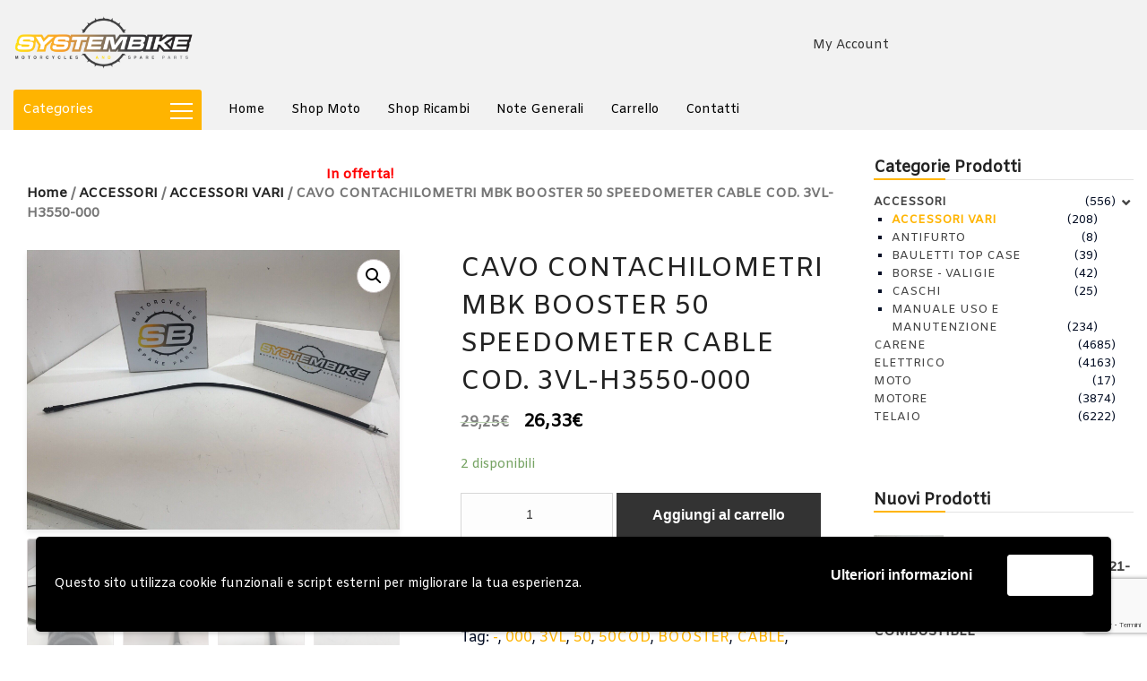

--- FILE ---
content_type: text/html; charset=UTF-8
request_url: https://www.systembike.it/product/cavo-contachilometri-mbk-booster-50-speedometer-cable-cod-3vl-h3550-000/
body_size: 32839
content:
<!doctype html>
<html class="no-js" lang="it-IT">
<head>
	<meta charset="UTF-8">
	<meta name="viewport" content="width=device-width, initial-scale=1.0" />
	<meta http-equiv="X-UA-Compatible" content="IE=Edge">
					<script>document.documentElement.className = document.documentElement.className + ' yes-js js_active js'</script>
				<title>CAVO CONTACHILOMETRI MBK BOOSTER 50  SPEEDOMETER CABLE COD. 3VL-H3550-000 &#8211; SYSTEMBIKE</title>
<meta name='robots' content='max-image-preview:large' />
<link rel='dns-prefetch' href='//maps.googleapis.com' />
<link rel='dns-prefetch' href='//fonts.googleapis.com' />
<link rel="alternate" type="application/rss+xml" title="SYSTEMBIKE &raquo; Feed" href="https://www.systembike.it/feed/" />
<link rel="alternate" type="application/rss+xml" title="SYSTEMBIKE &raquo; Feed dei commenti" href="https://www.systembike.it/comments/feed/" />
<link rel="alternate" type="application/rss+xml" title="SYSTEMBIKE &raquo; CAVO CONTACHILOMETRI MBK BOOSTER 50  SPEEDOMETER CABLE COD. 3VL-H3550-000 Feed dei commenti" href="https://www.systembike.it/product/cavo-contachilometri-mbk-booster-50-speedometer-cable-cod-3vl-h3550-000/feed/" />
<script type="text/javascript">
/* <![CDATA[ */
window._wpemojiSettings = {"baseUrl":"https:\/\/s.w.org\/images\/core\/emoji\/15.0.3\/72x72\/","ext":".png","svgUrl":"https:\/\/s.w.org\/images\/core\/emoji\/15.0.3\/svg\/","svgExt":".svg","source":{"concatemoji":"https:\/\/www.systembike.it\/wp-includes\/js\/wp-emoji-release.min.js?ver=6.5.7"}};
/*! This file is auto-generated */
!function(i,n){var o,s,e;function c(e){try{var t={supportTests:e,timestamp:(new Date).valueOf()};sessionStorage.setItem(o,JSON.stringify(t))}catch(e){}}function p(e,t,n){e.clearRect(0,0,e.canvas.width,e.canvas.height),e.fillText(t,0,0);var t=new Uint32Array(e.getImageData(0,0,e.canvas.width,e.canvas.height).data),r=(e.clearRect(0,0,e.canvas.width,e.canvas.height),e.fillText(n,0,0),new Uint32Array(e.getImageData(0,0,e.canvas.width,e.canvas.height).data));return t.every(function(e,t){return e===r[t]})}function u(e,t,n){switch(t){case"flag":return n(e,"\ud83c\udff3\ufe0f\u200d\u26a7\ufe0f","\ud83c\udff3\ufe0f\u200b\u26a7\ufe0f")?!1:!n(e,"\ud83c\uddfa\ud83c\uddf3","\ud83c\uddfa\u200b\ud83c\uddf3")&&!n(e,"\ud83c\udff4\udb40\udc67\udb40\udc62\udb40\udc65\udb40\udc6e\udb40\udc67\udb40\udc7f","\ud83c\udff4\u200b\udb40\udc67\u200b\udb40\udc62\u200b\udb40\udc65\u200b\udb40\udc6e\u200b\udb40\udc67\u200b\udb40\udc7f");case"emoji":return!n(e,"\ud83d\udc26\u200d\u2b1b","\ud83d\udc26\u200b\u2b1b")}return!1}function f(e,t,n){var r="undefined"!=typeof WorkerGlobalScope&&self instanceof WorkerGlobalScope?new OffscreenCanvas(300,150):i.createElement("canvas"),a=r.getContext("2d",{willReadFrequently:!0}),o=(a.textBaseline="top",a.font="600 32px Arial",{});return e.forEach(function(e){o[e]=t(a,e,n)}),o}function t(e){var t=i.createElement("script");t.src=e,t.defer=!0,i.head.appendChild(t)}"undefined"!=typeof Promise&&(o="wpEmojiSettingsSupports",s=["flag","emoji"],n.supports={everything:!0,everythingExceptFlag:!0},e=new Promise(function(e){i.addEventListener("DOMContentLoaded",e,{once:!0})}),new Promise(function(t){var n=function(){try{var e=JSON.parse(sessionStorage.getItem(o));if("object"==typeof e&&"number"==typeof e.timestamp&&(new Date).valueOf()<e.timestamp+604800&&"object"==typeof e.supportTests)return e.supportTests}catch(e){}return null}();if(!n){if("undefined"!=typeof Worker&&"undefined"!=typeof OffscreenCanvas&&"undefined"!=typeof URL&&URL.createObjectURL&&"undefined"!=typeof Blob)try{var e="postMessage("+f.toString()+"("+[JSON.stringify(s),u.toString(),p.toString()].join(",")+"));",r=new Blob([e],{type:"text/javascript"}),a=new Worker(URL.createObjectURL(r),{name:"wpTestEmojiSupports"});return void(a.onmessage=function(e){c(n=e.data),a.terminate(),t(n)})}catch(e){}c(n=f(s,u,p))}t(n)}).then(function(e){for(var t in e)n.supports[t]=e[t],n.supports.everything=n.supports.everything&&n.supports[t],"flag"!==t&&(n.supports.everythingExceptFlag=n.supports.everythingExceptFlag&&n.supports[t]);n.supports.everythingExceptFlag=n.supports.everythingExceptFlag&&!n.supports.flag,n.DOMReady=!1,n.readyCallback=function(){n.DOMReady=!0}}).then(function(){return e}).then(function(){var e;n.supports.everything||(n.readyCallback(),(e=n.source||{}).concatemoji?t(e.concatemoji):e.wpemoji&&e.twemoji&&(t(e.twemoji),t(e.wpemoji)))}))}((window,document),window._wpemojiSettings);
/* ]]> */
</script>
<style id='wp-emoji-styles-inline-css' type='text/css'>

	img.wp-smiley, img.emoji {
		display: inline !important;
		border: none !important;
		box-shadow: none !important;
		height: 1em !important;
		width: 1em !important;
		margin: 0 0.07em !important;
		vertical-align: -0.1em !important;
		background: none !important;
		padding: 0 !important;
	}
</style>
<link rel='stylesheet' id='wp-block-library-css' href='https://www.systembike.it/wp-includes/css/dist/block-library/style.min.css?ver=6.5.7' type='text/css' media='all' />
<link rel='stylesheet' id='wc-blocks-vendors-style-css' href='https://www.systembike.it/wp-content/plugins/woocommerce/packages/woocommerce-blocks/build/wc-blocks-vendors-style.css?ver=8.5.2' type='text/css' media='all' />
<link rel='stylesheet' id='wc-blocks-style-css' href='https://www.systembike.it/wp-content/plugins/woocommerce/packages/woocommerce-blocks/build/wc-blocks-style.css?ver=8.5.2' type='text/css' media='all' />
<link rel='stylesheet' id='jquery-selectBox-css' href='https://www.systembike.it/wp-content/plugins/yith-woocommerce-wishlist/assets/css/jquery.selectBox.css?ver=1.2.0' type='text/css' media='all' />
<link rel='stylesheet' id='yith-wcwl-font-awesome-css' href='https://www.systembike.it/wp-content/plugins/yith-woocommerce-wishlist/assets/css/font-awesome.css?ver=4.7.0' type='text/css' media='all' />
<link rel='stylesheet' id='woocommerce_prettyPhoto_css-css' href='//www.systembike.it/wp-content/plugins/woocommerce/assets/css/prettyPhoto.css?ver=3.1.6' type='text/css' media='all' />
<link rel='stylesheet' id='yith-wcwl-main-css' href='https://www.systembike.it/wp-content/plugins/yith-woocommerce-wishlist/assets/css/style.css?ver=3.5.0' type='text/css' media='all' />
<style id='classic-theme-styles-inline-css' type='text/css'>
/*! This file is auto-generated */
.wp-block-button__link{color:#fff;background-color:#32373c;border-radius:9999px;box-shadow:none;text-decoration:none;padding:calc(.667em + 2px) calc(1.333em + 2px);font-size:1.125em}.wp-block-file__button{background:#32373c;color:#fff;text-decoration:none}
</style>
<style id='global-styles-inline-css' type='text/css'>
body{--wp--preset--color--black: #000000;--wp--preset--color--cyan-bluish-gray: #abb8c3;--wp--preset--color--white: #ffffff;--wp--preset--color--pale-pink: #f78da7;--wp--preset--color--vivid-red: #cf2e2e;--wp--preset--color--luminous-vivid-orange: #ff6900;--wp--preset--color--luminous-vivid-amber: #fcb900;--wp--preset--color--light-green-cyan: #7bdcb5;--wp--preset--color--vivid-green-cyan: #00d084;--wp--preset--color--pale-cyan-blue: #8ed1fc;--wp--preset--color--vivid-cyan-blue: #0693e3;--wp--preset--color--vivid-purple: #9b51e0;--wp--preset--gradient--vivid-cyan-blue-to-vivid-purple: linear-gradient(135deg,rgba(6,147,227,1) 0%,rgb(155,81,224) 100%);--wp--preset--gradient--light-green-cyan-to-vivid-green-cyan: linear-gradient(135deg,rgb(122,220,180) 0%,rgb(0,208,130) 100%);--wp--preset--gradient--luminous-vivid-amber-to-luminous-vivid-orange: linear-gradient(135deg,rgba(252,185,0,1) 0%,rgba(255,105,0,1) 100%);--wp--preset--gradient--luminous-vivid-orange-to-vivid-red: linear-gradient(135deg,rgba(255,105,0,1) 0%,rgb(207,46,46) 100%);--wp--preset--gradient--very-light-gray-to-cyan-bluish-gray: linear-gradient(135deg,rgb(238,238,238) 0%,rgb(169,184,195) 100%);--wp--preset--gradient--cool-to-warm-spectrum: linear-gradient(135deg,rgb(74,234,220) 0%,rgb(151,120,209) 20%,rgb(207,42,186) 40%,rgb(238,44,130) 60%,rgb(251,105,98) 80%,rgb(254,248,76) 100%);--wp--preset--gradient--blush-light-purple: linear-gradient(135deg,rgb(255,206,236) 0%,rgb(152,150,240) 100%);--wp--preset--gradient--blush-bordeaux: linear-gradient(135deg,rgb(254,205,165) 0%,rgb(254,45,45) 50%,rgb(107,0,62) 100%);--wp--preset--gradient--luminous-dusk: linear-gradient(135deg,rgb(255,203,112) 0%,rgb(199,81,192) 50%,rgb(65,88,208) 100%);--wp--preset--gradient--pale-ocean: linear-gradient(135deg,rgb(255,245,203) 0%,rgb(182,227,212) 50%,rgb(51,167,181) 100%);--wp--preset--gradient--electric-grass: linear-gradient(135deg,rgb(202,248,128) 0%,rgb(113,206,126) 100%);--wp--preset--gradient--midnight: linear-gradient(135deg,rgb(2,3,129) 0%,rgb(40,116,252) 100%);--wp--preset--font-size--small: 13px;--wp--preset--font-size--medium: 20px;--wp--preset--font-size--large: 36px;--wp--preset--font-size--x-large: 42px;--wp--preset--spacing--20: 0.44rem;--wp--preset--spacing--30: 0.67rem;--wp--preset--spacing--40: 1rem;--wp--preset--spacing--50: 1.5rem;--wp--preset--spacing--60: 2.25rem;--wp--preset--spacing--70: 3.38rem;--wp--preset--spacing--80: 5.06rem;--wp--preset--shadow--natural: 6px 6px 9px rgba(0, 0, 0, 0.2);--wp--preset--shadow--deep: 12px 12px 50px rgba(0, 0, 0, 0.4);--wp--preset--shadow--sharp: 6px 6px 0px rgba(0, 0, 0, 0.2);--wp--preset--shadow--outlined: 6px 6px 0px -3px rgba(255, 255, 255, 1), 6px 6px rgba(0, 0, 0, 1);--wp--preset--shadow--crisp: 6px 6px 0px rgba(0, 0, 0, 1);}:where(.is-layout-flex){gap: 0.5em;}:where(.is-layout-grid){gap: 0.5em;}body .is-layout-flex{display: flex;}body .is-layout-flex{flex-wrap: wrap;align-items: center;}body .is-layout-flex > *{margin: 0;}body .is-layout-grid{display: grid;}body .is-layout-grid > *{margin: 0;}:where(.wp-block-columns.is-layout-flex){gap: 2em;}:where(.wp-block-columns.is-layout-grid){gap: 2em;}:where(.wp-block-post-template.is-layout-flex){gap: 1.25em;}:where(.wp-block-post-template.is-layout-grid){gap: 1.25em;}.has-black-color{color: var(--wp--preset--color--black) !important;}.has-cyan-bluish-gray-color{color: var(--wp--preset--color--cyan-bluish-gray) !important;}.has-white-color{color: var(--wp--preset--color--white) !important;}.has-pale-pink-color{color: var(--wp--preset--color--pale-pink) !important;}.has-vivid-red-color{color: var(--wp--preset--color--vivid-red) !important;}.has-luminous-vivid-orange-color{color: var(--wp--preset--color--luminous-vivid-orange) !important;}.has-luminous-vivid-amber-color{color: var(--wp--preset--color--luminous-vivid-amber) !important;}.has-light-green-cyan-color{color: var(--wp--preset--color--light-green-cyan) !important;}.has-vivid-green-cyan-color{color: var(--wp--preset--color--vivid-green-cyan) !important;}.has-pale-cyan-blue-color{color: var(--wp--preset--color--pale-cyan-blue) !important;}.has-vivid-cyan-blue-color{color: var(--wp--preset--color--vivid-cyan-blue) !important;}.has-vivid-purple-color{color: var(--wp--preset--color--vivid-purple) !important;}.has-black-background-color{background-color: var(--wp--preset--color--black) !important;}.has-cyan-bluish-gray-background-color{background-color: var(--wp--preset--color--cyan-bluish-gray) !important;}.has-white-background-color{background-color: var(--wp--preset--color--white) !important;}.has-pale-pink-background-color{background-color: var(--wp--preset--color--pale-pink) !important;}.has-vivid-red-background-color{background-color: var(--wp--preset--color--vivid-red) !important;}.has-luminous-vivid-orange-background-color{background-color: var(--wp--preset--color--luminous-vivid-orange) !important;}.has-luminous-vivid-amber-background-color{background-color: var(--wp--preset--color--luminous-vivid-amber) !important;}.has-light-green-cyan-background-color{background-color: var(--wp--preset--color--light-green-cyan) !important;}.has-vivid-green-cyan-background-color{background-color: var(--wp--preset--color--vivid-green-cyan) !important;}.has-pale-cyan-blue-background-color{background-color: var(--wp--preset--color--pale-cyan-blue) !important;}.has-vivid-cyan-blue-background-color{background-color: var(--wp--preset--color--vivid-cyan-blue) !important;}.has-vivid-purple-background-color{background-color: var(--wp--preset--color--vivid-purple) !important;}.has-black-border-color{border-color: var(--wp--preset--color--black) !important;}.has-cyan-bluish-gray-border-color{border-color: var(--wp--preset--color--cyan-bluish-gray) !important;}.has-white-border-color{border-color: var(--wp--preset--color--white) !important;}.has-pale-pink-border-color{border-color: var(--wp--preset--color--pale-pink) !important;}.has-vivid-red-border-color{border-color: var(--wp--preset--color--vivid-red) !important;}.has-luminous-vivid-orange-border-color{border-color: var(--wp--preset--color--luminous-vivid-orange) !important;}.has-luminous-vivid-amber-border-color{border-color: var(--wp--preset--color--luminous-vivid-amber) !important;}.has-light-green-cyan-border-color{border-color: var(--wp--preset--color--light-green-cyan) !important;}.has-vivid-green-cyan-border-color{border-color: var(--wp--preset--color--vivid-green-cyan) !important;}.has-pale-cyan-blue-border-color{border-color: var(--wp--preset--color--pale-cyan-blue) !important;}.has-vivid-cyan-blue-border-color{border-color: var(--wp--preset--color--vivid-cyan-blue) !important;}.has-vivid-purple-border-color{border-color: var(--wp--preset--color--vivid-purple) !important;}.has-vivid-cyan-blue-to-vivid-purple-gradient-background{background: var(--wp--preset--gradient--vivid-cyan-blue-to-vivid-purple) !important;}.has-light-green-cyan-to-vivid-green-cyan-gradient-background{background: var(--wp--preset--gradient--light-green-cyan-to-vivid-green-cyan) !important;}.has-luminous-vivid-amber-to-luminous-vivid-orange-gradient-background{background: var(--wp--preset--gradient--luminous-vivid-amber-to-luminous-vivid-orange) !important;}.has-luminous-vivid-orange-to-vivid-red-gradient-background{background: var(--wp--preset--gradient--luminous-vivid-orange-to-vivid-red) !important;}.has-very-light-gray-to-cyan-bluish-gray-gradient-background{background: var(--wp--preset--gradient--very-light-gray-to-cyan-bluish-gray) !important;}.has-cool-to-warm-spectrum-gradient-background{background: var(--wp--preset--gradient--cool-to-warm-spectrum) !important;}.has-blush-light-purple-gradient-background{background: var(--wp--preset--gradient--blush-light-purple) !important;}.has-blush-bordeaux-gradient-background{background: var(--wp--preset--gradient--blush-bordeaux) !important;}.has-luminous-dusk-gradient-background{background: var(--wp--preset--gradient--luminous-dusk) !important;}.has-pale-ocean-gradient-background{background: var(--wp--preset--gradient--pale-ocean) !important;}.has-electric-grass-gradient-background{background: var(--wp--preset--gradient--electric-grass) !important;}.has-midnight-gradient-background{background: var(--wp--preset--gradient--midnight) !important;}.has-small-font-size{font-size: var(--wp--preset--font-size--small) !important;}.has-medium-font-size{font-size: var(--wp--preset--font-size--medium) !important;}.has-large-font-size{font-size: var(--wp--preset--font-size--large) !important;}.has-x-large-font-size{font-size: var(--wp--preset--font-size--x-large) !important;}
.wp-block-navigation a:where(:not(.wp-element-button)){color: inherit;}
:where(.wp-block-post-template.is-layout-flex){gap: 1.25em;}:where(.wp-block-post-template.is-layout-grid){gap: 1.25em;}
:where(.wp-block-columns.is-layout-flex){gap: 2em;}:where(.wp-block-columns.is-layout-grid){gap: 2em;}
.wp-block-pullquote{font-size: 1.5em;line-height: 1.6;}
</style>
<link rel='stylesheet' id='contact-form-7-css' href='https://www.systembike.it/wp-content/plugins/contact-form-7/includes/css/styles.css?ver=5.9.5' type='text/css' media='all' />
<style id='contact-form-7-inline-css' type='text/css'>
.wpcf7 .wpcf7-recaptcha iframe {margin-bottom: 0;}.wpcf7 .wpcf7-recaptcha[data-align="center"] > div {margin: 0 auto;}.wpcf7 .wpcf7-recaptcha[data-align="right"] > div {margin: 0 0 0 auto;}
</style>
<link rel='stylesheet' id='rs-plugin-settings-css' href='https://www.systembike.it/wp-content/plugins/revslider/public/assets/css/settings.css?ver=5.4.8.2' type='text/css' media='all' />
<style id='rs-plugin-settings-inline-css' type='text/css'>
#rs-demo-id {}
</style>
<link rel='stylesheet' id='smart-search-css' href='https://www.systembike.it/wp-content/plugins/smart-woocommerce-search/assets/dist/css/general.css?ver=ysm-2.3.0' type='text/css' media='all' />
<style id='smart-search-inline-css' type='text/css'>
.ysm-search-widget-1 .search-field[type="search"]{border-color:#ffb400;}.ysm-search-widget-1 .search-field[type="search"]{border-width:2px;}.ysm-search-widget-1 .smart-search-suggestions .smart-search-post-icon{width:50px;}.ysm-search-widget-1 .smart-search-suggestions{border-color:#ffb400;}.widget_product_search.ysm-active .smart-search-suggestions .smart-search-post-icon{width:50px;}
</style>
<link rel='stylesheet' id='woo-advanced-discounts-css' href='https://www.systembike.it/wp-content/plugins/woo-advanced-discounts/public/css/wad-public.css?ver=2.28.2' type='text/css' media='all' />
<link rel='stylesheet' id='o-tooltip-css' href='https://www.systembike.it/wp-content/plugins/woo-advanced-discounts/public/css/tooltip.min.css?ver=2.28.2' type='text/css' media='all' />
<link rel='stylesheet' id='photoswipe-css' href='https://www.systembike.it/wp-content/plugins/woocommerce/assets/css/photoswipe/photoswipe.min.css?ver=7.0.1' type='text/css' media='all' />
<link rel='stylesheet' id='photoswipe-default-skin-css' href='https://www.systembike.it/wp-content/plugins/woocommerce/assets/css/photoswipe/default-skin/default-skin.min.css?ver=7.0.1' type='text/css' media='all' />
<link rel='stylesheet' id='woocommerce-layout-css' href='https://www.systembike.it/wp-content/plugins/woocommerce/assets/css/woocommerce-layout.css?ver=7.0.1' type='text/css' media='all' />
<link rel='stylesheet' id='woocommerce-smallscreen-css' href='https://www.systembike.it/wp-content/plugins/woocommerce/assets/css/woocommerce-smallscreen.css?ver=7.0.1' type='text/css' media='only screen and (max-width: 768px)' />
<link rel='stylesheet' id='woocommerce-general-css' href='https://www.systembike.it/wp-content/plugins/woocommerce/assets/css/woocommerce.css?ver=7.0.1' type='text/css' media='all' />
<style id='woocommerce-inline-inline-css' type='text/css'>
.woocommerce form .form-row .required { visibility: visible; }
</style>
<link rel='stylesheet' id='wpos-slick-style-css' href='https://www.systembike.it/wp-content/plugins/wp-logo-showcase-responsive-slider-slider/assets/css/slick.css?ver=3.7' type='text/css' media='all' />
<link rel='stylesheet' id='wpls-public-style-css' href='https://www.systembike.it/wp-content/plugins/wp-logo-showcase-responsive-slider-slider/assets/css/wpls-public.css?ver=3.7' type='text/css' media='all' />
<link rel='stylesheet' id='search-filter-plugin-styles-css' href='https://www.systembike.it/wp-content/plugins/search-filter-pro/public/assets/css/search-filter.min.css?ver=2.5.11' type='text/css' media='all' />
<link rel='stylesheet' id='wcqv_remodal_default_css-css' href='https://www.systembike.it/wp-content/plugins/woo-quick-view/css/style.css?ver=6.5.7' type='text/css' media='all' />
<style id='wcqv_remodal_default_css-inline-css' type='text/css'>

	    .remodal .remodal-close{
	    	color:#95979c;
	    }
	    .remodal .remodal-close:hover{
	    	background-color:#4C6298;
	    }
	    .woocommerce .remodal{
	    	background-color:#fff;
	    }
	    .wcqv_prev h4,.wcqv_next h4{
	    	color :#fff;
	    }
	    .wcqv_prev,.wcqv_next{
	    	background :rgba(255, 255, 255, 0.2);
	    }
        .woocommerce a.quick_view{
            background-color: #95979c ;
        }
</style>
<link rel='stylesheet' id='gateway-css' href='https://www.systembike.it/wp-content/plugins/woocommerce-paypal-payments/modules/ppcp-button/assets/css/gateway.css?ver=2.9.0' type='text/css' media='all' />
<link rel='stylesheet' id='dgwt-wcas-style-css' href='https://www.systembike.it/wp-content/plugins/ajax-search-for-woocommerce/assets/css/style.min.css?ver=1.16.0' type='text/css' media='all' />
<link rel='stylesheet' id='Owl-carousel-css' href='https://www.systembike.it/wp-content/themes/ajzaa/css/owl.carousel.css?ver=6.5.7' type='text/css' media='all' />
<link rel='stylesheet' id='Owl-carousel-theme-css' href='https://www.systembike.it/wp-content/themes/ajzaa/css/owl.theme.css?ver=6.5.7' type='text/css' media='all' />
<link rel='stylesheet' id='lightbox-css' href='https://www.systembike.it/wp-content/themes/ajzaa/css/lightbox.min.css?ver=6.5.7' type='text/css' media='all' />
<link rel='stylesheet' id='select2-css' href='https://www.systembike.it/wp-content/plugins/woocommerce/assets/css/select2.css?ver=7.0.1' type='text/css' media='all' />
<link rel='stylesheet' id='font-awesome-css' href='https://www.systembike.it/wp-content/plugins/js_composer/assets/lib/bower/font-awesome/css/font-awesome.min.css?ver=5.7' type='text/css' media='all' />
<style id='font-awesome-inline-css' type='text/css'>
[data-font="FontAwesome"]:before {font-family: 'FontAwesome' !important;content: attr(data-icon) !important;speak: none !important;font-weight: normal !important;font-variant: normal !important;text-transform: none !important;line-height: 1 !important;font-style: normal !important;-webkit-font-smoothing: antialiased !important;-moz-osx-font-smoothing: grayscale !important;}
</style>
<link rel='stylesheet' id='ajzaa-lightbox-css' href='https://www.systembike.it/wp-content/themes/ajzaa/css/lightgallery.min.css?ver=6.5.7' type='text/css' media='all' />
<link rel='stylesheet' id='ionicons-css' href='https://www.systembike.it/wp-content/themes/ajzaa/css/ionicons.min.css?ver=6.5.7' type='text/css' media='all' />
<link rel='stylesheet' id='mediaelementplayer-css' href='https://www.systembike.it/wp-content/themes/ajzaa/css/mediaelementplayer.css?ver=6.5.7' type='text/css' media='all' />
<link rel='stylesheet' id='ajzaa_style-css' href='https://www.systembike.it/wp-content/themes/ajzaa/css/app.css?ver=6.5.7' type='text/css' media='all' />
<link rel='stylesheet' id='wd-google-fonts-body-css' href='https://fonts.googleapis.com/css?family=Amiko:400,400,400&#038;subset=latin' type='text/css' media='all' />
<link rel='stylesheet' id='ajzaa_custom-style-css' href='https://www.systembike.it/wp-content/themes/ajzaa/style.css?ver=6.5.7' type='text/css' media='all' />
<style id='ajzaa_custom-style-inline-css' type='text/css'>

			.single-post .wd-title-bar, .archive .wd-title-bar, .blog .wd-title-bar  {
				background:url(https://www.systembike.it/wp-content/uploads/2017/08/slide.jpg) no-repeat #111;
				background-size:cover;
			}
		body, body p {
    	font-family :'Amiko';
    	font-weight :400;
    }body p {
    	font-size :14px;
    }h1, h2, h3, h4, h5, h6, .menu-list a, .bbp-topic-permalink  {
    	font-family :'Amiko';
    	font-weight :400;
    }.wd-header .top-bar-section ul li > a {
			font-family : 'Amiko';
			font-weight : 400;
		}.wd-header .top-bar-section ul li > a {
				text-transform : none;
			}h1, h2, h3, h4, h5, h6, .menu-list a {
				text-transform : none;
			}body ,body p {
				text-transform : none;
			}
		.top-bar-section ul li > a, 
		.show-search-btn span,
		.top-bar-section .has-dropdown > a:after ,
		.wd-menu-nav.sticky.fixed {
			color : #000000;
		}.top-bar-section .has-dropdown > a:after {
			border-color: #000000 transparent transparent;
		}
				.wd-header.wd-header-6 .wd-header-toggle {
					background : #000000;
				}
				#nav-icon2 span, #nav-icon2.open:hover span {
					background : #000000;
				}
		
	        button, .button,
					.primary-color,#filters li:hover,#filters li:first-child, #filters li:focus, #filters li:active,
					.wd-section-blog-services.style-3 .wd-blog-post h4:after,
					.box-icon img, .box-icon i,

					.wd-latest-news .wd-image-date span strong,
					.wd-latest-news .wd-title-element:after,
					.wd-section-blog.style2 h4:after,
					.accordion .accordion-navigation > a, .accordion dd > a,
					.blog-page .post-left .month,
					.searchform #searchsubmit,.blog-page .quote-format blockquote,
					.wd-progress-bar-container ul.wd-progress-bar li .progress .meter,
					.team-member-slider .owl-dots .owl-dot.active span, .team-member-slider .owl-theme .owl-dots .owl-dot:hover span, .team-member-carousel .owl-dots .owl-dot.active span, .team-member-carousel .owl-theme .owl-dots .owl-dot:hover span,
					.pricing-table.featured .button,
					.pricing-table .cta-button .button:hover, .pricing-table .cta-button .button:focus,
					.wd-footer .tagcloud a:hover,
					.wd-portfolio-carousel .wd-portfolio-carousel-item-text .portfolio-title:before,
					ul.sub-menu.dropdown:after, .show-cart-btn span.min-cart-count,
					.vc_tta.vc_general.vc_tta-accordion .vc_tta-panel.vc_active .vc_tta-panel-title,
					div.custom-contact-form .large-3 input
					{
						background:#000000;
					}
	
	.wd-menu-nav.sticky.fixed .top-bar-section ul li > a, 
	.wd-menu-nav.sticky.fixed .show-search-btn span,
	.wd-menu-nav.sticky.fixed .top-bar-section .has-dropdown > a:after {
			color : #000000;
		}.wd-menu-nav.sticky.fixed .top-bar-section .has-dropdown > a:after {
		border-color: #000000 transparent transparent;
	}
	.vc_tta-tabs .vc_tta-tabs-container ul.vc_tta-tabs-list .vc_tta-tab.vc_active:after,
	.woocommerce-info {
		border-color : #000000 transparent transparent;
	}
	.wd_pagination ul.page-numbers li span.current,
	.wd_pagination ul.page-numbers li a:hover, .wd_pagination .next-link a:hover, .wd_pagination .prev-link a:hover,
	.vc_tta.vc_general.vc_tta-accordion .vc_tta-panel.vc_active .vc_tta-panel-title 
	 {
		border-color : #000000;
	}
	.vc_tta-tabs .vc_tta-tabs-container ul.vc_tta-tabs-list .vc_tta-tab.vc_active {
		border-color : #000000 transparent transparent;
	}
	.wd-header{
		background-color: #f2f2f2;
	}
	.wd-menu-nav.sticky.fixed {
		background-color: #000000;
	}
		.wd-top-bar {
			background: #ffffff;
		}
		.wd-top-bar, .wd-top-bar i,
		 .wd-top-bar .top-bar-links .menu li a{
			color: #000000;
		}
	
	

    .wd-top-bar .button.success{
      background: #CF2A0E;
    }

    
			a,
			h1 span, h2 span, h3 span, h4 span, h5 span, h6 span,
			.wd-progress-bar-container ul.wd-progress-bar li .value,
			.blog-page .read-more-link,
			#wp-calendar a,.wd-testimonail blockquote cite,
			.list-icon li:before, .wd-menu-nav .ajzaa_mega-menu > .sub-menu.dropdown > li > .sub-menu.dropdown a:hover,
			.pricing-table .title,
			.pricing-table li.bullet-item i,
			.top-bar-section ul li:hover:not(.has-form) > a,
			.top-bar-section .dropdown li:hover:not(.has-form):not(.active) > a:not(.button),
			.wd-header-1 .wd-top-bar a:hover i,
			wd-flow-us li a:hover,
			.wd-footer .block ul li a:hover, .result h2.post-title a:hover, .pricing-table .title,
			.vc_tta.vc_general.vc_tta-accordion .vc_tta-panel .vc_tta-panel-title a, 
			.vc_tta.vc_general.vc_tta-accordion .vc_tta-panel .vc_tta-panel-title a span,
			.wd_pagination ul.page-numbers li span.current,
			.woocommerce-info::before, div.woocommerce ul.products li.product .button.quick_view::after
			{
				color:#000000;
			}

	
    body div.services-box:hover{
      background: #000000;
  }
  body div.services-box:hover div.vc_column-inner{
      background: transparent !important;
    }
  
		.team-member-social-medias a:hover,
		.wd-flow-us a:hover,
		div.custom-contact-form div.large-6::after, div.custom-contact-form .large-12::after,
		div.custom-contact-form .large-9::after
		{
			color:#000000 !important;
		}
		.hvr-underline-from-center:before,
		.hvr-outline-in:before
			{
				border-color:#f0d800;
			}
	
		.wd-footer , .wd-footer-1, .wd-footer-2 {
			background : url()#3d3d3d;
			background-size : cover;
		}
	
</style>
<link rel='stylesheet' id='sb_theme_css-css' href='https://www.systembike.it/wp-content/themes/ajzaa/style.css?ver=6.5.7' type='text/css' media='all' />
<link rel='stylesheet' id='wpgdprc-front-css-css' href='https://www.systembike.it/wp-content/plugins/wp-gdpr-compliance/Assets/css/front.css?ver=1682505327' type='text/css' media='all' />
<style id='wpgdprc-front-css-inline-css' type='text/css'>
:root{--wp-gdpr--bar--background-color: #000000;--wp-gdpr--bar--color: #ffffff;--wp-gdpr--button--background-color: #ffffff;--wp-gdpr--button--background-color--darken: #d8d8d8;--wp-gdpr--button--color: #ffffff;}
</style>
<script type="text/template" id="tmpl-variation-template">
	<div class="woocommerce-variation-description">{{{ data.variation.variation_description }}}</div>
	<div class="woocommerce-variation-price">{{{ data.variation.price_html }}}</div>
	<div class="woocommerce-variation-availability">{{{ data.variation.availability_html }}}</div>
</script>
<script type="text/template" id="tmpl-unavailable-variation-template">
	<p>Questo prodotto non è disponibile. Scegli un&#039;altra combinazione.</p>
</script>
<script type="text/javascript" src="https://www.systembike.it/wp-includes/js/jquery/jquery.min.js?ver=3.7.1" id="jquery-core-js"></script>
<script type="text/javascript" src="https://www.systembike.it/wp-includes/js/jquery/jquery-migrate.min.js?ver=3.4.1" id="jquery-migrate-js"></script>
<script type="text/javascript" src="https://www.systembike.it/wp-content/plugins/revslider/public/assets/js/jquery.themepunch.tools.min.js?ver=5.4.8.2" id="tp-tools-js"></script>
<script type="text/javascript" src="https://www.systembike.it/wp-content/plugins/revslider/public/assets/js/jquery.themepunch.revolution.min.js?ver=5.4.8.2" id="revmin-js"></script>
<script type="text/javascript" src="https://www.systembike.it/wp-content/plugins/woo-advanced-discounts/public/js/wad-public.js?ver=2.28.2" id="woo-advanced-discounts-js"></script>
<script type="text/javascript" src="https://www.systembike.it/wp-content/plugins/woo-advanced-discounts/public/js/tooltip.min.js?ver=2.28.2" id="o-tooltip-js"></script>
<script type="text/javascript" src="https://www.systembike.it/wp-content/plugins/woocommerce/assets/js/jquery-blockui/jquery.blockUI.min.js?ver=2.7.0-wc.7.0.1" id="jquery-blockui-js"></script>
<script type="text/javascript" id="wc-add-to-cart-js-extra">
/* <![CDATA[ */
var wc_add_to_cart_params = {"ajax_url":"\/wp-admin\/admin-ajax.php","wc_ajax_url":"\/?wc-ajax=%%endpoint%%","i18n_view_cart":"Visualizza carrello","cart_url":"https:\/\/www.systembike.it\/carrello\/","is_cart":"","cart_redirect_after_add":"no"};
/* ]]> */
</script>
<script type="text/javascript" src="https://www.systembike.it/wp-content/plugins/woocommerce/assets/js/frontend/add-to-cart.min.js?ver=7.0.1" id="wc-add-to-cart-js"></script>
<script type="text/javascript" src="https://www.systembike.it/wp-content/plugins/js_composer/assets/js/vendors/woocommerce-add-to-cart.js?ver=5.7" id="vc_woocommerce-add-to-cart-js-js"></script>
<script type="text/javascript" id="search-filter-plugin-build-js-extra">
/* <![CDATA[ */
var SF_LDATA = {"ajax_url":"https:\/\/www.systembike.it\/wp-admin\/admin-ajax.php","home_url":"https:\/\/www.systembike.it\/","extensions":[]};
/* ]]> */
</script>
<script type="text/javascript" src="https://www.systembike.it/wp-content/plugins/search-filter-pro/public/assets/js/search-filter-build.min.js?ver=2.5.11" id="search-filter-plugin-build-js"></script>
<script type="text/javascript" src="https://www.systembike.it/wp-content/plugins/search-filter-pro/public/assets/js/chosen.jquery.min.js?ver=2.5.11" id="search-filter-plugin-chosen-js"></script>
<script type="text/javascript" src="https://www.systembike.it/wp-content/themes/ajzaa/js/foundation.min.js?ver=5" id="foundation_js-js"></script>
<script type="text/javascript" src="https://www.systembike.it/wp-content/themes/ajzaa/js/plugins/mediaelementjs.js?ver=6.5.7" id="mediaelementjs-js"></script>
<script type="text/javascript" src="https://www.systembike.it/wp-content/themes/ajzaa/js/plugins/mediaelementplayer.js?ver=6.5.7" id="mediaelementplayer-js"></script>
<script type="text/javascript" src="https://www.systembike.it/wp-content/themes/ajzaa/js/plugins/modernizer.js?ver=6.5.7" id="modernizer-js"></script>
<script type="text/javascript" src="https://www.systembike.it/wp-content/themes/ajzaa/js/plugins/owlcarousel.js?ver=6.5.7" id="owlcarousel-js"></script>
<script type="text/javascript" src="https://www.systembike.it/wp-content/themes/ajzaa/js/plugins/lightgallery.min.js?ver=6.5.7" id="lightbox-plugin-js"></script>
<script type="text/javascript" src="https://www.systembike.it/wp-content/themes/ajzaa/js/plugins/owl.carousel2.thumbs.js?ver=6.5.7" id="owlcarouselthumb-js"></script>
<script type="text/javascript" src="https://www.systembike.it/wp-content/themes/ajzaa/js/plugins/counterup.js?ver=6.5.7" id="counterup-js"></script>
<script type="text/javascript" src="https://www.systembike.it/wp-content/themes/ajzaa/js/plugins/darsain.js?ver=6.5.7" id="darsain-js"></script>
<script type="text/javascript" src="https://www.systembike.it/wp-content/themes/ajzaa/js/plugins/Sharrre.js?ver=6.5.7" id="Sharrre-js"></script>
<script type="text/javascript" src="https://www.systembike.it/wp-content/themes/ajzaa/js/plugins/select2.min.js?ver=6.5.7" id="select2js-js"></script>
<script type="text/javascript" src="https://www.systembike.it/wp-content/themes/ajzaa/js/isMobile.min.js?ver=4.4.2" id="ismobile-js"></script>
<script type="text/javascript" src="https://www.systembike.it/wp-content/plugins/systembike_ebay/smart_woocommerce_search.js?ver=6.5.7" id="smart_woocommerce_search_fix-js"></script>
<script type="text/javascript" id="wpgdprc-front-js-js-extra">
/* <![CDATA[ */
var wpgdprcFront = {"ajaxUrl":"https:\/\/www.systembike.it\/wp-admin\/admin-ajax.php","ajaxNonce":"0c67d6691c","ajaxArg":"security","pluginPrefix":"wpgdprc","blogId":"1","isMultiSite":"","locale":"it_IT","showSignUpModal":"","showFormModal":"","cookieName":"wpgdprc-consent-4","consentVersion":"4","path":"\/","prefix":"wpgdprc","consents":[{"ID":2,"required":true,"placement":"footer","content":"<script type=\"text\/javascript\"> <\/script>"}]};
/* ]]> */
</script>
<script type="text/javascript" src="https://www.systembike.it/wp-content/plugins/wp-gdpr-compliance/Assets/js/front.min.js?ver=1682505327" id="wpgdprc-front-js-js"></script>
<link rel="https://api.w.org/" href="https://www.systembike.it/wp-json/" /><link rel="alternate" type="application/json" href="https://www.systembike.it/wp-json/wp/v2/product/412979" /><link rel="EditURI" type="application/rsd+xml" title="RSD" href="https://www.systembike.it/xmlrpc.php?rsd" />
<meta name="generator" content="WordPress 6.5.7" />
<meta name="generator" content="WooCommerce 7.0.1" />
<link rel="canonical" href="https://www.systembike.it/product/cavo-contachilometri-mbk-booster-50-speedometer-cable-cod-3vl-h3550-000/" />
<link rel='shortlink' href='https://www.systembike.it/?p=412979' />
<link rel="alternate" type="application/json+oembed" href="https://www.systembike.it/wp-json/oembed/1.0/embed?url=https%3A%2F%2Fwww.systembike.it%2Fproduct%2Fcavo-contachilometri-mbk-booster-50-speedometer-cable-cod-3vl-h3550-000%2F" />
<link rel="alternate" type="text/xml+oembed" href="https://www.systembike.it/wp-json/oembed/1.0/embed?url=https%3A%2F%2Fwww.systembike.it%2Fproduct%2Fcavo-contachilometri-mbk-booster-50-speedometer-cable-cod-3vl-h3550-000%2F&#038;format=xml" />
<style type="text/css" id="simple-css-output">.paypal-button { border: 1px solid transparent; border-radius: 0 3px 3px 0; position: relative; width: 85% !important; box-sizing: border-box; border: none; vertical-align: top; cursor: pointer; overflow: hidden;}.paypal-button-container { display: block; white-space: nowrap; margin: 0; background: 0; border: 0; font-family: "Helvetica Neue", Helvetica, Arial, sans-serif; text-transform: none; font-weight: 500; font-smoothing: antialiased; z-index: 0; font-size: 0; width: 87% !important; box-sizing: border-box;}.sb_searchbar_container { background-color: rgb(255, 180, 0); padding: 30px 15px; display: none;}/* Nasconde il link alla categoria "altro" */a[href*="/product-category/altro/"]{ display: none !important;}/* Nasconde anche il contatore (di solito ...) subito dopo il link */a[href*="/product-category/altro/"] + .count,a[href*="/product-category/altro/"] + span.count{ display: none !important;}/* Nel caso il tema metta il conteggio in un elemento con classe diversa */a[href*="/product-category/altro/"] + small,a[href*="/product-category/altro/"] + em{ display: none !important;}</style>	<!-- Favicon Start -->
		<!-- Favicon Version 2.1 : Site : Visit Superbcodes.com-->
				<link rel="icon" href="https://www.systembike.it/wp-content/uploads/2017/08/LOGO_FOOTER.jpg" type="image/x-icon" />
			<!-- Favicom End -->
	<style>.dgwt-wcas-ico-magnifier,.dgwt-wcas-ico-magnifier-handler{max-width:20px}.dgwt-wcas-search-wrapp{max-width:600px}</style>	<noscript><style>.woocommerce-product-gallery{ opacity: 1 !important; }</style></noscript>
	<style type="text/css">.recentcomments a{display:inline !important;padding:0 !important;margin:0 !important;}</style><meta name="generator" content="Powered by WPBakery Page Builder - drag and drop page builder for WordPress."/>
<!--[if lte IE 9]><link rel="stylesheet" type="text/css" href="https://www.systembike.it/wp-content/plugins/js_composer/assets/css/vc_lte_ie9.min.css" media="screen"><![endif]--><meta name="generator" content="Powered by Slider Revolution 5.4.8.2 - responsive, Mobile-Friendly Slider Plugin for WordPress with comfortable drag and drop interface." />
<script type="text/javascript">function setREVStartSize(e){									
						try{ e.c=jQuery(e.c);var i=jQuery(window).width(),t=9999,r=0,n=0,l=0,f=0,s=0,h=0;
							if(e.responsiveLevels&&(jQuery.each(e.responsiveLevels,function(e,f){f>i&&(t=r=f,l=e),i>f&&f>r&&(r=f,n=e)}),t>r&&(l=n)),f=e.gridheight[l]||e.gridheight[0]||e.gridheight,s=e.gridwidth[l]||e.gridwidth[0]||e.gridwidth,h=i/s,h=h>1?1:h,f=Math.round(h*f),"fullscreen"==e.sliderLayout){var u=(e.c.width(),jQuery(window).height());if(void 0!=e.fullScreenOffsetContainer){var c=e.fullScreenOffsetContainer.split(",");if (c) jQuery.each(c,function(e,i){u=jQuery(i).length>0?u-jQuery(i).outerHeight(!0):u}),e.fullScreenOffset.split("%").length>1&&void 0!=e.fullScreenOffset&&e.fullScreenOffset.length>0?u-=jQuery(window).height()*parseInt(e.fullScreenOffset,0)/100:void 0!=e.fullScreenOffset&&e.fullScreenOffset.length>0&&(u-=parseInt(e.fullScreenOffset,0))}f=u}else void 0!=e.minHeight&&f<e.minHeight&&(f=e.minHeight);e.c.closest(".rev_slider_wrapper").css({height:f})					
						}catch(d){console.log("Failure at Presize of Slider:"+d)}						
					};</script>
<noscript><style type="text/css"> .wpb_animate_when_almost_visible { opacity: 1; }</style></noscript>				<style type="text/css" id="c4wp-checkout-css">
					.woocommerce-checkout .c4wp_captcha_field {
						margin-bottom: 10px;
						margin-top: 15px;
						position: relative;
						display: inline-block;
					}
				</style>
								<style type="text/css" id="c4wp-v3-lp-form-css">
					.login #login, .login #lostpasswordform {
						min-width: 350px !important;
					}
					.wpforms-field-c4wp iframe {
						width: 100% !important;
					}
				</style>
							<style type="text/css" id="c4wp-v3-lp-form-css">
				.login #login, .login #lostpasswordform {
					min-width: 350px !important;
				}
				.wpforms-field-c4wp iframe {
					width: 100% !important;
				}
			</style>
			<style id='custom-css-pro'>/* Fix cart button single product */
.single_add_to_cart_button.button.alt {
    float: none !important;
    clear: both !important;
    margin: 0 !important;
}

.wcppec-checkout-buttons{
    text-align: left;
}

#woo_pp_ec_button_product{
    padding-top: 0;
}

.woocommerce div.product form.cart{
    margin-bottom: 1em;
}

div.parts_search .vc_column-inner {
    margin-top: -60px;
    padding: 40px 35px;
    border-radius: 2px;
}

.primary-color_bg, body div.services-box:hover, ul.sub-menu.dropdown:after, div.custom-contact-form .large-12 input, .blog-page .wd-tages .tags a, .blog-page .wd-tages .tags a:after, .related-post-carousel .owl-controls .owl-nav [class*="owl-"], .related-post-carousel .owl-controls .owl-dots .owl-dot.active, .comment-form .form-submit input[type="submit"], .comment-form .form-submit input[type="submit"]:hover, #serch .submit-input, .color-over::after, .woocommerce .widget_price_filter .ui-slider .ui-slider-range, .woocommerce .widget_price_filter .ui-slider .ui-slider-handle, .woocommerce ul.products li.product .yith-wcwl-add-to-wishlist .yith-wcwl-wishlistexistsbrowse a:hover::before, .woocommerce ul.products li.product .yith-wcwl-add-to-wishlist .yith-wcwl-add-button a.add_to_wishlist:hover::before, .woocommerce ul.products li.product .button.add_to_cart_button, .woocommerce nav.woocommerce-pagination ul li a:hover, .woocommerce nav.woocommerce-pagination ul li a:active, .woocommerce nav.woocommerce-pagination ul li span.current, .single-product .entry-summary .yith-wcwl-add-button .add_to_wishlist, .show-cart-btn .hidden-cart .widget_shopping_cart .woocommerce-mini-cart__buttons a, #tribe-events .tribe-events-button, #tribe-events-content .tribe-events-list-event-description a, #tribe-events .tribe-events-button:hover, #tribe-bar-form .tribe-bar-submit input[type="submit"]:hover, button, .button, .woocommerce #respond input#submit.alt, .woocommerce a.button.alt, .woocommerce button.button.alt, .woocommerce input.button.alt, .post-password-form p>input, .box-icon img, .box-icon i, .wd-text-icon-style2 .box-icon img, .wd-text-icon-style2 .box-icon i, .wd-text-icon-style3 .box-icon img, .wd-text-icon-style3 .box-icon i, .box-text-container h5, div.parts_search .vc_column-inner, .vc_tta-container>h2::after, ul.projects .owl-controls .owl-dots .owl-dot.active, .xoo-wsc-container .xoo-wsc-body .xoo-wsc-content .xoo-wsc-product .xoo-wsc-img-col .xoo-wsc-remove span:hover:after, .xoo-wsc-container .xoo-wsc-body .xoo-wsc-content .xoo-wsc-product .xoo-wsc-img-col .xoo-wsc-remove span:hover:before, .xoo-wsc-container .xoo-wsc-footer .xoo-wsc-footer-b .btn, #filters li:hover, #filters li:focus, #filters li:active, #filters li:first-child, .product_cat a.cats-btn {
    background: #ffb400;
}


.woocommerce ul.products li.product a h2.woocommerce-loop-category__title{



position
:

absolute;



bottom
:

17px;



font-family
:

"Open Sans","Helvetica Neue",Helvetica,Roboto,Arial,sans-serif;



font-weight
:

600;



font-size
:

14px;



line-height
:

24px;



text-align
:

left;



left
:

18px;



width
:

86%;
} 




.primary-color_color, .wd-menu-nav .ajzaa_mega-menu > .sub-menu.dropdown > li > .sub-menu.dropdown a:hover, div.custom-contact-form div.large-6::after, div.custom-contact-form .large-12::after, div.custom-contact-form .large-9::after, .related-post-carousel .related-post .related-post-body .flexed li .fa, .owl-testimonail .owl-nav > div i, .widget-area ul li.current-cat > a, .wpb_widgetised_column ul li.current-cat > a, .price ins, .woocommerce ul.products li.product .price, .woocommerce ul.products li.product .button.quick_view::after, .woocommerce ul.products li.product a h2.woocommerce-loop-category__title mark, .wd_product_cat .product-cat-container .cat_text ul li a:hover, .wd_product_cat .product-cat-container .cat_text ul li a:hover::before, .tribe-events-list .tribe-events-event-cost span, button:hover, button:focus, button.filled, .button:hover, .button:focus, .button.filled, .woocommerce #respond input#submit.alt:hover, .woocommerce #respond input#submit.alt:focus, .woocommerce #respond input#submit.alt.filled, .woocommerce a.button.alt:hover, .woocommerce a.button.alt:focus, .woocommerce a.button.alt.filled, .woocommerce button.button.alt:hover, .woocommerce button.button.alt:focus, .woocommerce button.button.alt.filled, .woocommerce input.button.alt:hover, .woocommerce input.button.alt:focus, .woocommerce input.button.alt.filled, .list-icon li::before, .wd-testimonail blockquote cite, .wd-testimonail .testimonial-text::before, .vc_tta-tabs .vc_tta-tabs-container ul.vc_tta-tabs-list .vc_tta-tab.vc_active, ul.flickr-bottom a.visit_me, ul.instagram-bottom a.visit_me, .xoo-wsc-container .xoo-wsc-footer .xoo-wsc-footer-b .btn:hover, .xoo-wsc-container .xoo-wsc-footer .xoo-wsc-footer-b .btn:focus, h1 span, h2 span, h3 span, h4 span, h5 span, h6 span, .product_cat ul.category-menu li.has-dropdown:hover a, .top-bar-section .dropdown li:not(.has-form):not(.active):hover > a:not(.button) {
    color: #ffb400;
    }
    
    
    .primary-color_border, .widget-title::after, .off-canvas-right-sidebar .widget-group .widget .aside-social-media li a:hover, .blog-body blockquote, .woocommerce ul.products li.product .yith-wcwl-add-to-wishlist .yith-wcwl-wishlistexistsbrowse a:hover::after, .woocommerce ul.products li.product .yith-wcwl-add-to-wishlist .yith-wcwl-add-button a.add_to_wishlist:hover::after, .woocommerce ul.products li.product .button.add_to_cart_button, .woocommerce nav.woocommerce-pagination ul li span.current, .dgwt-wcas-no-submit .dgwt-wcas-sf-wrapp input[type="search"].dgwt-wcas-search-input, .moved-left-20 .vc_single_image-wrapper.vc_box_border_grey, .lg-outer .lg-thumb-item.active, .lg-outer .lg-thumb-item:hover, .wd-heading hr, .xoo-wsc-container .xoo-wsc-footer .xoo-wsc-footer-b .btn {
    border-color: #ffb400;
}



a, h1 span, h2 span, h3 span, h4 span, h5 span, h6 span, .wd-progress-bar-container ul.wd-progress-bar li .value, .blog-page .read-more-link, #wp-calendar a, .wd-testimonail blockquote cite, .list-icon li::before, .wd-menu-nav .ajzaa_mega-menu > .sub-menu.dropdown > li > .sub-menu.dropdown a:hover, .pricing-table .title, .pricing-table li.bullet-item i, .top-bar-section ul li:hover:not(.has-form) > a, .top-bar-section .dropdown li:hover:not(.has-form):not(.active) > a:not(.button), .wd-header-1 .wd-top-bar a:hover i, wd-flow-us li a:hover, .wd-footer .block ul li a:hover, .result h2.post-title a:hover, .pricing-table .title, .vc_tta.vc_general.vc_tta-accordion .vc_tta-panel .vc_tta-panel-title a, .vc_tta.vc_general.vc_tta-accordion .vc_tta-panel .vc_tta-panel-title a span, .wd_pagination ul.page-numbers li span.current, .woocommerce-info::before, div.woocommerce ul.products li.product .button.quick_view::after {
    color: #ffb400;
}

.my_account #account .header-account-text-wrap .sign-in {
    background: #ffb400;
    border-radius: 20px;
    margin: 10px 0 0;
    color: #fff;
    box-sizing: border-box;
    display: block;
    padding-left: 16px;
    padding-right: 16px;
    width: 100%;
    font-weight: 700;
    height: 40px;
    line-height: 40px;
    text-transform: uppercase;
}

.wd-title-bar h2 {
    color: #fff;
    font-size: 40px;
    font-weight: 700;
}

/* Nasconde rettangolo arancione*/
.yith-wcwl-add-button{
    display:none!important;
}

/* Imposta select filtri minuscola */
.woocommerce .woocommerce-ordering select{
        font-weight: normal;
        text-transform: none;
}

.dgwt-wcas-no-submit .dgwt-wcas-sf-wrapp input[type=search].dgwt-wcas-search-input {
    padding: 16px 15px 10px 40px;
}


.top-bar .product_search{
    visibility: hidden;
}

@media only screen and (max-width: 56.25em)
{
    .top-bar .product_search{
        display:none !important;
    }

td#templateBody {
    display: none !important;
}

td#templateFooter {
    display: none !important;
}
}
blockquote {
    display: none;
}</style></head>
<body class="product-template-default single single-product postid-412979 theme-ajzaa woocommerce woocommerce-page woocommerce-no-js wpb-js-composer js-comp-ver-5.7 vc_responsive">
<header
	class="wd-header wd-header-1 contain-to-grid ">
	<div class="wd-menu-nav sticky">
				<nav class="top-bar" data-topbar>
			<div class="row">
				<ul class="title-area large-3 medium-3 columns">
					<li class="name">
						<div class="wd-logo left">
															<h1><a title="Home" rel="home"
								       href="https://www.systembike.it/">
										<img alt="SYSTEMBIKE" src="https://www.systembike.it/wp-content/uploads/2017/08/logo_home.png"></a>
								</h1>
														</div>

					</li>
					<li class="toggle-topbar menu-icon"><a
							href="#"><span>Menu</span></a>
					</li>

				</ul>
				<div class="large-9 medium-9 columns menu_bar">
					<div class="header-list">
						<ul>
															<li class="product_search"><div  class="dgwt-wcas-search-wrapp dgwt-wcas-no-submit woocommerce js-dgwt-wcas-layout-classic dgwt-wcas-layout-classic js-dgwt-wcas-mobile-overlay-disabled">
		<form class="dgwt-wcas-search-form" role="search" action="https://www.systembike.it/" method="get">
		<div class="dgwt-wcas-sf-wrapp">
							<svg version="1.1" class="dgwt-wcas-ico-magnifier" xmlns="http://www.w3.org/2000/svg"
					 xmlns:xlink="http://www.w3.org/1999/xlink" x="0px" y="0px"
					 viewBox="0 0 51.539 51.361" enable-background="new 0 0 51.539 51.361" xml:space="preserve">
		             <path fill="#444"
						   d="M51.539,49.356L37.247,35.065c3.273-3.74,5.272-8.623,5.272-13.983c0-11.742-9.518-21.26-21.26-21.26 S0,9.339,0,21.082s9.518,21.26,21.26,21.26c5.361,0,10.244-1.999,13.983-5.272l14.292,14.292L51.539,49.356z M2.835,21.082 c0-10.176,8.249-18.425,18.425-18.425s18.425,8.249,18.425,18.425S31.436,39.507,21.26,39.507S2.835,31.258,2.835,21.082z"/>
				</svg>
							<label class="screen-reader-text"
			       for="dgwt-wcas-search-input-1">Ricerca prodotti</label>

			<input id="dgwt-wcas-search-input-1"
			       type="search"
			       class="dgwt-wcas-search-input"
			       name="s"
			       value=""
			       placeholder="Cerca per prodotto"
			       autocomplete="off"
				   			/>
			<div class="dgwt-wcas-preloader"></div>

			
			<input type="hidden" name="post_type" value="product"/>
			<input type="hidden" name="dgwt_wcas" value="1"/>

			
					</div>
	</form>
</div>
</li>							<li class="my_account">
								<a href="#" data-dropdown="account" data-options="is_hover:true; hover_timeout:500">My Account</a>
								<ul id="account" class="f-dropdown" data-dropdown-content>
								  <div class="header-account-dd header-dd-h js-account-dd-holder"><div class="header-account-top js-my-acc-name-info">
										<span class="left-menu-hide">
												My Account
										</span>
									</div>
										<div class="header-account-text-wrap">
																							<a class="sign-in" href="https://www.systembike.it/wp-login.php">Sign In</a>
												<div class="header-sign-up">
													<span>New Customer?&nbsp;</span>
													<a class="link" href="https://www.systembike.it/wp-login.php?action=register">Sign Up</a>
												</div>
																						</div>
									<div class="header-left-menu-spacing-wrap">
										<ul class="marked-list-h -top-space">
											<li class="marked-list-h-item ">
												<a class="marked-list-h-link -my-account" href="https://www.systembike.it/my-account/">
                                                    <i class="fa fa-user-o" aria-hidden="true"></i><br>
                                                    Account</a>
											</li>
											<li class="marked-list-h-item ">
												<a class="marked-list-h-link -my-orders js-my-acc-link" href="https://www.systembike.it/my-account/">
                                                    <i class="fa fa-check" aria-hidden="true"></i><br>
                                                    Orders</a>
											</li>
											<li class="marked-list-h-item ">
												<a class="marked-list-h-link -my-wishlist" href="https://www.systembike.it/wp-content/themes/ajzaa/wishlist/">
                                                    <i class="fa fa-heart-o" aria-hidden="true"></i><br>
                                                    Wish Lists</a>
											</li>
										</ul>
									</div>
									</div>
								</ul>
							</li>
                            
															<li>
																	</li>
																				</ul>
					</div>
				</div>
			</div>
			<div class="top-bar-section ">
				<div class="row">
											<div class="product_cat hide-for-small">
							<a href="javascript:;" class="cats-btn collapse" data-dropdown="drop">Categories
								<span></span>
							</a>
													</div>
											<div class="menu-menu-container"><ul id="menu-menu" class="menu">
			<li id="menu-item-99609">
			<a href="https://www.systembike.it/" class="has-icon" >Home</a>
</li>

			<li id="menu-item-565836">
			<a href="https://www.systembike.it/shop-moto/" class="has-icon" >Shop Moto</a>
</li>

			<li id="menu-item-91312">
			<a href="https://www.systembike.it/ricambi/" class="has-icon" >Shop Ricambi</a>
</li>

			<li id="menu-item-99651">
			<a href="https://www.systembike.it/note-generali/" class="has-icon" >Note generali</a>
</li>

			<li id="menu-item-99687">
			<a href="https://www.systembike.it/carrello/" class="has-icon" >Carrello</a>
</li>

			<li id="menu-item-99653">
			<a href="https://www.systembike.it/contatti/" class="has-icon" >Contatti</a>
</li>
</ul></div>					<div class="right"><ul>

</li>

</li>

</li>

</li>

</li>

</li>

</li>

</li>

</li>

</li>

</li>

</li>

</li>
</ul></div>

					<div class="languages_section right">
											</div>

									</div>
			</div>
		</nav>
	</div>

</header>
<div class="p-t-30"></div>

<div class="row">
		<div class="large-9 small-12 columns">
				
					<div class="woocommerce-notices-wrapper"></div><div id="product-412979" class="post-412979 product type-product status-publish has-post-thumbnail product_cat-accessori product_cat-accessori-vari product_tag-22624 product_tag-36417 product_tag-3vl product_tag-28967 product_tag-50cod product_tag-booster product_tag-cable product_tag-cavo product_tag-cavombk product_tag-cavombk50cod-3vl product_tag-cod product_tag-cod-3vl product_tag-contachilometri product_tag-h3550 product_tag-mbk product_tag-mbk50 product_tag-speedometer first instock sale taxable shipping-taxable purchasable product-type-simple">
	<div class="clearfix wd-header-single-product">
		<div class="row">
			<div class="small-12 columns">
				<nav class="woocommerce-breadcrumb"><a href="https://www.systembike.it">Home</a>&nbsp;&#47;&nbsp;<a href="https://www.systembike.it/product-category/accessori/">ACCESSORI</a>&nbsp;&#47;&nbsp;<a href="https://www.systembike.it/product-category/accessori/accessori-vari/">ACCESSORI VARI</a>&nbsp;&#47;&nbsp;CAVO CONTACHILOMETRI MBK BOOSTER 50  SPEEDOMETER CABLE COD. 3VL-H3550-000</nav>			</div>

			
	<span class="onsale">In offerta!</span>
	<div class="woocommerce-product-gallery woocommerce-product-gallery--with-images woocommerce-product-gallery--columns-4 images" data-columns="4" style="opacity: 0; transition: opacity .25s ease-in-out;">
	<figure class="woocommerce-product-gallery__wrapper">
		<div data-thumb="https://www.systembike.it/wp-content/uploads/2022/11/57-1094-300x300.jpg" data-thumb-alt="" class="woocommerce-product-gallery__image"><a href="https://www.systembike.it/wp-content/uploads/2022/11/57-1094.jpg"><img width="600" height="450" src="https://www.systembike.it/wp-content/uploads/2022/11/57-1094.jpg" class="wp-post-image" alt="" title="" data-caption="" data-src="https://www.systembike.it/wp-content/uploads/2022/11/57-1094.jpg" data-large_image="https://www.systembike.it/wp-content/uploads/2022/11/57-1094.jpg" data-large_image_width="1600" data-large_image_height="1200" decoding="async" fetchpriority="high" /></a></div><div data-thumb="https://www.systembike.it/wp-content/uploads/2022/11/57-1094-300x300.jpg" data-thumb-alt="" class="woocommerce-product-gallery__image"><a href="https://www.systembike.it/wp-content/uploads/2022/11/57-1094.jpg"><img width="600" height="450" src="https://www.systembike.it/wp-content/uploads/2022/11/57-1094.jpg" class="" alt="" title="" data-caption="" data-src="https://www.systembike.it/wp-content/uploads/2022/11/57-1094.jpg" data-large_image="https://www.systembike.it/wp-content/uploads/2022/11/57-1094.jpg" data-large_image_width="1600" data-large_image_height="1200" decoding="async" /></a></div><div data-thumb="https://www.systembike.it/wp-content/uploads/2022/11/57-1095.jpg" data-thumb-alt="" class="woocommerce-product-gallery__image"><a href="https://www.systembike.it/wp-content/uploads/2022/11/57-1095.jpg"><img width="600" height="450" src="https://www.systembike.it/wp-content/uploads/2022/11/57-1095.jpg" class="" alt="" title="" data-caption="" data-src="https://www.systembike.it/wp-content/uploads/2022/11/57-1095.jpg" data-large_image="https://www.systembike.it/wp-content/uploads/2022/11/57-1095.jpg" data-large_image_width="1600" data-large_image_height="1200" decoding="async" /></a></div><div data-thumb="https://www.systembike.it/wp-content/uploads/2022/11/57-1096.jpg" data-thumb-alt="" class="woocommerce-product-gallery__image"><a href="https://www.systembike.it/wp-content/uploads/2022/11/57-1096.jpg"><img width="600" height="450" src="https://www.systembike.it/wp-content/uploads/2022/11/57-1096.jpg" class="" alt="" title="" data-caption="" data-src="https://www.systembike.it/wp-content/uploads/2022/11/57-1096.jpg" data-large_image="https://www.systembike.it/wp-content/uploads/2022/11/57-1096.jpg" data-large_image_width="1600" data-large_image_height="1200" decoding="async" loading="lazy" /></a></div><div data-thumb="https://www.systembike.it/wp-content/uploads/2022/11/57-1097.jpg" data-thumb-alt="" class="woocommerce-product-gallery__image"><a href="https://www.systembike.it/wp-content/uploads/2022/11/57-1097.jpg"><img width="600" height="450" src="https://www.systembike.it/wp-content/uploads/2022/11/57-1097.jpg" class="" alt="" title="" data-caption="" data-src="https://www.systembike.it/wp-content/uploads/2022/11/57-1097.jpg" data-large_image="https://www.systembike.it/wp-content/uploads/2022/11/57-1097.jpg" data-large_image_width="1600" data-large_image_height="1200" decoding="async" loading="lazy" /></a></div><div data-thumb="https://www.systembike.it/wp-content/uploads/2022/11/57-1098.jpg" data-thumb-alt="" class="woocommerce-product-gallery__image"><a href="https://www.systembike.it/wp-content/uploads/2022/11/57-1098.jpg"><img width="600" height="450" src="https://www.systembike.it/wp-content/uploads/2022/11/57-1098.jpg" class="" alt="" title="" data-caption="" data-src="https://www.systembike.it/wp-content/uploads/2022/11/57-1098.jpg" data-large_image="https://www.systembike.it/wp-content/uploads/2022/11/57-1098.jpg" data-large_image_width="1600" data-large_image_height="1200" decoding="async" loading="lazy" /></a></div><div data-thumb="https://www.systembike.it/wp-content/uploads/2022/11/57-1099.jpg" data-thumb-alt="" class="woocommerce-product-gallery__image"><a href="https://www.systembike.it/wp-content/uploads/2022/11/57-1099.jpg"><img width="600" height="450" src="https://www.systembike.it/wp-content/uploads/2022/11/57-1099.jpg" class="" alt="" title="" data-caption="" data-src="https://www.systembike.it/wp-content/uploads/2022/11/57-1099.jpg" data-large_image="https://www.systembike.it/wp-content/uploads/2022/11/57-1099.jpg" data-large_image_width="1600" data-large_image_height="1200" decoding="async" loading="lazy" /></a></div><div data-thumb="https://www.systembike.it/wp-content/uploads/2022/11/57-1100.jpg" data-thumb-alt="" class="woocommerce-product-gallery__image"><a href="https://www.systembike.it/wp-content/uploads/2022/11/57-1100.jpg"><img width="600" height="450" src="https://www.systembike.it/wp-content/uploads/2022/11/57-1100.jpg" class="" alt="" title="" data-caption="" data-src="https://www.systembike.it/wp-content/uploads/2022/11/57-1100.jpg" data-large_image="https://www.systembike.it/wp-content/uploads/2022/11/57-1100.jpg" data-large_image_width="1600" data-large_image_height="1200" decoding="async" loading="lazy" /></a></div><div data-thumb="https://www.systembike.it/wp-content/uploads/2022/11/57-1101.jpg" data-thumb-alt="" class="woocommerce-product-gallery__image"><a href="https://www.systembike.it/wp-content/uploads/2022/11/57-1101.jpg"><img width="600" height="450" src="https://www.systembike.it/wp-content/uploads/2022/11/57-1101.jpg" class="" alt="" title="" data-caption="" data-src="https://www.systembike.it/wp-content/uploads/2022/11/57-1101.jpg" data-large_image="https://www.systembike.it/wp-content/uploads/2022/11/57-1101.jpg" data-large_image_width="1600" data-large_image_height="1200" decoding="async" loading="lazy" /></a></div><div data-thumb="https://www.systembike.it/wp-content/uploads/2022/11/57-1102.jpg" data-thumb-alt="" class="woocommerce-product-gallery__image"><a href="https://www.systembike.it/wp-content/uploads/2022/11/57-1102.jpg"><img width="600" height="450" src="https://www.systembike.it/wp-content/uploads/2022/11/57-1102.jpg" class="" alt="" title="" data-caption="" data-src="https://www.systembike.it/wp-content/uploads/2022/11/57-1102.jpg" data-large_image="https://www.systembike.it/wp-content/uploads/2022/11/57-1102.jpg" data-large_image_width="1600" data-large_image_height="1200" decoding="async" loading="lazy" /></a></div><div data-thumb="https://www.systembike.it/wp-content/uploads/2022/11/57-1103.jpg" data-thumb-alt="" class="woocommerce-product-gallery__image"><a href="https://www.systembike.it/wp-content/uploads/2022/11/57-1103.jpg"><img width="600" height="450" src="https://www.systembike.it/wp-content/uploads/2022/11/57-1103.jpg" class="" alt="" title="" data-caption="" data-src="https://www.systembike.it/wp-content/uploads/2022/11/57-1103.jpg" data-large_image="https://www.systembike.it/wp-content/uploads/2022/11/57-1103.jpg" data-large_image_width="1600" data-large_image_height="1200" decoding="async" loading="lazy" /></a></div><div data-thumb="https://www.systembike.it/wp-content/uploads/2022/11/57-24.png" data-thumb-alt="" class="woocommerce-product-gallery__image"><a href="https://www.systembike.it/wp-content/uploads/2022/11/57-24.png"><img width="600" height="450" src="https://www.systembike.it/wp-content/uploads/2022/11/57-24.png" class="" alt="" title="" data-caption="" data-src="https://www.systembike.it/wp-content/uploads/2022/11/57-24.png" data-large_image="https://www.systembike.it/wp-content/uploads/2022/11/57-24.png" data-large_image_width="1600" data-large_image_height="1200" decoding="async" loading="lazy" /></a></div><div data-thumb="https://www.systembike.it/wp-content/uploads/2022/11/57-1104.jpg" data-thumb-alt="" class="woocommerce-product-gallery__image"><a href="https://www.systembike.it/wp-content/uploads/2022/11/57-1104.jpg"><img width="600" height="450" src="https://www.systembike.it/wp-content/uploads/2022/11/57-1104.jpg" class="" alt="" title="" data-caption="" data-src="https://www.systembike.it/wp-content/uploads/2022/11/57-1104.jpg" data-large_image="https://www.systembike.it/wp-content/uploads/2022/11/57-1104.jpg" data-large_image_width="1600" data-large_image_height="1200" decoding="async" loading="lazy" /></a></div>	</figure>
</div>

			<div class="summary entry-summary">
				<h1 class="product_title entry-title">CAVO CONTACHILOMETRI MBK BOOSTER 50  SPEEDOMETER CABLE COD. 3VL-H3550-000</h1><p class="price"><del aria-hidden="true"><span class="woocommerce-Price-amount amount"><bdi>29,25<span class="woocommerce-Price-currencySymbol">&euro;</span></bdi></span></del> <ins><span class="woocommerce-Price-amount amount"><bdi>26,33<span class="woocommerce-Price-currencySymbol">&euro;</span></bdi></span></ins></p>
<p class="stock in-stock">2 disponibili</p>

	
	<form class="cart" action="https://www.systembike.it/product/cavo-contachilometri-mbk-booster-50-speedometer-cable-cod-3vl-h3550-000/" method="post" enctype='multipart/form-data'>
		
			<div class="quantity">
				<label class="screen-reader-text" for="quantity_697d527e6fe28">CAVO CONTACHILOMETRI MBK BOOSTER 50  SPEEDOMETER CABLE COD. 3VL-H3550-000 quantità</label>
		<input
			type="number"
			id="quantity_697d527e6fe28"
			class="input-text qty text"
			step="1"
			min="1"
			max="2"
			name="quantity"
			value="1"
			title="Qtà"
			size="4"
			placeholder=""
			inputmode="numeric"
			autocomplete="off"
		/>
			</div>
	
		<button type="submit" name="add-to-cart" value="412979" class="single_add_to_cart_button button alt wp-element-button">Aggiungi al carrello</button>

			</form>

	
<div class="ppcp-messages" data-partner-attribution-id="Woo_PPCP"></div>
<div
	class="yith-wcwl-add-to-wishlist add-to-wishlist-412979  wishlist-fragment on-first-load"
	data-fragment-ref="412979"
	data-fragment-options="{&quot;base_url&quot;:&quot;&quot;,&quot;in_default_wishlist&quot;:false,&quot;is_single&quot;:true,&quot;show_exists&quot;:false,&quot;product_id&quot;:412979,&quot;parent_product_id&quot;:412979,&quot;product_type&quot;:&quot;simple&quot;,&quot;show_view&quot;:true,&quot;browse_wishlist_text&quot;:&quot;Sfoglia la lista dei desideri&quot;,&quot;already_in_wishslist_text&quot;:&quot;L&#039;articolo selezionato \u00e8 gi\u00e0\u00a0 presente nella tua lista dei desideri!&quot;,&quot;product_added_text&quot;:&quot;Articolo aggiunto!&quot;,&quot;heading_icon&quot;:&quot;&quot;,&quot;available_multi_wishlist&quot;:false,&quot;disable_wishlist&quot;:false,&quot;show_count&quot;:false,&quot;ajax_loading&quot;:false,&quot;loop_position&quot;:false,&quot;item&quot;:&quot;add_to_wishlist&quot;}"
>
			
			<!-- ADD TO WISHLIST -->
			
<div class="yith-wcwl-add-button">
	<a
		href="?add_to_wishlist=412979&#038;_wpnonce=8727d03cba"
		class="add_to_wishlist single_add_to_wishlist"
		data-product-id="412979"
		data-product-type="simple"
		data-original-product-id="412979"
		data-title=""
		rel="nofollow"
	>
				<span></span>
	</a>
</div>

			<!-- COUNT TEXT -->
			
			</div>
<div class="ppc-button-wrapper"><div id="ppc-button-ppcp-gateway"></div></div><div class="product_meta">

	
	
		<span class="sku_wrapper">COD: <span class="sku">155245489354</span></span>

	
	<span class="posted_in">Categorie: <a href="https://www.systembike.it/product-category/accessori/" rel="tag">ACCESSORI</a>, <a href="https://www.systembike.it/product-category/accessori/accessori-vari/" rel="tag">ACCESSORI VARI</a></span>
	<span class="tagged_as">Tag: <a href="https://www.systembike.it/product-tag/22624/" rel="tag">-</a>, <a href="https://www.systembike.it/product-tag/000/" rel="tag">000</a>, <a href="https://www.systembike.it/product-tag/3vl/" rel="tag">3VL</a>, <a href="https://www.systembike.it/product-tag/50/" rel="tag">50</a>, <a href="https://www.systembike.it/product-tag/50cod/" rel="tag">50COD</a>, <a href="https://www.systembike.it/product-tag/booster/" rel="tag">BOOSTER</a>, <a href="https://www.systembike.it/product-tag/cable/" rel="tag">CABLE</a>, <a href="https://www.systembike.it/product-tag/cavo/" rel="tag">CAVO</a>, <a href="https://www.systembike.it/product-tag/cavombk/" rel="tag">CAVOMBK</a>, <a href="https://www.systembike.it/product-tag/cavombk50cod-3vl/" rel="tag">CAVOMBK50COD.3VL</a>, <a href="https://www.systembike.it/product-tag/cod/" rel="tag">COD</a>, <a href="https://www.systembike.it/product-tag/cod-3vl/" rel="tag">COD.3VL</a>, <a href="https://www.systembike.it/product-tag/contachilometri/" rel="tag">CONTACHILOMETRI</a>, <a href="https://www.systembike.it/product-tag/h3550/" rel="tag">H3550</a>, <a href="https://www.systembike.it/product-tag/mbk/" rel="tag">MBK</a>, <a href="https://www.systembike.it/product-tag/mbk50/" rel="tag">MBK50</a>, <a href="https://www.systembike.it/product-tag/speedometer/" rel="tag">SPEEDOMETER</a></span>
	
</div>
			</div><!-- .summary -->
		</div></div>
	<div class="row">
		
	<div class="woocommerce-tabs wc-tabs-wrapper">
		<ul class="tabs wc-tabs" role="tablist">
							<li class="description_tab" id="tab-title-description" role="tab" aria-controls="tab-description">
					<a href="#tab-description">
						Descrizione					</a>
				</li>
							<li class="additional_information_tab" id="tab-title-additional_information" role="tab" aria-controls="tab-additional_information">
					<a href="#tab-additional_information">
						Informazioni aggiuntive					</a>
				</li>
							<li class="reviews_tab" id="tab-title-reviews" role="tab" aria-controls="tab-reviews">
					<a href="#tab-reviews">
						Recensioni (0)					</a>
				</li>
					</ul>
					<div class="woocommerce-Tabs-panel woocommerce-Tabs-panel--description panel entry-content wc-tab" id="tab-description" role="tabpanel" aria-labelledby="tab-title-description">
				
	<h2>Descrizione</h2>

<p><font size="4" style="font-family:Arial"><font size="4" style="font-family:Arial"></p>
<p style="margin-bottom: 0cm"><font face="Arial" size="5">CAVO CONTACHILOMETRI ORIGINALE USATO PER MBK BOOSTER 50 CODICE 3VL-H3550-000</font></p>
<p style="margin-bottom: 0cm"><span style="font-family: HelveticaNeue;font-size: x-large">LUCA 3333477723.</span></p>
<div>
<p style="margin-bottom: 0cm"><font color="#484848"><font face="HelveticaNeue"><font style="font-size: 13pt">spedizione in tutta Italia.&nbsp;</font></font></font></p>
<p style="margin-bottom: 0cm"><span style="font-size: 13pt;font-family: HelveticaNeue">SYSTEM BIKE srl &nbsp;</span></p>
<p style="margin-bottom: 0cm"><font color="#484848"><font face="HelveticaNeue"><font style="font-size: 13pt">via Ariosto 57/A&nbsp;&nbsp;</font></font></font></p>
<p style="margin-bottom: 0cm"><font color="#484848"><font face="HelveticaNeue"><font style="font-size: 13pt">20089 Rozzano Milano</font></font></font></p>
<p style="margin-bottom: 0cm"><span style="font-family: HelveticaNeue;font-size: 17px">Phone +39 (0)2 8259322</span></p>
</div>
<p></font></font><br /><font size="4" style="font-family:Arial"><span style="font-size: large">VI RICORDIAMO CHE IN CASO DI RESTITUZIONE DELL&#8217;OGGETTO SIETE OBBLIGATI AI FINI FISCALI AD INVIARCI ANCHE LO SCONTRINO ORIGINALE.</span></font><br /><font size="4" style="font-family:Arial"></p>
<blockquote style="font-family: Helvetica;font-size: 12px">
<div class="" style="font-size: 10pt;font-family: Verdana, Geneva, sans-serif">
<table id="bodyTable" border="0" width="100%" cellspacing="0" cellpadding="0" align="center" class="" style="border-collapse: collapse;height: 3337px;margin: 0px;padding: 0px;width: 1238px">
<tbody class="">
<tr class="">
<td id="bodyCell" align="center" valign="top" class="" style="height: 3337px;margin: 0px;padding: 0px;width: 1238px">
<table border="0" width="100%" cellspacing="0" cellpadding="0" class="" style="border-collapse: collapse">
<tbody class="">
<tr class="">
<td id="templateBody" align="center" valign="top" class="" style="background-image: none;background-size: cover;border-top-width: 0px;border-bottom-width: 0px;padding-top: 36px;padding-bottom: 45px;background-position: center center;background-repeat: no-repeat no-repeat">
<table class="templateContainer" border="0" width="100%" cellspacing="0" cellpadding="0" align="center" style="border-collapse: collapse;max-width: 600px !important">
<tbody class="">
<tr class="">
<td class="bodyContainer" valign="top" style="background-image: none;background-size: cover;border-top-width: 0px;border-bottom-width: 0px;padding-top: 0px;padding-bottom: 0px;background-position: center center;background-repeat: no-repeat no-repeat">
<table class="mcnTextBlock" border="0" width="100%" cellspacing="0" cellpadding="0" style="min-width: 100%;border-collapse: collapse">
<tbody class="mcnTextBlockOuter">
<tr class="">
<td class="mcnTextBlockInner" valign="top" style="padding-top: 9px">
<table class="mcnTextContentContainer" border="0" width="100%" cellspacing="0" cellpadding="0" align="left" style="max-width: 100%;min-width: 100%;border-collapse: collapse">
<tbody class="">
<tr class="">
<td class="mcnTextContent" valign="top" style="font-family: Helvetica;font-size: 16px;line-height: 24px;padding: 0px 18px 9px">
<h1 class="null" style="text-align: center;margin: 0px;padding: 0px;font-size: 26px;line-height: 32.5px"><span class=""><strong class=""><span class="" style="font-size: 40px"><span class="" style=", helvetica, sans-serif">VENDIAMO RICAMBI PER MOTO ORIGINALI USATI</span></span></strong></span></h1>
</td>
</tr>
</tbody>
</table>
</td>
</tr>
</tbody>
</table>
<table class="mcnImageBlock" border="0" width="100%" cellspacing="0" cellpadding="0" style="min-width: 100%;border-collapse: collapse">
<tbody class="mcnImageBlockOuter">
<tr class="">
<td class="mcnImageBlockInner" valign="top" style="padding: 9px">
<table class="mcnImageContentContainer" border="0" width="100%" cellspacing="0" cellpadding="0" align="left" style="min-width: 100%;border-collapse: collapse">
<tbody class="">
<tr class="">
<td class="mcnImageContent" valign="top" style="text-align: center;padding: 0px 9px"><img decoding="async" class="mcnImage" src="https://gallery.mailchimp.com/0002b547a1ee5c6c296bbc333/images/92050ebc-63ce-4384-b145-967ad8870b36.jpg" width="564" align="middle" style="max-width: 660px;padding-bottom: 0px;vertical-align: bottom;border-top-left-radius: 7%;border-top-right-radius: 7%;border-bottom-right-radius: 7%;border-bottom-left-radius: 7%;border: 0px;height: auto"></td>
</tr>
</tbody>
</table>
</td>
</tr>
</tbody>
</table>
<table class="mcnDividerBlock" border="0" width="100%" cellspacing="0" cellpadding="0" style="min-width: 100%;border-collapse: collapse">
<tbody class="mcnDividerBlockOuter">
<tr class="">
<td class="mcnDividerBlockInner" style="min-width: 100%;padding: 18px">
<table class="mcnDividerContent" border="0" width="100%" cellspacing="0" cellpadding="0" style="min-width: 100%;border-top-width: 2px;border-top-style: solid;border-collapse: collapse">
<tbody class="">
<tr class="">
<td class="">&nbsp;</td>
</tr>
</tbody>
</table>
</td>
</tr>
</tbody>
</table>
<table class="mcnTextBlock" border="0" width="100%" cellspacing="0" cellpadding="0" style="min-width: 100%;border-collapse: collapse">
<tbody class="mcnTextBlockOuter">
<tr class="">
<td class="mcnTextBlockInner" valign="top" style="padding-top: 9px">
<table class="mcnTextContentContainer" border="0" width="100%" cellspacing="0" cellpadding="0" align="left" style="max-width: 100%;min-width: 100%;border-collapse: collapse">
<tbody class="">
<tr class="">
<td class="mcnTextContent" valign="top" style="font-family: Helvetica;font-size: 16px;line-height: 24px;padding: 0px 18px 9px">
<h1 class="" style="text-align: center;margin: 0px;padding: 0px;font-size: 26px;line-height: 32.5px"><span class="" style="font-size: 36px"><span class="" style=", helvetica, sans-serif"><span class="" style="float: none">Per conoscere la disponibilità dei nostri ricambi visitate il nostro sito oppure contattateci telefonicamente o via e-mail.</span></span></span></h1>
</td>
</tr>
</tbody>
</table>
</td>
</tr>
</tbody>
</table>
<table class="mcnDividerBlock" border="0" width="100%" cellspacing="0" cellpadding="0" style="min-width: 100%;border-collapse: collapse">
<tbody class="mcnDividerBlockOuter">
<tr class="">
<td class="mcnDividerBlockInner" style="min-width: 100%;padding: 18px">
<table class="mcnDividerContent" border="0" width="100%" cellspacing="0" cellpadding="0" style="min-width: 100%;border-top-width: 2px;border-top-style: solid;border-collapse: collapse">
<tbody class="">
<tr class="">
<td class="">&nbsp;</td>
</tr>
</tbody>
</table>
</td>
</tr>
</tbody>
</table>
<table class="mcnButtonBlock" border="0" width="100%" cellspacing="0" cellpadding="0" style="min-width: 100%;border-collapse: collapse">
<tbody class="mcnButtonBlockOuter">
<tr class="">
<td class="mcnButtonBlockInner" align="center" valign="top" style="padding: 0px 18px 18px">
<table class="mcnButtonContentContainer" border="0" cellspacing="0" cellpadding="0" style="border-top-left-radius: 17px;border-top-right-radius: 17px;border-bottom-right-radius: 17px;border-bottom-left-radius: 17px">
<tbody class="">
<tr class="">
<td class="mcnButtonContent" align="center" valign="middle" style="font-family: Helvetica;font-size: 30px;padding: 18px"><a class="mcnButton" title="www.systembike.it" href="http://www.systembike.it/" style="font-weight: bold;letter-spacing: -0.5px;line-height: 30px;text-decoration: none">www.systembike.it</a></td>
</tr>
</tbody>
</table>
</td>
</tr>
</tbody>
</table>
<table class="mcnTextBlock" border="0" width="100%" cellspacing="0" cellpadding="0" style="min-width: 100%;border-collapse: collapse">
<tbody class="mcnTextBlockOuter">
<tr class="">
<td class="mcnTextBlockInner" valign="top" style="padding-top: 9px">
<table class="mcnTextContentContainer" border="0" width="100%" cellspacing="0" cellpadding="0" align="left" style="max-width: 100%;min-width: 100%;border-collapse: collapse">
<tbody class="">
<tr class="">
<td class="mcnTextContent" valign="top" style="font-family: Helvetica;font-size: 16px;line-height: 24px;padding: 0px 18px 9px">
<h1 class="" style="text-align: center;margin: 0px;padding: 0px;font-size: 26px;line-height: 32.5px"><span class="" style=", helvetica, sans-serif"><span class="" style="font-size: 32px"><span class="">333&nbsp;3477723&nbsp;Luca&nbsp;(telefono&nbsp;o&nbsp;WhatsApp)</span></span></span></h1>
</td>
</tr>
</tbody>
</table>
</td>
</tr>
</tbody>
</table>
<table class="mcnTextBlock" border="0" width="100%" cellspacing="0" cellpadding="0" style="min-width: 100%;border-collapse: collapse">
<tbody class="mcnTextBlockOuter">
<tr class="">
<td class="mcnTextBlockInner" valign="top" style="padding-top: 9px">
<table class="mcnTextContentContainer" border="0" width="100%" cellspacing="0" cellpadding="0" align="left" style="max-width: 100%;min-width: 100%;border-collapse: collapse">
<tbody class="">
<tr class="">
<td class="mcnTextContent" valign="top" style="font-family: Helvetica;font-size: 16px;line-height: 24px;padding: 0px 18px 9px">
<h1 class="" style="text-align: center;margin: 0px;padding: 0px;font-size: 26px;line-height: 32.5px"><span class="" style=", helvetica, sans-serif"><span class="" style="font-size: 32px"><span class=""><a href="mailto:info@systembike.it">info@systembike.it</a></span></span></span></h1>
</td>
</tr>
</tbody>
</table>
</td>
</tr>
</tbody>
</table>
<table class="mcnDividerBlock" border="0" width="100%" cellspacing="0" cellpadding="0" style="min-width: 100%;border-collapse: collapse">
<tbody class="mcnDividerBlockOuter">
<tr class="">
<td class="mcnDividerBlockInner" style="min-width: 100%;padding: 18px">
<table class="mcnDividerContent" border="0" width="100%" cellspacing="0" cellpadding="0" style="min-width: 100%;border-top-width: 2px;border-top-style: solid;border-collapse: collapse">
<tbody class="">
<tr class="">
<td class="">&nbsp;</td>
</tr>
</tbody>
</table>
</td>
</tr>
</tbody>
</table>
<table class="mcnImageBlock" border="0" width="100%" cellspacing="0" cellpadding="0" style="min-width: 100%;border-collapse: collapse">
<tbody class="mcnImageBlockOuter">
<tr class="">
<td class="mcnImageBlockInner" valign="top" style="padding: 9px">
<table class="mcnImageContentContainer" border="0" width="100%" cellspacing="0" cellpadding="0" align="left" style="min-width: 100%;border-collapse: collapse">
<tbody class="">
<tr class="">
<td class="mcnImageContent" valign="top" style="text-align: center;padding: 0px 9px"><img class="mcnImage" width="256" align="middle" style="max-width: 256px;padding-bottom: 0px;vertical-align: bottom;border: 0px;height: auto"></td>
</tr>
</tbody>
</table>
</td>
</tr>
</tbody>
</table>
<table class="mcnButtonBlock" border="0" width="100%" cellspacing="0" cellpadding="0" style="min-width: 100%;border-collapse: collapse">
<tbody class="mcnButtonBlockOuter">
<tr class="">
<td class="mcnButtonBlockInner" align="center" valign="top" style="padding: 0px 18px 18px"></td>
</tr>
</tbody>
</table>
</td>
</tr>
</tbody>
</table>
</td>
</tr>
<tr class="">
<td id="templateFooter" align="center" valign="top" class="" style="background-image: none;background-size: cover;border-top-width: 0px;border-bottom-width: 0px;padding-top: 45px;padding-bottom: 63px;background-position: center center;background-repeat: no-repeat no-repeat">
<table class="templateContainer" border="0" width="100%" cellspacing="0" cellpadding="0" align="center" style="border-collapse: collapse;max-width: 600px !important">
<tbody class="">
<tr class="">
<td class="footerContainer" valign="top" style="background-image: none;background-size: cover;border-top-width: 0px;border-bottom-width: 0px;padding-top: 0px;padding-bottom: 0px;background-position: center center;background-repeat: no-repeat no-repeat">
<table class="mcnTextBlock" border="0" width="100%" cellspacing="0" cellpadding="0" style="min-width: 100%;border-collapse: collapse">
<tbody class="mcnTextBlockOuter">
<tr class="">
<td class="mcnTextBlockInner" valign="top" style="padding-top: 9px">
<table class="mcnTextContentContainer" border="0" width="100%" cellspacing="0" cellpadding="0" align="left" style="max-width: 100%;min-width: 100%;border-collapse: collapse">
<tbody class="">
<tr class="">
<td class="mcnTextContent" valign="top" style="padding: 0px 18px 9px;font-size: 16px;line-height: 16px;font-family: Helvetica;text-align: center">
<div class=""><span class=""><span class="" style="font-family: helvetica;font-size: 12px;font-style: italic">Copyright © SystemBike 2019</span></span><span class="" style="float: none;font-family: helvetica;font-size: 12px;line-height: 18px"></span></div>
<p class="" style="font-family: Verdana, Geneva, sans-serif;line-height: 16px;margin: 10px 0px;padding: 0px"><span class="" style="font-family: arial, helvetica, sans-serif;font-size: 10.66px"><em class="">Le informazioni contenute in questo messaggio e negli eventuali allegati sono da considerarsi riservati ed il loro utilizzo è consentito unicamente al destinatario ed unicamente per le finalità sopra indicate. Qualora riceveste il presente messaggio per errore e non ne siate i destinatari, Vi preghiamo di darcene notizia via e-mail, di astenervi dal consultare eventuali files allegati, di cancellare il messaggio dal Vs. sistema informatico. Costituisce comportamento contrario ai principi dettati dal D.Lg. 196/2003 il trattenere il messaggio, diffonderne il contenuto, inviarlo ad altri soggetti, eseguirne copia in tutto od in parte, l&#8217;utilizzo da parte di soggetti diversi dal destinatario e per finalità diverse da quelle sopra indicate.</em></span></p>
</td>
</tr>
</tbody>
</table>
</td>
</tr>
</tbody>
</table>
</td>
</tr>
</tbody>
</table>
</td>
</tr>
</tbody>
</table>
</td>
</tr>
</tbody>
</table>
</div>
</blockquote>
<p></font><br /><font size="4" style="font-family:Arial"></p>
<blockquote style="font-family: Helvetica;font-size: 12px">
<div class="" style="font-size: 10pt;font-family: Verdana, Geneva, sans-serif">
<table id="bodyTable" border="0" width="100%" cellspacing="0" cellpadding="0" align="center" class="" style="border-collapse: collapse;height: 3337px;margin: 0px;padding: 0px;width: 1238px">
<tbody class="">
<tr class="">
<td id="bodyCell" align="center" valign="top" class="" style="height: 3337px;margin: 0px;padding: 0px;width: 1238px">
<table border="0" width="100%" cellspacing="0" cellpadding="0" class="" style="border-collapse: collapse">
<tbody class="">
<tr class="">
<td id="templateBody" align="center" valign="top" class="" style="background-image: none;background-size: cover;border-top-width: 0px;border-bottom-width: 0px;padding-top: 36px;padding-bottom: 45px;background-position: center center;background-repeat: no-repeat no-repeat">
<table class="templateContainer" border="0" width="100%" cellspacing="0" cellpadding="0" align="center" style="border-collapse: collapse;max-width: 600px !important">
<tbody class="">
<tr class="">
<td class="bodyContainer" valign="top" style="background-image: none;background-size: cover;border-top-width: 0px;border-bottom-width: 0px;padding-top: 0px;padding-bottom: 0px;background-position: center center;background-repeat: no-repeat no-repeat">
<table class="mcnTextBlock" border="0" width="100%" cellspacing="0" cellpadding="0" style="min-width: 100%;border-collapse: collapse">
<tbody class="mcnTextBlockOuter">
<tr class="">
<td class="mcnTextBlockInner" valign="top" style="padding-top: 9px">
<table class="mcnTextContentContainer" border="0" width="100%" cellspacing="0" cellpadding="0" align="left" style="max-width: 100%;min-width: 100%;border-collapse: collapse">
<tbody class="">
<tr class="">
<td class="mcnTextContent" valign="top" style="font-family: Helvetica;font-size: 16px;line-height: 24px;padding: 0px 18px 9px">
<h1 class="null" style="text-align: center;margin: 0px;padding: 0px;font-size: 26px;line-height: 32.5px"><span class=""><strong class=""><span class="" style="font-size: 40px"><span class="" style=", helvetica, sans-serif">VENDIAMO RICAMBI PER MOTO ORIGINALI USATI</span></span></strong></span></h1>
</td>
</tr>
</tbody>
</table>
</td>
</tr>
</tbody>
</table>
<table class="mcnImageBlock" border="0" width="100%" cellspacing="0" cellpadding="0" style="min-width: 100%;border-collapse: collapse">
<tbody class="mcnImageBlockOuter">
<tr class="">
<td class="mcnImageBlockInner" valign="top" style="padding: 9px">
<table class="mcnImageContentContainer" border="0" width="100%" cellspacing="0" cellpadding="0" align="left" style="min-width: 100%;border-collapse: collapse">
<tbody class="">
<tr class="">
<td class="mcnImageContent" valign="top" style="text-align: center;padding: 0px 9px"><img decoding="async" class="mcnImage" src="https://gallery.mailchimp.com/0002b547a1ee5c6c296bbc333/images/92050ebc-63ce-4384-b145-967ad8870b36.jpg" width="564" align="middle" style="max-width: 660px;padding-bottom: 0px;vertical-align: bottom;border-top-left-radius: 7%;border-top-right-radius: 7%;border-bottom-right-radius: 7%;border-bottom-left-radius: 7%;border: 0px;height: auto"></td>
</tr>
</tbody>
</table>
</td>
</tr>
</tbody>
</table>
<table class="mcnDividerBlock" border="0" width="100%" cellspacing="0" cellpadding="0" style="min-width: 100%;border-collapse: collapse">
<tbody class="mcnDividerBlockOuter">
<tr class="">
<td class="mcnDividerBlockInner" style="min-width: 100%;padding: 18px">
<table class="mcnDividerContent" border="0" width="100%" cellspacing="0" cellpadding="0" style="min-width: 100%;border-top-width: 2px;border-top-style: solid;border-collapse: collapse">
<tbody class="">
<tr class="">
<td class="">&nbsp;</td>
</tr>
</tbody>
</table>
</td>
</tr>
</tbody>
</table>
<table class="mcnTextBlock" border="0" width="100%" cellspacing="0" cellpadding="0" style="min-width: 100%;border-collapse: collapse">
<tbody class="mcnTextBlockOuter">
<tr class="">
<td class="mcnTextBlockInner" valign="top" style="padding-top: 9px">
<table class="mcnTextContentContainer" border="0" width="100%" cellspacing="0" cellpadding="0" align="left" style="max-width: 100%;min-width: 100%;border-collapse: collapse">
<tbody class="">
<tr class="">
<td class="mcnTextContent" valign="top" style="font-family: Helvetica;font-size: 16px;line-height: 24px;padding: 0px 18px 9px">
<h1 class="" style="text-align: center;margin: 0px;padding: 0px;font-size: 26px;line-height: 32.5px"><span class="" style="font-size: 36px"><span class="" style=", helvetica, sans-serif"><span class="" style="float: none">Per conoscere la disponibilità dei nostri ricambi visitate il nostro sito oppure contattateci telefonicamente o via e-mail.</span></span></span></h1>
</td>
</tr>
</tbody>
</table>
</td>
</tr>
</tbody>
</table>
<table class="mcnDividerBlock" border="0" width="100%" cellspacing="0" cellpadding="0" style="min-width: 100%;border-collapse: collapse">
<tbody class="mcnDividerBlockOuter">
<tr class="">
<td class="mcnDividerBlockInner" style="min-width: 100%;padding: 18px">
<table class="mcnDividerContent" border="0" width="100%" cellspacing="0" cellpadding="0" style="min-width: 100%;border-top-width: 2px;border-top-style: solid;border-collapse: collapse">
<tbody class="">
<tr class="">
<td class="">&nbsp;</td>
</tr>
</tbody>
</table>
</td>
</tr>
</tbody>
</table>
<table class="mcnButtonBlock" border="0" width="100%" cellspacing="0" cellpadding="0" style="min-width: 100%;border-collapse: collapse">
<tbody class="mcnButtonBlockOuter">
<tr class="">
<td class="mcnButtonBlockInner" align="center" valign="top" style="padding: 0px 18px 18px">
<table class="mcnButtonContentContainer" border="0" cellspacing="0" cellpadding="0" style="border-top-left-radius: 17px;border-top-right-radius: 17px;border-bottom-right-radius: 17px;border-bottom-left-radius: 17px">
<tbody class="">
<tr class="">
<td class="mcnButtonContent" align="center" valign="middle" style="font-family: Helvetica;font-size: 30px;padding: 18px"><a class="mcnButton" title="www.systembike.it" href="http://www.systembike.it/" style="font-weight: bold;letter-spacing: -0.5px;line-height: 30px;text-decoration: none">www.systembike.it</a></td>
</tr>
</tbody>
</table>
</td>
</tr>
</tbody>
</table>
<table class="mcnTextBlock" border="0" width="100%" cellspacing="0" cellpadding="0" style="min-width: 100%;border-collapse: collapse">
<tbody class="mcnTextBlockOuter">
<tr class="">
<td class="mcnTextBlockInner" valign="top" style="padding-top: 9px">
<table class="mcnTextContentContainer" border="0" width="100%" cellspacing="0" cellpadding="0" align="left" style="max-width: 100%;min-width: 100%;border-collapse: collapse">
<tbody class="">
<tr class="">
<td class="mcnTextContent" valign="top" style="font-family: Helvetica;font-size: 16px;line-height: 24px;padding: 0px 18px 9px">
<h1 class="" style="text-align: center;margin: 0px;padding: 0px;font-size: 26px;line-height: 32.5px"><span class="" style=", helvetica, sans-serif"><span class="" style="font-size: 32px"><span class="">333&nbsp;3477723&nbsp;Luca&nbsp;(telefono&nbsp;o&nbsp;WhatsApp)</span></span></span></h1>
</td>
</tr>
</tbody>
</table>
</td>
</tr>
</tbody>
</table>
<table class="mcnTextBlock" border="0" width="100%" cellspacing="0" cellpadding="0" style="min-width: 100%;border-collapse: collapse">
<tbody class="mcnTextBlockOuter">
<tr class="">
<td class="mcnTextBlockInner" valign="top" style="padding-top: 9px">
<table class="mcnTextContentContainer" border="0" width="100%" cellspacing="0" cellpadding="0" align="left" style="max-width: 100%;min-width: 100%;border-collapse: collapse">
<tbody class="">
<tr class="">
<td class="mcnTextContent" valign="top" style="font-family: Helvetica;font-size: 16px;line-height: 24px;padding: 0px 18px 9px">
<h1 class="" style="text-align: center;margin: 0px;padding: 0px;font-size: 26px;line-height: 32.5px"><span class="" style=", helvetica, sans-serif"><span class="" style="font-size: 32px"><span class=""><a href="mailto:info@systembike.it">info@systembike.it</a></span></span></span></h1>
</td>
</tr>
</tbody>
</table>
</td>
</tr>
</tbody>
</table>
<table class="mcnDividerBlock" border="0" width="100%" cellspacing="0" cellpadding="0" style="min-width: 100%;border-collapse: collapse">
<tbody class="mcnDividerBlockOuter">
<tr class="">
<td class="mcnDividerBlockInner" style="min-width: 100%;padding: 18px">
<table class="mcnDividerContent" border="0" width="100%" cellspacing="0" cellpadding="0" style="min-width: 100%;border-top-width: 2px;border-top-style: solid;border-collapse: collapse">
<tbody class="">
<tr class="">
<td class="">&nbsp;</td>
</tr>
</tbody>
</table>
</td>
</tr>
</tbody>
</table>
<table class="mcnImageBlock" border="0" width="100%" cellspacing="0" cellpadding="0" style="min-width: 100%;border-collapse: collapse">
<tbody class="mcnImageBlockOuter">
<tr class="">
<td class="mcnImageBlockInner" valign="top" style="padding: 9px">
<table class="mcnImageContentContainer" border="0" width="100%" cellspacing="0" cellpadding="0" align="left" style="min-width: 100%;border-collapse: collapse">
<tbody class="">
<tr class="">
<td class="mcnImageContent" valign="top" style="text-align: center;padding: 0px 9px"><img class="mcnImage" width="256" align="middle" style="max-width: 256px;padding-bottom: 0px;vertical-align: bottom;border: 0px;height: auto"></td>
</tr>
</tbody>
</table>
</td>
</tr>
</tbody>
</table>
<table class="mcnButtonBlock" border="0" width="100%" cellspacing="0" cellpadding="0" style="min-width: 100%;border-collapse: collapse">
<tbody class="mcnButtonBlockOuter">
<tr class="">
<td class="mcnButtonBlockInner" align="center" valign="top" style="padding: 0px 18px 18px">
<table class="mcnButtonContentContainer" border="0" cellspacing="0" cellpadding="0" style="border-top-left-radius: 17px;border-top-right-radius: 17px;border-bottom-right-radius: 17px;border-bottom-left-radius: 17px">
<tbody class="">
<tr class="">
<td class="mcnButtonContent" align="center" valign="middle" style="font-family: Helvetica;font-size: 30px;padding: 18px"><a class="mcnButton" title="Acquista Subito" href="https://www.ebay.it/str/systembike" style="font-weight: bold;letter-spacing: -0.5px;line-height: 30px;text-decoration: none">Acquista Subito</a></td>
</tr>
</tbody>
</table>
</td>
</tr>
</tbody>
</table>
</td>
</tr>
</tbody>
</table>
</td>
</tr>
<tr class="">
<td id="templateFooter" align="center" valign="top" class="" style="background-image: none;background-size: cover;border-top-width: 0px;border-bottom-width: 0px;padding-top: 45px;padding-bottom: 63px;background-position: center center;background-repeat: no-repeat no-repeat">
<table class="templateContainer" border="0" width="100%" cellspacing="0" cellpadding="0" align="center" style="border-collapse: collapse;max-width: 600px !important">
<tbody class="">
<tr class="">
<td class="footerContainer" valign="top" style="background-image: none;background-size: cover;border-top-width: 0px;border-bottom-width: 0px;padding-top: 0px;padding-bottom: 0px;background-position: center center;background-repeat: no-repeat no-repeat">
<table class="mcnTextBlock" border="0" width="100%" cellspacing="0" cellpadding="0" style="min-width: 100%;border-collapse: collapse">
<tbody class="mcnTextBlockOuter">
<tr class="">
<td class="mcnTextBlockInner" valign="top" style="padding-top: 9px">
<table class="mcnTextContentContainer" border="0" width="100%" cellspacing="0" cellpadding="0" align="left" style="max-width: 100%;min-width: 100%;border-collapse: collapse">
<tbody class="">
<tr class="">
<td class="mcnTextContent" valign="top" style="padding: 0px 18px 9px;font-size: 16px;line-height: 16px;font-family: Helvetica;text-align: center">
<div class=""><span class=""><span class="" style="font-family: helvetica;font-size: 12px;font-style: italic">Copyright © SystemBike 2019</span></span><span class="" style="float: none;font-family: helvetica;font-size: 12px;line-height: 18px"></span></div>
<p class="" style="font-family: Verdana, Geneva, sans-serif;line-height: 16px;margin: 10px 0px;padding: 0px"><span class="" style="font-family: arial, helvetica, sans-serif;font-size: 10.66px"><em class="">Le informazioni contenute in questo messaggio e negli eventuali allegati sono da considerarsi riservati ed il loro utilizzo è consentito unicamente al destinatario ed unicamente per le finalità sopra indicate. Qualora riceveste il presente messaggio per errore e non ne siate i destinatari, Vi preghiamo di darcene notizia via e-mail, di astenervi dal consultare eventuali files allegati, di cancellare il messaggio dal Vs. sistema informatico. Costituisce comportamento contrario ai principi dettati dal D.Lg. 196/2003 il trattenere il messaggio, diffonderne il contenuto, inviarlo ad altri soggetti, eseguirne copia in tutto od in parte, l&#8217;utilizzo da parte di soggetti diversi dal destinatario e per finalità diverse da quelle sopra indicate.</em></span></p>
</td>
</tr>
</tbody>
</table>
</td>
</tr>
</tbody>
</table>
</td>
</tr>
</tbody>
</table>
</td>
</tr>
</tbody>
</table>
</td>
</tr>
</tbody>
</table>
</div>
</blockquote>
<p></font></p>
			</div>
					<div class="woocommerce-Tabs-panel woocommerce-Tabs-panel--additional_information panel entry-content wc-tab" id="tab-additional_information" role="tabpanel" aria-labelledby="tab-title-additional_information">
				
	<h2>Informazioni aggiuntive</h2>

<table class="woocommerce-product-attributes shop_attributes">
			<tr class="woocommerce-product-attributes-item woocommerce-product-attributes-item--weight">
			<th class="woocommerce-product-attributes-item__label">Peso</th>
			<td class="woocommerce-product-attributes-item__value">1 kg</td>
		</tr>
	</table>
			</div>
					<div class="woocommerce-Tabs-panel woocommerce-Tabs-panel--reviews panel entry-content wc-tab" id="tab-reviews" role="tabpanel" aria-labelledby="tab-title-reviews">
				<div id="reviews" class="woocommerce-Reviews">
	<div id="comments">
		<h2 class="woocommerce-Reviews-title">
			Recensioni		</h2>

					<p class="woocommerce-noreviews">Ancora non ci sono recensioni.</p>
			</div>

			<div id="review_form_wrapper">
			<div id="review_form">
					<div id="respond" class="comment-respond">
		<span id="reply-title" class="comment-reply-title">Recensisci per primo &ldquo;CAVO CONTACHILOMETRI MBK BOOSTER 50  SPEEDOMETER CABLE COD. 3VL-H3550-000&rdquo; <small><a rel="nofollow" id="cancel-comment-reply-link" href="/product/cavo-contachilometri-mbk-booster-50-speedometer-cable-cod-3vl-h3550-000/#respond" style="display:none;">Annulla risposta</a></small></span><p class="must-log-in">Devi <a href="https://www.systembike.it/my-account/">effettuare l’accesso</a> per pubblicare una recensione.</p>	</div><!-- #respond -->
				</div>
		</div>
	
	<div class="clear"></div>
</div>
			</div>
		
			</div>


	<section class="related products">

					<h2>Prodotti correlati</h2>
				
		<ul class="products columns-4">

			
					<li class="product type-product post-315880 status-publish first instock product_cat-accessori product_cat-manuale-uso-e-manutenzione product_tag-22399 product_tag-22400 product_tag-22398 product_tag-750gb product_tag-de product_tag-deit product_tag-fr product_tag-frde product_tag-gb product_tag-gbfr product_tag-it product_tag-kawasaki product_tag-kawasaki-z product_tag-kawasakiz750gbfrdeit product_tag-manual product_tag-manuale product_tag-manutenzione product_tag-owners product_tag-z product_tag-z750 product_tag-z750gbfrdeit has-post-thumbnail sale taxable shipping-taxable purchasable product-type-simple">
	<a href="https://www.systembike.it/product/manuale-uso-e-manutenzione-kawasaki-z-750-2004-2005-gb-fr-de-it-owners-manual-2/" class="woocommerce-LoopProduct-link woocommerce-loop-product__link">
	<span class="onsale">In offerta!</span>
	<img width="300" height="300" src="https://www.systembike.it/wp-content/uploads/2022/10/1-23927-300x300.jpg" class="attachment-woocommerce_thumbnail size-woocommerce_thumbnail" alt="" decoding="async" loading="lazy" /><h2 class="woocommerce-loop-product__title">MANUALE USO E MANUTENZIONE  KAWASAKI Z 750 2004-2005 GB-FR-DE-IT OWNER&#8217;S MANUAL</h2>
	<span class="price"><del aria-hidden="true"><span class="woocommerce-Price-amount amount"><bdi>64,35<span class="woocommerce-Price-currencySymbol">&euro;</span></bdi></span></del> <ins><span class="woocommerce-Price-amount amount"><bdi>57,92<span class="woocommerce-Price-currencySymbol">&euro;</span></bdi></span></ins></span>
</a><a href="?add-to-cart=315880" data-quantity="1" class="button wp-element-button product_type_simple add_to_cart_button ajax_add_to_cart" data-product_id="315880" data-product_sku="155171383985" aria-label="Aggiungi &ldquo;MANUALE USO E MANUTENZIONE  KAWASAKI Z 750 2004-2005 GB-FR-DE-IT OWNER&#039;S MANUAL&rdquo; al tuo carrello" rel="nofollow">Aggiungi al carrello</a><a data-product-id="315880"class="quick_view button" >
        <span>Quick View</span></a>
<div
	class="yith-wcwl-add-to-wishlist add-to-wishlist-315880  wishlist-fragment on-first-load"
	data-fragment-ref="315880"
	data-fragment-options="{&quot;base_url&quot;:&quot;&quot;,&quot;in_default_wishlist&quot;:false,&quot;is_single&quot;:false,&quot;show_exists&quot;:false,&quot;product_id&quot;:315880,&quot;parent_product_id&quot;:315880,&quot;product_type&quot;:&quot;simple&quot;,&quot;show_view&quot;:false,&quot;browse_wishlist_text&quot;:&quot;&quot;,&quot;already_in_wishslist_text&quot;:&quot;&quot;,&quot;product_added_text&quot;:&quot;&quot;,&quot;heading_icon&quot;:&quot;&quot;,&quot;available_multi_wishlist&quot;:false,&quot;disable_wishlist&quot;:false,&quot;show_count&quot;:false,&quot;ajax_loading&quot;:false,&quot;loop_position&quot;:false,&quot;item&quot;:&quot;add_to_wishlist&quot;}"
>
			
			<!-- ADD TO WISHLIST -->
			
<div class="yith-wcwl-add-button">
	<a
		href="?add_to_wishlist=315880&#038;_wpnonce=8727d03cba"
		class="add_to_wishlist single_add_to_wishlist"
		data-product-id="315880"
		data-product-type="simple"
		data-original-product-id="315880"
		data-title=""
		rel="nofollow"
	>
		<i class="yith-wcwl-icon fa fa fa-heart"></i>		<span></span>
	</a>
</div>

			<!-- COUNT TEXT -->
			
			</div>
</li>

			
					<li class="product type-product post-284644 status-publish instock product_cat-accessori product_cat-manuale-uso-e-manutenzione product_tag-23737 product_tag-899gb product_tag-899gbfrde product_tag-de product_tag-ducati product_tag-ducati-899 product_tag-ducati899gbfrde product_tag-fr product_tag-frde product_tag-gb product_tag-gbfr product_tag-manual product_tag-manuale product_tag-manutenzione product_tag-owners product_tag-superbike has-post-thumbnail sale taxable shipping-taxable purchasable product-type-simple">
	<a href="https://www.systembike.it/product/manuale-uso-e-manutenzione-ducati-899-superbike-gb-fr-de-owners-manual/" class="woocommerce-LoopProduct-link woocommerce-loop-product__link">
	<span class="onsale">In offerta!</span>
	<img width="300" height="300" src="https://www.systembike.it/wp-content/uploads/2022/10/1-2459-300x300.jpg" class="attachment-woocommerce_thumbnail size-woocommerce_thumbnail" alt="" decoding="async" loading="lazy" /><h2 class="woocommerce-loop-product__title">MANUALE USO E MANUTENZIONE DUCATI 899 SUPERBIKE GB-FR-DE / OWNER&#8217;S MANUAL</h2>
	<span class="price"><del aria-hidden="true"><span class="woocommerce-Price-amount amount"><bdi>45,28<span class="woocommerce-Price-currencySymbol">&euro;</span></bdi></span></del> <ins><span class="woocommerce-Price-amount amount"><bdi>40,75<span class="woocommerce-Price-currencySymbol">&euro;</span></bdi></span></ins></span>
</a><a href="?add-to-cart=284644" data-quantity="1" class="button wp-element-button product_type_simple add_to_cart_button ajax_add_to_cart" data-product_id="284644" data-product_sku="154290380582" aria-label="Aggiungi &ldquo;MANUALE USO E MANUTENZIONE DUCATI 899 SUPERBIKE GB-FR-DE / OWNER&#039;S MANUAL&rdquo; al tuo carrello" rel="nofollow">Aggiungi al carrello</a><a data-product-id="284644"class="quick_view button" >
        <span>Quick View</span></a>
<div
	class="yith-wcwl-add-to-wishlist add-to-wishlist-284644  wishlist-fragment on-first-load"
	data-fragment-ref="284644"
	data-fragment-options="{&quot;base_url&quot;:&quot;&quot;,&quot;in_default_wishlist&quot;:false,&quot;is_single&quot;:false,&quot;show_exists&quot;:false,&quot;product_id&quot;:284644,&quot;parent_product_id&quot;:284644,&quot;product_type&quot;:&quot;simple&quot;,&quot;show_view&quot;:false,&quot;browse_wishlist_text&quot;:&quot;&quot;,&quot;already_in_wishslist_text&quot;:&quot;&quot;,&quot;product_added_text&quot;:&quot;&quot;,&quot;heading_icon&quot;:&quot;&quot;,&quot;available_multi_wishlist&quot;:false,&quot;disable_wishlist&quot;:false,&quot;show_count&quot;:false,&quot;ajax_loading&quot;:false,&quot;loop_position&quot;:false,&quot;item&quot;:&quot;add_to_wishlist&quot;}"
>
			
			<!-- ADD TO WISHLIST -->
			
<div class="yith-wcwl-add-button">
	<a
		href="?add_to_wishlist=284644&#038;_wpnonce=8727d03cba"
		class="add_to_wishlist single_add_to_wishlist"
		data-product-id="284644"
		data-product-type="simple"
		data-original-product-id="284644"
		data-title=""
		rel="nofollow"
	>
		<i class="yith-wcwl-icon fa fa fa-heart"></i>		<span></span>
	</a>
</div>

			<!-- COUNT TEXT -->
			
			</div>
</li>

			
					<li class="product type-product post-291340 status-publish instock product_cat-accessori product_cat-manuale-uso-e-manutenzione product_tag-22861 product_tag-1000sx product_tag-de product_tag-fr product_tag-frde product_tag-gb product_tag-gbfr product_tag-kawasaki product_tag-kawasaki-ninja product_tag-kawasakininjaz1000sxgbfrde product_tag-manual product_tag-manuale product_tag-manutenzione product_tag-ninja product_tag-ninjaz product_tag-ninjaz1000sxgbfrde product_tag-owners product_tag-sx product_tag-sxgb product_tag-z product_tag-z1000 has-post-thumbnail sale taxable shipping-taxable purchasable product-type-simple">
	<a href="https://www.systembike.it/product/manuale-uso-manutenzione-kawasaki-ninja-z-1000-sx-gb-fr-de-owners-manual/" class="woocommerce-LoopProduct-link woocommerce-loop-product__link">
	<span class="onsale">In offerta!</span>
	<img width="300" height="300" src="https://www.systembike.it/wp-content/uploads/2022/10/1-7221-300x300.jpg" class="attachment-woocommerce_thumbnail size-woocommerce_thumbnail" alt="" decoding="async" loading="lazy" /><h2 class="woocommerce-loop-product__title">MANUALE USO MANUTENZIONE KAWASAKI NINJA Z 1000 SX GB-FR-DE / OWNER&#8217;S MANUAL</h2>
	<span class="price"><del aria-hidden="true"><span class="woocommerce-Price-amount amount"><bdi>35,10<span class="woocommerce-Price-currencySymbol">&euro;</span></bdi></span></del> <ins><span class="woocommerce-Price-amount amount"><bdi>31,59<span class="woocommerce-Price-currencySymbol">&euro;</span></bdi></span></ins></span>
</a><a href="?add-to-cart=291340" data-quantity="1" class="button wp-element-button product_type_simple add_to_cart_button ajax_add_to_cart" data-product_id="291340" data-product_sku="154610992452" aria-label="Aggiungi &ldquo;MANUALE USO MANUTENZIONE KAWASAKI NINJA Z 1000 SX GB-FR-DE / OWNER&#039;S MANUAL&rdquo; al tuo carrello" rel="nofollow">Aggiungi al carrello</a><a data-product-id="291340"class="quick_view button" >
        <span>Quick View</span></a>
<div
	class="yith-wcwl-add-to-wishlist add-to-wishlist-291340  wishlist-fragment on-first-load"
	data-fragment-ref="291340"
	data-fragment-options="{&quot;base_url&quot;:&quot;&quot;,&quot;in_default_wishlist&quot;:false,&quot;is_single&quot;:false,&quot;show_exists&quot;:false,&quot;product_id&quot;:291340,&quot;parent_product_id&quot;:291340,&quot;product_type&quot;:&quot;simple&quot;,&quot;show_view&quot;:false,&quot;browse_wishlist_text&quot;:&quot;&quot;,&quot;already_in_wishslist_text&quot;:&quot;&quot;,&quot;product_added_text&quot;:&quot;&quot;,&quot;heading_icon&quot;:&quot;&quot;,&quot;available_multi_wishlist&quot;:false,&quot;disable_wishlist&quot;:false,&quot;show_count&quot;:false,&quot;ajax_loading&quot;:false,&quot;loop_position&quot;:false,&quot;item&quot;:&quot;add_to_wishlist&quot;}"
>
			
			<!-- ADD TO WISHLIST -->
			
<div class="yith-wcwl-add-button">
	<a
		href="?add_to_wishlist=291340&#038;_wpnonce=8727d03cba"
		class="add_to_wishlist single_add_to_wishlist"
		data-product-id="291340"
		data-product-type="simple"
		data-original-product-id="291340"
		data-title=""
		rel="nofollow"
	>
		<i class="yith-wcwl-icon fa fa fa-heart"></i>		<span></span>
	</a>
</div>

			<!-- COUNT TEXT -->
			
			</div>
</li>

			
					<li class="product type-product post-287398 status-publish last instock product_cat-accessori product_cat-manuale-uso-e-manutenzione product_tag-22399 product_tag-22400 product_tag-22397 product_tag-600sp product_tag-du product_tag-gsx product_tag-gsxr product_tag-gsxr600spitdu product_tag-it product_tag-itdu product_tag-manual product_tag-manuale product_tag-manutenzione product_tag-owners product_tag-r product_tag-r600 product_tag-sp product_tag-spit product_tag-suzuki product_tag-suzuki-gsx product_tag-suzukigsxr600spitdu has-post-thumbnail sale taxable shipping-taxable purchasable product-type-simple">
	<a href="https://www.systembike.it/product/manuale-uso-e-manutenzione-suzuki-gsx-r-600-2004-2005-sp-it-du-owners-manual-2/" class="woocommerce-LoopProduct-link woocommerce-loop-product__link">
	<span class="onsale">In offerta!</span>
	<img width="300" height="300" src="https://www.systembike.it/wp-content/uploads/2022/10/1-4431-300x300.jpg" class="attachment-woocommerce_thumbnail size-woocommerce_thumbnail" alt="" decoding="async" loading="lazy" /><h2 class="woocommerce-loop-product__title">MANUALE USO E MANUTENZIONE SUZUKI GSX-R 600 2004-2005 SP-IT-DU / OWNER&#8217;S MANUAL</h2>
	<span class="price"><del aria-hidden="true"><span class="woocommerce-Price-amount amount"><bdi>64,35<span class="woocommerce-Price-currencySymbol">&euro;</span></bdi></span></del> <ins><span class="woocommerce-Price-amount amount"><bdi>57,92<span class="woocommerce-Price-currencySymbol">&euro;</span></bdi></span></ins></span>
</a><a href="?add-to-cart=287398" data-quantity="1" class="button wp-element-button product_type_simple add_to_cart_button ajax_add_to_cart" data-product_id="287398" data-product_sku="154651467728" aria-label="Aggiungi &ldquo;MANUALE USO E MANUTENZIONE SUZUKI GSX-R 600 2004-2005 SP-IT-DU / OWNER&#039;S MANUAL&rdquo; al tuo carrello" rel="nofollow">Aggiungi al carrello</a><a data-product-id="287398"class="quick_view button" >
        <span>Quick View</span></a>
<div
	class="yith-wcwl-add-to-wishlist add-to-wishlist-287398  wishlist-fragment on-first-load"
	data-fragment-ref="287398"
	data-fragment-options="{&quot;base_url&quot;:&quot;&quot;,&quot;in_default_wishlist&quot;:false,&quot;is_single&quot;:false,&quot;show_exists&quot;:false,&quot;product_id&quot;:287398,&quot;parent_product_id&quot;:287398,&quot;product_type&quot;:&quot;simple&quot;,&quot;show_view&quot;:false,&quot;browse_wishlist_text&quot;:&quot;&quot;,&quot;already_in_wishslist_text&quot;:&quot;&quot;,&quot;product_added_text&quot;:&quot;&quot;,&quot;heading_icon&quot;:&quot;&quot;,&quot;available_multi_wishlist&quot;:false,&quot;disable_wishlist&quot;:false,&quot;show_count&quot;:false,&quot;ajax_loading&quot;:false,&quot;loop_position&quot;:false,&quot;item&quot;:&quot;add_to_wishlist&quot;}"
>
			
			<!-- ADD TO WISHLIST -->
			
<div class="yith-wcwl-add-button">
	<a
		href="?add_to_wishlist=287398&#038;_wpnonce=8727d03cba"
		class="add_to_wishlist single_add_to_wishlist"
		data-product-id="287398"
		data-product-type="simple"
		data-original-product-id="287398"
		data-title=""
		rel="nofollow"
	>
		<i class="yith-wcwl-icon fa fa fa-heart"></i>		<span></span>
	</a>
</div>

			<!-- COUNT TEXT -->
			
			</div>
</li>

			
		</ul>

	</section>
		</div></div>


						</div>
		<div class="large-3 small-12 columns">
				<div id="secondary" class="widget-area" role="complementary">
<div class="first front-widgets">
<div id="woocommerce_product_categories-1" class="widget woocommerce widget_product_categories shop-widgets"><h4 class="widget-title">Categorie Prodotti</h4><ul class="product-categories"><li class="cat-item cat-item-22383 cat-parent current-cat-parent"><a href="https://www.systembike.it/product-category/accessori/">ACCESSORI</a> <span class="count">(556)</span><ul class='children'>
<li class="cat-item cat-item-22389 current-cat"><a href="https://www.systembike.it/product-category/accessori/accessori-vari/">ACCESSORI VARI</a> <span class="count">(208)</span></li>
<li class="cat-item cat-item-22387"><a href="https://www.systembike.it/product-category/accessori/antifurto/">ANTIFURTO</a> <span class="count">(8)</span></li>
<li class="cat-item cat-item-22386"><a href="https://www.systembike.it/product-category/accessori/bauletti-top-case/">BAULETTI TOP CASE</a> <span class="count">(39)</span></li>
<li class="cat-item cat-item-22385"><a href="https://www.systembike.it/product-category/accessori/borse-valigie/">BORSE - VALIGIE</a> <span class="count">(42)</span></li>
<li class="cat-item cat-item-22384"><a href="https://www.systembike.it/product-category/accessori/caschi/">CASCHI</a> <span class="count">(25)</span></li>
<li class="cat-item cat-item-22388"><a href="https://www.systembike.it/product-category/accessori/manuale-uso-e-manutenzione/">MANUALE USO E MANUTENZIONE</a> <span class="count">(234)</span></li>
</ul>
</li>
<li class="cat-item cat-item-22228"><a href="https://www.systembike.it/product-category/altro/">Altro</a> <span class="count">(58651)</span></li>
<li class="cat-item cat-item-22275"><a href="https://www.systembike.it/product-category/carene/">CARENE</a> <span class="count">(4685)</span></li>
<li class="cat-item cat-item-22346"><a href="https://www.systembike.it/product-category/elettrico/">ELETTRICO</a> <span class="count">(4163)</span></li>
<li class="cat-item cat-item-36296"><a href="https://www.systembike.it/product-category/moto/">MOTO</a> <span class="count">(17)</span></li>
<li class="cat-item cat-item-22301"><a href="https://www.systembike.it/product-category/motore/">MOTORE</a> <span class="count">(3874)</span></li>
<li class="cat-item cat-item-22229"><a href="https://www.systembike.it/product-category/telaio/">TELAIO</a> <span class="count">(6222)</span></li>
</ul></div><div id="woocommerce_products-1" class="widget woocommerce widget_products shop-widgets"><h4 class="widget-title">Nuovi Prodotti</h4><ul class="product_list_widget"><li>
	
	<a href="https://www.systembike.it/product/carena-tanque-yamaha-tracer-9-2021-2024-cubierta-tanque-de-combustible/">
		<img width="300" height="300" src="https://www.systembike.it/wp-content/uploads/2026/01/57-7514-300x300.jpg" class="attachment-woocommerce_thumbnail size-woocommerce_thumbnail" alt="" decoding="async" loading="lazy" />		<span class="product-title">CARENA TANQUE YAMAHA TRACER 9 2021-2024 / CUBIERTA TANQUE DE COMBUSTIBLE</span>
	</a>

				
	<del aria-hidden="true"><span class="woocommerce-Price-amount amount"><bdi>29,25<span class="woocommerce-Price-currencySymbol">&euro;</span></bdi></span></del> <ins><span class="woocommerce-Price-amount amount"><bdi>26,33<span class="woocommerce-Price-currencySymbol">&euro;</span></bdi></span></ins>
	</li>
<li>
	
	<a href="https://www.systembike.it/product/carter-coperchio-frizione-aprilia-tuono-1000-2006-2009-6610720/">
		<img width="300" height="300" src="https://www.systembike.it/wp-content/uploads/2026/01/57-7503-300x300.jpg" class="attachment-woocommerce_thumbnail size-woocommerce_thumbnail" alt="" decoding="async" loading="lazy" />		<span class="product-title">CARTER COPERCHIO FRIZIONE APRILIA TUONO 1000 2006-2009 6610720</span>
	</a>

				
	<del aria-hidden="true"><span class="woocommerce-Price-amount amount"><bdi>117,00<span class="woocommerce-Price-currencySymbol">&euro;</span></bdi></span></del> <ins><span class="woocommerce-Price-amount amount"><bdi>105,30<span class="woocommerce-Price-currencySymbol">&euro;</span></bdi></span></ins>
	</li>
<li>
	
	<a href="https://www.systembike.it/product/carena-sinistra-honda-x-adv-750-2021-2024-fairing-left-side-64661-mkt-d00-2/">
		<img width="300" height="300" src="https://www.systembike.it/wp-content/uploads/2026/01/57-7484-300x300.jpg" class="attachment-woocommerce_thumbnail size-woocommerce_thumbnail" alt="" decoding="async" loading="lazy" />		<span class="product-title">CARENA SINISTRA HONDA X-ADV 750 2021-2024 / FAIRING LEFT SIDE 64661-MKT-D00</span>
	</a>

				
	<del aria-hidden="true"><span class="woocommerce-Price-amount amount"><bdi>175,50<span class="woocommerce-Price-currencySymbol">&euro;</span></bdi></span></del> <ins><span class="woocommerce-Price-amount amount"><bdi>157,95<span class="woocommerce-Price-currencySymbol">&euro;</span></bdi></span></ins>
	</li>
</ul></div><div id="woocommerce_widget_cart-2" class="widget woocommerce widget_shopping_cart shop-widgets"><h4 class="widget-title">Carrello</h4><div class="widget_shopping_cart_content"></div></div></div><!-- .first -->
</div><!-- #secondary --> 		</div>
	</div>
<!--/.footer-columns-->

<!--.l-footer-->
<footer class="wd-copyright">
	<div class="row">
		<div class="large-12 columns">
			<div class="copyright-menu"><ul id="menu-footer" class="menu"><li id="menu-item-99672" class="menu-item menu-item-type-post_type menu-item-object-page menu-item-99672"><a href="https://www.systembike.it/my-account/">Account</a></li>
<li id="menu-item-99669" class="menu-item menu-item-type-post_type menu-item-object-page menu-item-99669"><a href="https://www.systembike.it/condizioni-generali/">Condizioni Generali</a></li>
<li id="menu-item-99671" class="menu-item menu-item-type-post_type menu-item-object-page menu-item-99671"><a href="https://www.systembike.it/note-generali/">Note generali</a></li>
<li id="menu-item-99670" class="menu-item menu-item-type-post_type menu-item-object-page menu-item-privacy-policy menu-item-99670"><a rel="privacy-policy" href="https://www.systembike.it/privacy/">Privacy Policy</a></li>
<li id="menu-item-99686" class="menu-item menu-item-type-post_type menu-item-object-page menu-item-99686"><a href="https://www.systembike.it/carrello/">Carrello</a></li>
<li id="menu-item-99668" class="menu-item menu-item-type-post_type menu-item-object-page menu-item-99668"><a href="https://www.systembike.it/spedizione-e-consegna/">Spedizione e Consegna</a></li>
</ul></div>
		</div>
		<div class="copyright large-12 columns">
						<p>
				Copyright © 2019 - System Bike Srl - Design by TDsolutions			</p>
		</div>
	</div>

	</footer><!-- Right Sidebar -->

<div class="off-canvas-right-sidebar">
    <div class="right-sidebar-close">
        <a href="javascript:;"><span></span></a>
    </div>
    <div class="widget-group">
            </div>
</div>
<div class="opened-overlay"></div>

<!-- /Right Sidebar -->

<div id="model_Modal" class="reveal-modal model_search" data-reveal aria-labelledby="modalTitle" aria-hidden="true"
     role="dialog">
    <script>
        jQuery(document).ready(function ($) {

            var ajaxurl = 'https://www.systembike.it/wp-admin/admin-ajax.php';
            $('.brands_form #modal_marques').on('select2:select', function (e) {
                $('.brands_form .keyword').append("<span style='color: black' class='fa fa-spinner fa-spin'></span>");
                $('.brands_form .brands .select2-selection__arrow').hide();
                var brands = $('.brands_form #modal_marques').find(':selected').data('id');
                $.ajax({
                    type: "POST",
                    url: ajaxurl,
                    data: {
                        action: "ajzaa_products_model",
                        brands: brands
                    },
                    success: function (data) {
                        $('.brands_form #modal_models').html(data);
                        $(".keyword .fa-spinner").remove();
                        $('.brands_form .brands .select2-selection__arrow').show();
                        $('#modal_models').select2('open');
                    },
                    error: function (errorThrown) {
                        alert(errorThrown);
                    }
                });
            });
            $('.brands_form #modal_models').on('select2:select', function (e) {
                $('.brands_form .year').append("<span style='color: black' class='fa fa-spinner fa-spin'></span>");
                $('.brands_form .keyword .select2-selection__arrow').hide();
                var modal_years = $('.brands_form #modal_models').find(':selected').data('id');
                $.ajax({
                    type: "POST",
                    url: ajaxurl,
                    data: {
                        action: "ajzaa_products_years",
                        years: modal_years
                    },
                    success: function (data) {
                        $('.brands_form #modal_year').html(data);
                        $(".year .fa-spinner").remove();
                        $('.brands_form .keyword .select2-selection__arrow').show();
                        $('#modal_year').select2('open');
                    },
                    error: function (errorThrown) {
                        alert(errorThrown);
                    }
                });
            });

        });
    </script>
    <div class="brands_header text-left">
        <h2 style="">search for part</h2>
    </div>
            <div class="brands_form">
            <form method="post">
                <ul class="inline-list">
                    <li class="brands">
                        <select name="marques" id="modal_marques">
                            <option value='-1' disabled selected><span>1</span>
                                | Select Brand...</option>
                                                    </select>

                    </li>
                    <li class="keyword">
                        <select id="modal_models">
                            <option value='-1' disabled selected>2
                                <span>|</span> Select Model...</option>
                        </select>
                    </li>
                    <li class="year">
                        <select id="modal_year">
                            <option value='-1' disabled selected>3
                                |Select modal_year... </option>
                        </select>
                    </li>
                    <li class="search">
                        <input type="button" class="button models-btn-submit"
                               value="search">
                    </li>
                </ul>
            </form>
        </div>
        <a class="close-reveal-modal" aria-label="Close">&#215;</a>
</div>
<div class="wpgdprc-consent-bar wpgdprc-consent-bar--position-bottom" style="display: none;">
	<div class="wpgdprc-consent-bar__inner">
		<div class="wpgdprc-consent-bar__container">
			<div class="wpgdprc-consent-bar__content">
				<div class="wpgdprc-consent-bar__column wpgdprc-consent-bar__column--notice">
					<div class="wpgdprc-consent-bar__notice"><p>Questo sito utilizza cookie funzionali e script esterni per migliorare la tua esperienza.</p>
</div>
				</div>
				<div class="wpgdprc-consent-bar__column wpgdprc-consent-bar__column--settings">
					<button type="button" class="wpgdprc-button wpgdprc-button--settings"
							data-micromodal-trigger="wpgdprc-consent-modal"
							aria-expanded="false"
							aria-haspopup="true"
					>
						Ulteriori informazioni					</button>
				</div>
				<div class="wpgdprc-consent-bar__column wpgdprc-consent-bar__column--accept">
					<button type="button" class="wpgdprc-button wpgdprc-button--accept">
						Accetta					</button>
				</div>
			</div>
		</div>
	</div>
</div>
<div id="wow-modal-overlay-1" class="wow-modal-overlay" style="display:none;"><div id="wow-modal-overclose-1" class="wow-modal-overclose"></div><div id="wow-modal-window-1" class="wow-modal-window" style="display:none;"><div id="wow-modal-close-1" class="mw-close-btn topRight text"></div><div class="modal-window-content"><div class="wow-col"> 
<p class="wpcf7-contact-form-not-found"><strong>Errore:</strong> Modulo di contatto non trovato.</p>
</div> </div></div></div><div class="remodal" data-remodal-id="modal" role="dialog" aria-labelledby="modalTitle" aria-describedby="modalDesc">
		  <button data-remodal-action="close" class="remodal-close" aria-label="Close"></button>
		    <div id = "wcqv_contend"></div>
		</div>    <script type="text/javascript">
        jQuery(document).foundation();
        var isMobile = {
            Android: function () {
                return navigator.userAgent.match(/Android/i);
            },
            BlackBerry: function () {
                return navigator.userAgent.match(/BlackBerry/i);
            },
            iOS: function () {
                return navigator.userAgent.match(/iPhone|iPad|iPod/i);
            },
            Opera: function () {
                return navigator.userAgent.match(/Opera Mini/i);
            },
            Windows: function () {
                return navigator.userAgent.match(/IEMobile/i);
            },
            any: function () {
                return (isMobile.Android() || isMobile.BlackBerry() || isMobile.iOS() || isMobile.Opera() || isMobile.Windows());
            }
        };


        if (!isMobile.any()) {
            jQuery('.animated').css('opacity', 0);
        } else {
            jQuery('.animated').css('opacity', 1);
        }
		    </script>
		<script type="application/ld+json">{"@context":"https:\/\/schema.org\/","@graph":[{"@context":"https:\/\/schema.org\/","@type":"BreadcrumbList","itemListElement":[{"@type":"ListItem","position":1,"item":{"name":"Home","@id":"https:\/\/www.systembike.it"}},{"@type":"ListItem","position":2,"item":{"name":"ACCESSORI","@id":"https:\/\/www.systembike.it\/product-category\/accessori\/"}},{"@type":"ListItem","position":3,"item":{"name":"ACCESSORI VARI","@id":"https:\/\/www.systembike.it\/product-category\/accessori\/accessori-vari\/"}},{"@type":"ListItem","position":4,"item":{"name":"CAVO CONTACHILOMETRI MBK BOOSTER 50  SPEEDOMETER CABLE COD. 3VL-H3550-000","@id":"https:\/\/www.systembike.it\/product\/cavo-contachilometri-mbk-booster-50-speedometer-cable-cod-3vl-h3550-000\/"}}]},{"@context":"https:\/\/schema.org\/","@type":"Product","@id":"https:\/\/www.systembike.it\/product\/cavo-contachilometri-mbk-booster-50-speedometer-cable-cod-3vl-h3550-000\/#product","name":"CAVO CONTACHILOMETRI MBK BOOSTER 50  SPEEDOMETER CABLE COD. 3VL-H3550-000","url":"https:\/\/www.systembike.it\/product\/cavo-contachilometri-mbk-booster-50-speedometer-cable-cod-3vl-h3550-000\/","description":"","image":"https:\/\/www.systembike.it\/wp-content\/uploads\/2022\/11\/57-1094.jpg","sku":"155245489354","offers":[{"@type":"Offer","price":"26.33","priceValidUntil":"2027-12-31","priceSpecification":{"price":"26.33","priceCurrency":"EUR","valueAddedTaxIncluded":"false"},"priceCurrency":"EUR","availability":"http:\/\/schema.org\/InStock","url":"https:\/\/www.systembike.it\/product\/cavo-contachilometri-mbk-booster-50-speedometer-cable-cod-3vl-h3550-000\/","seller":{"@type":"Organization","name":"SYSTEMBIKE","url":"https:\/\/www.systembike.it"}}]}]}</script>
<div class="pswp" tabindex="-1" role="dialog" aria-hidden="true">
	<div class="pswp__bg"></div>
	<div class="pswp__scroll-wrap">
		<div class="pswp__container">
			<div class="pswp__item"></div>
			<div class="pswp__item"></div>
			<div class="pswp__item"></div>
		</div>
		<div class="pswp__ui pswp__ui--hidden">
			<div class="pswp__top-bar">
				<div class="pswp__counter"></div>
				<button class="pswp__button pswp__button--close" aria-label="Chiudi (Esc)"></button>
				<button class="pswp__button pswp__button--share" aria-label="Condividi"></button>
				<button class="pswp__button pswp__button--fs" aria-label="Attivare o disattivare schermo intero"></button>
				<button class="pswp__button pswp__button--zoom" aria-label="Zoom avanti/indietro"></button>
				<div class="pswp__preloader">
					<div class="pswp__preloader__icn">
						<div class="pswp__preloader__cut">
							<div class="pswp__preloader__donut"></div>
						</div>
					</div>
				</div>
			</div>
			<div class="pswp__share-modal pswp__share-modal--hidden pswp__single-tap">
				<div class="pswp__share-tooltip"></div>
			</div>
			<button class="pswp__button pswp__button--arrow--left" aria-label="Precedente (freccia a sinistra)"></button>
			<button class="pswp__button pswp__button--arrow--right" aria-label="Successivo (freccia destra)"></button>
			<div class="pswp__caption">
				<div class="pswp__caption__center"></div>
			</div>
		</div>
	</div>
</div>
	<script type="text/javascript">
		(function () {
			var c = document.body.className;
			c = c.replace(/woocommerce-no-js/, 'woocommerce-js');
			document.body.className = c;
		})();
	</script>
	<link rel='stylesheet' id='popups-generator-pro-css' href='https://www.systembike.it/wp-content/plugins/popups-generator-pro/public/assets/css/style.min.css?ver=4.2.2' type='text/css' media='all' />
<style id='popups-generator-pro-inline-css' type='text/css'>
@media only screen and (max-width: 480px){ #wow-modal-window-1 { width:85% !important; } } #wow-modal-close-1 { top: 0px;right: 0px; } #wow-modal-close-1.mw-close-btn.text:before { content: "Close"; color: #ffffff; padding: 6px 12px; font-family: inherit; font-size: 12px; font-weight: normal; font-style: normal; background: linear-gradient(to right, #ffffff 50%, #000000 50%); background-size: 200% 100%; background-position: right bottom; border-radius: 0; } #wow-modal-close-1.mw-close-btn.text:hover:before { color: #000000; background-position: left bottom; }
</style>
<script type="text/javascript" src="https://www.systembike.it/wp-content/plugins/yith-woocommerce-wishlist/assets/js/jquery.selectBox.min.js?ver=1.2.0" id="jquery-selectBox-js"></script>
<script type="text/javascript" src="//www.systembike.it/wp-content/plugins/woocommerce/assets/js/prettyPhoto/jquery.prettyPhoto.min.js?ver=3.1.6" id="prettyPhoto-js"></script>
<script type="text/javascript" id="jquery-yith-wcwl-js-extra">
/* <![CDATA[ */
var yith_wcwl_l10n = {"ajax_url":"\/wp-admin\/admin-ajax.php","redirect_to_cart":"no","multi_wishlist":"","hide_add_button":"1","enable_ajax_loading":"","ajax_loader_url":"https:\/\/www.systembike.it\/wp-content\/plugins\/yith-woocommerce-wishlist\/assets\/images\/ajax-loader-alt.svg","remove_from_wishlist_after_add_to_cart":"1","is_wishlist_responsive":"1","time_to_close_prettyphoto":"3000","fragments_index_glue":".","reload_on_found_variation":"1","mobile_media_query":"768","labels":{"cookie_disabled":"Questa funzionalit\u00e0 \u00e8 disponibile solo se hai abilitato i cookie nel tuo browser.","added_to_cart_message":"<div class=\"woocommerce-notices-wrapper\"><div class=\"woocommerce-message\" role=\"alert\">Prodotto aggiunto al carrello con successo<\/div><\/div>"},"actions":{"add_to_wishlist_action":"add_to_wishlist","remove_from_wishlist_action":"remove_from_wishlist","reload_wishlist_and_adding_elem_action":"reload_wishlist_and_adding_elem","load_mobile_action":"load_mobile","delete_item_action":"delete_item","save_title_action":"save_title","save_privacy_action":"save_privacy","load_fragments":"load_fragments"},"nonce":{"add_to_wishlist_nonce":"8727d03cba","remove_from_wishlist_nonce":"59ed5bb89e","reload_wishlist_and_adding_elem_nonce":"186ce41c04","load_mobile_nonce":"2ab073e38b","delete_item_nonce":"b6a80672f4","save_title_nonce":"b322bb82e3","save_privacy_nonce":"be6ef6298c","load_fragments_nonce":"efebd2664c"}};
/* ]]> */
</script>
<script type="text/javascript" src="https://www.systembike.it/wp-content/plugins/yith-woocommerce-wishlist/assets/js/jquery.yith-wcwl.min.js?ver=3.5.0" id="jquery-yith-wcwl-js"></script>
<script type="text/javascript" src="https://www.systembike.it/wp-content/plugins/contact-form-7/includes/swv/js/index.js?ver=5.9.5" id="swv-js"></script>
<script type="text/javascript" id="contact-form-7-js-extra">
/* <![CDATA[ */
var wpcf7 = {"api":{"root":"https:\/\/www.systembike.it\/wp-json\/","namespace":"contact-form-7\/v1"}};
/* ]]> */
</script>
<script type="text/javascript" src="https://www.systembike.it/wp-content/plugins/contact-form-7/includes/js/index.js?ver=5.9.5" id="contact-form-7-js"></script>
<script type="text/javascript" id="smart-search-general-js-extra">
/* <![CDATA[ */
var ysm_L10n = {"restUrl":"https:\/\/www.systembike.it\/wp-json\/ysm\/v1\/search?","loader_icon":"https:\/\/www.systembike.it\/wp-content\/plugins\/smart-woocommerce-search\/assets\/images\/loader6.gif","custom_1_disable_ajax":"","custom_1_char_count":"3","custom_1_no_results_text":"Nessun risultato","custom_1_layout":"product","enable_product_search":"1","product_disable_ajax":"1","product_char_count":"3","product_no_results_text":"No Results"};
/* ]]> */
</script>
<script type="text/javascript" src="https://www.systembike.it/wp-content/plugins/smart-woocommerce-search/assets/dist/js/main.js?ver=ysm-2.3.0" id="smart-search-general-js"></script>
<script type="text/javascript" src="https://www.systembike.it/wp-content/plugins/woocommerce/assets/js/zoom/jquery.zoom.min.js?ver=1.7.21-wc.7.0.1" id="zoom-js"></script>
<script type="text/javascript" src="https://www.systembike.it/wp-content/plugins/js_composer/assets/lib/bower/flexslider/jquery.flexslider-min.js?ver=5.7" id="flexslider-js"></script>
<script type="text/javascript" src="https://www.systembike.it/wp-content/plugins/woocommerce/assets/js/photoswipe/photoswipe.min.js?ver=4.1.1-wc.7.0.1" id="photoswipe-js"></script>
<script type="text/javascript" src="https://www.systembike.it/wp-content/plugins/woocommerce/assets/js/photoswipe/photoswipe-ui-default.min.js?ver=4.1.1-wc.7.0.1" id="photoswipe-ui-default-js"></script>
<script type="text/javascript" id="wc-single-product-js-extra">
/* <![CDATA[ */
var wc_single_product_params = {"i18n_required_rating_text":"Seleziona una valutazione","review_rating_required":"yes","flexslider":{"rtl":false,"animation":"slide","smoothHeight":true,"directionNav":false,"controlNav":"thumbnails","slideshow":false,"animationSpeed":500,"animationLoop":false,"allowOneSlide":false},"zoom_enabled":"1","zoom_options":[],"photoswipe_enabled":"1","photoswipe_options":{"shareEl":false,"closeOnScroll":false,"history":false,"hideAnimationDuration":0,"showAnimationDuration":0},"flexslider_enabled":"1"};
/* ]]> */
</script>
<script type="text/javascript" src="https://www.systembike.it/wp-content/plugins/woocommerce/assets/js/frontend/single-product.min.js?ver=7.0.1" id="wc-single-product-js"></script>
<script type="text/javascript" src="https://www.systembike.it/wp-content/plugins/woocommerce/assets/js/js-cookie/js.cookie.min.js?ver=2.1.4-wc.7.0.1" id="js-cookie-js"></script>
<script type="text/javascript" id="woocommerce-js-extra">
/* <![CDATA[ */
var woocommerce_params = {"ajax_url":"\/wp-admin\/admin-ajax.php","wc_ajax_url":"\/?wc-ajax=%%endpoint%%"};
/* ]]> */
</script>
<script type="text/javascript" src="https://www.systembike.it/wp-content/plugins/woocommerce/assets/js/frontend/woocommerce.min.js?ver=7.0.1" id="woocommerce-js"></script>
<script type="text/javascript" id="wc-cart-fragments-js-extra">
/* <![CDATA[ */
var wc_cart_fragments_params = {"ajax_url":"\/wp-admin\/admin-ajax.php","wc_ajax_url":"\/?wc-ajax=%%endpoint%%","cart_hash_key":"wc_cart_hash_5821889a1e144d07a9a9b5962a049f91","fragment_name":"wc_fragments_5821889a1e144d07a9a9b5962a049f91","request_timeout":"5000"};
/* ]]> */
</script>
<script type="text/javascript" src="https://www.systembike.it/wp-content/plugins/woocommerce/assets/js/frontend/cart-fragments.min.js?ver=7.0.1" id="wc-cart-fragments-js"></script>
<script type="text/javascript" src="https://www.systembike.it/wp-includes/js/jquery/ui/core.min.js?ver=1.13.2" id="jquery-ui-core-js"></script>
<script type="text/javascript" src="https://www.systembike.it/wp-includes/js/jquery/ui/datepicker.min.js?ver=1.13.2" id="jquery-ui-datepicker-js"></script>
<script type="text/javascript" id="jquery-ui-datepicker-js-after">
/* <![CDATA[ */
jQuery(function(jQuery){jQuery.datepicker.setDefaults({"closeText":"Chiudi","currentText":"Oggi","monthNames":["Gennaio","Febbraio","Marzo","Aprile","Maggio","Giugno","Luglio","Agosto","Settembre","Ottobre","Novembre","Dicembre"],"monthNamesShort":["Gen","Feb","Mar","Apr","Mag","Giu","Lug","Ago","Set","Ott","Nov","Dic"],"nextText":"Prossimo","prevText":"Precedente","dayNames":["domenica","luned\u00ec","marted\u00ec","mercoled\u00ec","gioved\u00ec","venerd\u00ec","sabato"],"dayNamesShort":["Dom","Lun","Mar","Mer","Gio","Ven","Sab"],"dayNamesMin":["D","L","M","M","G","V","S"],"dateFormat":"MM d, yy","firstDay":1,"isRTL":false});});
/* ]]> */
</script>
<script type="text/javascript" id="wcqv_frontend_js-js-extra">
/* <![CDATA[ */
var wcqv_frontend_obj = {"wcqv_nonce":"7c008bcd38","ajaxurl":"https:\/\/www.systembike.it\/wp-admin\/admin-ajax.php","wcqv_plugin_dir_url":"https:\/\/www.systembike.it\/wp-content\/plugins\/woo-quick-view\/"};
/* ]]> */
</script>
<script type="text/javascript" src="https://www.systembike.it/wp-content/plugins/woo-quick-view/js/frontend.js?ver=1.0" id="wcqv_frontend_js-js"></script>
<script type="text/javascript" src="https://www.systembike.it/wp-content/plugins/woo-quick-view/js/remodal.js?ver=1.0" id="wcqv_remodal_js-js"></script>
<script type="text/javascript" src="https://www.systembike.it/wp-includes/js/underscore.min.js?ver=1.13.4" id="underscore-js"></script>
<script type="text/javascript" id="wp-util-js-extra">
/* <![CDATA[ */
var _wpUtilSettings = {"ajax":{"url":"\/wp-admin\/admin-ajax.php"}};
/* ]]> */
</script>
<script type="text/javascript" src="https://www.systembike.it/wp-includes/js/wp-util.min.js?ver=6.5.7" id="wp-util-js"></script>
<script type="text/javascript" id="wc-add-to-cart-variation-js-extra">
/* <![CDATA[ */
var wc_add_to_cart_variation_params = {"wc_ajax_url":"\/?wc-ajax=%%endpoint%%","i18n_no_matching_variations_text":"Nessun prodotto corrisponde alla tua scelta. Prova con un'altra combinazione.","i18n_make_a_selection_text":"Seleziona le opzioni del prodotto prima di aggiungerlo al carrello.","i18n_unavailable_text":"Questo prodotto non \u00e8 disponibile. Scegli un'altra combinazione."};
/* ]]> */
</script>
<script type="text/javascript" src="https://www.systembike.it/wp-content/plugins/woocommerce/assets/js/frontend/add-to-cart-variation.min.js?ver=7.0.1" id="wc-add-to-cart-variation-js"></script>
<script type="text/javascript" id="thickbox-js-extra">
/* <![CDATA[ */
var thickboxL10n = {"next":"Succ. \u00bb","prev":"\u00ab Prec.","image":"Immagine","of":"di","close":"Chiudi","noiframes":"Questa funzionalit\u00e0 richiede il frame in linea. Hai gli iframe disabilitati o il browser non li supporta.","loadingAnimation":"https:\/\/www.systembike.it\/wp-includes\/js\/thickbox\/loadingAnimation.gif"};
/* ]]> */
</script>
<script type="text/javascript" src="https://www.systembike.it/wp-includes/js/thickbox/thickbox.js?ver=3.1-20121105" id="thickbox-js"></script>
<script type="text/javascript" id="ppcp-smart-button-js-extra">
/* <![CDATA[ */
var PayPalCommerceGateway = {"url":"https:\/\/www.paypal.com\/sdk\/js?client-id=AQBEwQ2tIFoBebuWjpbZMHyzgVjF2rT5P_L_UXFLUUNSpkmIkuTKRlnd9tCsCXvKyd-lUIPYfk9xCsSz&currency=EUR&integration-date=2024-08-28&components=buttons,funding-eligibility,messages,buttons&vault=false&commit=false&intent=capture&disable-funding=card&enable-funding=venmo,paylater","url_params":{"client-id":"AQBEwQ2tIFoBebuWjpbZMHyzgVjF2rT5P_L_UXFLUUNSpkmIkuTKRlnd9tCsCXvKyd-lUIPYfk9xCsSz","currency":"EUR","integration-date":"2024-08-28","components":"buttons,funding-eligibility,messages,buttons","vault":"false","commit":"false","intent":"capture","disable-funding":"card","enable-funding":"venmo,paylater"},"script_attributes":{"data-partner-attribution-id":"Woo_PPCP","data-page-type":"product-details"},"client_id":"AQBEwQ2tIFoBebuWjpbZMHyzgVjF2rT5P_L_UXFLUUNSpkmIkuTKRlnd9tCsCXvKyd-lUIPYfk9xCsSz","currency":"EUR","data_client_id":{"set_attribute":false,"endpoint":"\/?wc-ajax=ppc-data-client-id","nonce":"3c4d6c9d2f","user":0,"has_subscriptions":false,"paypal_subscriptions_enabled":false},"redirect":"https:\/\/www.systembike.it\/checkout\/","context":"product","ajax":{"simulate_cart":{"endpoint":"\/?wc-ajax=ppc-simulate-cart","nonce":"b8339d05cb"},"change_cart":{"endpoint":"\/?wc-ajax=ppc-change-cart","nonce":"c08fbee0b8"},"create_order":{"endpoint":"\/?wc-ajax=ppc-create-order","nonce":"4084b09ca2"},"approve_order":{"endpoint":"\/?wc-ajax=ppc-approve-order","nonce":"a0ee32b62f"},"approve_subscription":{"endpoint":"\/?wc-ajax=ppc-approve-subscription","nonce":"3b5e4dd493"},"vault_paypal":{"endpoint":"\/?wc-ajax=ppc-vault-paypal","nonce":"da4996ad40"},"save_checkout_form":{"endpoint":"\/?wc-ajax=ppc-save-checkout-form","nonce":"58b685f42c"},"validate_checkout":{"endpoint":"\/?wc-ajax=ppc-validate-checkout","nonce":"89ca90b5a0"},"cart_script_params":{"endpoint":"\/?wc-ajax=ppc-cart-script-params"},"create_setup_token":{"endpoint":"\/?wc-ajax=ppc-create-setup-token","nonce":"2d703a104f"},"create_payment_token":{"endpoint":"\/?wc-ajax=ppc-create-payment-token","nonce":"e2c9b19a50"},"create_payment_token_for_guest":{"endpoint":"\/?wc-ajax=ppc-update-customer-id","nonce":"ba110815fa"},"update_shipping":{"endpoint":"\/?wc-ajax=ppc-update-shipping","nonce":"da0cb0dec5"},"update_customer_shipping":{"shipping_options":{"endpoint":"https:\/\/www.systembike.it\/wp-json\/wc\/store\/cart\/select-shipping-rate"},"shipping_address":{"cart_endpoint":"https:\/\/www.systembike.it\/wp-json\/wc\/store\/cart\/","update_customer_endpoint":"https:\/\/www.systembike.it\/wp-json\/wc\/store\/cart\/update-customer"},"wp_rest_nonce":"03ecf7d08e","update_shipping_method":"\/?wc-ajax=update_shipping_method"}},"cart_contains_subscription":"","subscription_plan_id":"","vault_v3_enabled":"1","variable_paypal_subscription_variations":[],"variable_paypal_subscription_variation_from_cart":"","subscription_product_allowed":"","locations_with_subscription_product":{"product":false,"payorder":false,"cart":false},"enforce_vault":"","can_save_vault_token":"","is_free_trial_cart":"","vaulted_paypal_email":"","bn_codes":{"checkout":"Woo_PPCP","cart":"Woo_PPCP","mini-cart":"Woo_PPCP","product":"Woo_PPCP"},"payer":null,"button":{"wrapper":"#ppc-button-ppcp-gateway","is_disabled":false,"mini_cart_wrapper":"#ppc-button-minicart","is_mini_cart_disabled":false,"cancel_wrapper":"#ppcp-cancel","mini_cart_style":{"layout":"vertical","color":"gold","shape":"rect","label":"paypal","tagline":false,"height":35},"style":{"layout":"vertical","color":"gold","shape":"rect","label":"paypal","tagline":false}},"separate_buttons":{"card":{"id":"ppcp-card-button-gateway","wrapper":"#ppc-button-ppcp-card-button-gateway","style":{"shape":"rect","color":"black","layout":"horizontal"}}},"hosted_fields":{"wrapper":"#ppcp-hosted-fields","labels":{"credit_card_number":"","cvv":"","mm_yy":"MM\/YY","fields_empty":"Card payment details are missing. Please fill in all required fields.","fields_not_valid":"Unfortunately, your credit card details are not valid.","card_not_supported":"Unfortunately, we do not support your credit card.","cardholder_name_required":"Cardholder's first and last name are required, please fill the checkout form required fields."},"valid_cards":["mastercard","visa","amex","american-express","master-card"],"contingency":"SCA_WHEN_REQUIRED"},"messages":{"wrapper":".ppcp-messages","is_hidden":false,"block":{"enabled":false},"amount":29.25,"placement":"product","style":{"layout":"text","logo":{"type":"primary","position":"left"},"text":{"color":"black","size":"12"},"color":"blue","ratio":"1x1"}},"labels":{"error":{"generic":"Something went wrong. Please try again or choose another payment source.","required":{"generic":"Required form fields are not filled.","field":"%s \u00e8 un campo obbligatorio.","elements":{"terms":"Leggi e accetta i termini e le condizioni per procedere con l'ordine."}}},"billing_field":"%s di fatturazione","shipping_field":"%s di spedizione"},"simulate_cart":{"enabled":true,"throttling":5000},"order_id":"0","single_product_buttons_enabled":"1","mini_cart_buttons_enabled":"1","basic_checkout_validation_enabled":"","early_checkout_validation_enabled":"1","funding_sources_without_redirect":["paypal","paylater","venmo","card"],"user":{"is_logged":false,"has_wc_card_payment_tokens":false},"should_handle_shipping_in_paypal":"","needShipping":"","vaultingEnabled":""};
/* ]]> */
</script>
<script type="text/javascript" src="https://www.systembike.it/wp-content/plugins/woocommerce-paypal-payments/modules/ppcp-button/assets/js/button.js?ver=2.9.0" id="ppcp-smart-button-js"></script>
<script type="text/javascript" src="https://maps.googleapis.com/maps/api/js?key&amp;ver=4.4.2" id="googlemaps-js"></script>
<script type="text/javascript" src="https://www.systembike.it/wp-content/plugins/js_composer/assets/lib/waypoints/waypoints.min.js?ver=5.7" id="waypoints-js"></script>
<script type="text/javascript" src="https://www.systembike.it/wp-content/plugins/js_composer/assets/lib/bower/isotope/dist/isotope.pkgd.min.js?ver=5.7" id="isotope-js"></script>
<script type="text/javascript" src="https://www.systembike.it/wp-content/themes/ajzaa/js/wd-maps.js?ver=1.0" id="wd-maps-js"></script>
<script type="text/javascript" src="https://www.systembike.it/wp-content/themes/ajzaa/js/shortcode/script-shortcodes.js?ver=4" id="ajzaa-shortcodes-js-js"></script>
<script type="text/javascript" src="https://www.systembike.it/wp-content/themes/ajzaa/js/wd-carousel.js?ver=4.4.2" id="ajzaa-wd-carousel-js"></script>
<script type="text/javascript" id="ajzaa-filter-models-js-extra">
/* <![CDATA[ */
var urltheme = {"template_url":"https:\/\/www.systembike.it\/"};
/* ]]> */
</script>
<script type="text/javascript" src="https://www.systembike.it/wp-content/themes/ajzaa/js/filter-models.js?ver=4.4.2" id="ajzaa-filter-models-js"></script>
<script type="text/javascript" src="https://www.systembike.it/wp-includes/js/hoverIntent.min.js?ver=1.10.2" id="hoverIntent-js"></script>
<script type="text/javascript" src="https://www.systembike.it/wp-content/themes/ajzaa/js/scripts.js?ver=4.4.2" id="ajzaa-scripts-js"></script>
<script type="text/javascript" src="https://www.systembike.it/wp-includes/js/comment-reply.min.js?ver=6.5.7" id="comment-reply-js" async="async" data-wp-strategy="async"></script>
<script type="text/javascript" id="wpfront-scroll-top-js-extra">
/* <![CDATA[ */
var wpfront_scroll_top_data = {"data":{"css":"#wpfront-scroll-top-container{display:none;position:fixed;cursor:pointer;z-index:9999;opacity:0}#wpfront-scroll-top-container div.text-holder{padding:3px 10px;border-radius:3px;-webkit-border-radius:3px;-webkit-box-shadow:4px 4px 5px 0 rgba(50,50,50,.5);-moz-box-shadow:4px 4px 5px 0 rgba(50,50,50,.5);box-shadow:4px 4px 5px 0 rgba(50,50,50,.5)}#wpfront-scroll-top-container a{outline-style:none;box-shadow:none;text-decoration:none}#wpfront-scroll-top-container {right: 20px;bottom: 20px;}        #wpfront-scroll-top-container img {\n            width: auto;\n            height: auto;\n        }\n        ","html":"<div id=\"wpfront-scroll-top-container\"><img src=\"https:\/\/www.systembike.it\/wp-content\/plugins\/wpfront-scroll-top\/images\/icons\/116.png\" alt=\"\" title=\"\" \/><\/div>","data":{"hide_iframe":false,"button_fade_duration":200,"auto_hide":false,"auto_hide_after":2,"scroll_offset":100,"button_opacity":1,"button_action":"top","button_action_element_selector":"","button_action_container_selector":"html, body","button_action_element_offset":"0","scroll_duration":400}}};
/* ]]> */
</script>
<script type="text/javascript" src="https://www.systembike.it/wp-content/plugins/wpfront-scroll-top/js/wpfront-scroll-top.min.js?ver=2.2.10081" id="wpfront-scroll-top-js"></script>
<script type="text/javascript" id="jquery-dgwt-wcas-js-extra">
/* <![CDATA[ */
var dgwt_wcas = {"labels":{"post":"Articolo","page":"Pagina","vendor":"Vendor","product_plu":"Prodotti","post_plu":"Articoli","page_plu":"Pagine","vendor_plu":"Vendors","sku_label":"COD:","sale_badge":"Sconto","vendor_sold_by":"Sold by:","featured_badge":"In Evidenza","in":"in","read_more":"continue reading","no_results":"Nessun risultato","show_more":"Guarda i risultati","show_more_details":"Guarda i risultati","search_placeholder":"Cerca per prodotto","submit":"Cerca","tax_product_cat_plu":"Categorie","tax_product_cat":"Categoria","tax_product_tag_plu":"Tag","tax_product_tag":"Tag"},"ajax_search_endpoint":"\/?wc-ajax=dgwt_wcas_ajax_search","ajax_details_endpoint":"\/?wc-ajax=dgwt_wcas_result_details","ajax_prices_endpoint":"\/?wc-ajax=dgwt_wcas_get_prices","action_search":"dgwt_wcas_ajax_search","action_result_details":"dgwt_wcas_result_details","action_get_prices":"dgwt_wcas_get_prices","min_chars":"3","width":"auto","show_details_box":"","show_images":"","show_price":"","show_desc":"","show_sale_badge":"","show_featured_badge":"","dynamic_prices":"","is_rtl":"","show_preloader":"1","show_headings":"1","preloader_url":"","taxonomy_brands":"","img_url":"https:\/\/www.systembike.it\/wp-content\/plugins\/ajax-search-for-woocommerce\/assets\/img\/","is_premium":"","mobile_breakpoint":"992","mobile_overlay_wrapper":"body","mobile_overlay_delay":"0","debounce_wait_ms":"400","send_ga_events":"1","enable_ga_site_search_module":"","magnifier_icon":"\t\t\t\t<svg version=\"1.1\" class=\"\" xmlns=\"http:\/\/www.w3.org\/2000\/svg\"\n\t\t\t\t\t xmlns:xlink=\"http:\/\/www.w3.org\/1999\/xlink\" x=\"0px\" y=\"0px\"\n\t\t\t\t\t viewBox=\"0 0 51.539 51.361\" enable-background=\"new 0 0 51.539 51.361\" xml:space=\"preserve\">\n\t\t             <path fill=\"#444\"\n\t\t\t\t\t\t   d=\"M51.539,49.356L37.247,35.065c3.273-3.74,5.272-8.623,5.272-13.983c0-11.742-9.518-21.26-21.26-21.26 S0,9.339,0,21.082s9.518,21.26,21.26,21.26c5.361,0,10.244-1.999,13.983-5.272l14.292,14.292L51.539,49.356z M2.835,21.082 c0-10.176,8.249-18.425,18.425-18.425s18.425,8.249,18.425,18.425S31.436,39.507,21.26,39.507S2.835,31.258,2.835,21.082z\"\/>\n\t\t\t\t<\/svg>\n\t\t\t\t","close_icon":"\t\t\t\t<svg class=\"\" xmlns=\"http:\/\/www.w3.org\/2000\/svg\" height=\"24\" viewBox=\"0 0 24 24\" width=\"24\">\n\t\t\t\t\t<path fill=\"#ccc\"\n\t\t\t\t\t\t  d=\"M18.3 5.71c-.39-.39-1.02-.39-1.41 0L12 10.59 7.11 5.7c-.39-.39-1.02-.39-1.41 0-.39.39-.39 1.02 0 1.41L10.59 12 5.7 16.89c-.39.39-.39 1.02 0 1.41.39.39 1.02.39 1.41 0L12 13.41l4.89 4.89c.39.39 1.02.39 1.41 0 .39-.39.39-1.02 0-1.41L13.41 12l4.89-4.89c.38-.38.38-1.02 0-1.4z\"\/>\n\t\t\t\t<\/svg>\n\t\t\t\t","back_icon":"\t\t\t\t<svg class=\"\" xmlns=\"http:\/\/www.w3.org\/2000\/svg\" viewBox=\"0 0 16 16\">\n\t\t\t\t\t<path fill=\"#fff\" d=\"M14 6.125H3.351l4.891-4.891L7 0 0 7l7 7 1.234-1.234L3.35 7.875H14z\" fill-rule=\"evenodd\"\/>\n\t\t\t\t<\/svg>\n\t\t\t\t","preloader_icon":"\t\t\t\t<svg class=\"dgwt-wcas-loader-circular \" viewBox=\"25 25 50 50\">\n\t\t\t\t\t<circle class=\"dgwt-wcas-loader-circular-path\" cx=\"50\" cy=\"50\" r=\"20\" fill=\"none\" stroke=\"#ddd\" stroke-miterlimit=\"10\"\/>\n\t\t\t\t<\/svg>\n\t\t\t\t","custom_params":{},"convert_html":"1","suggestions_wrapper":"body","show_product_vendor":"","disable_hits":"","disable_submit":""};
/* ]]> */
</script>
<script type="text/javascript" src="https://www.systembike.it/wp-content/plugins/ajax-search-for-woocommerce/assets/js/search.min.js?ver=1.16.0" id="jquery-dgwt-wcas-js"></script>
<script type="text/javascript" src="https://www.systembike.it/wp-content/plugins/popups-generator-pro/public/assets/js/jquery.effects.min.js?ver=4.2.2" id="popups-generator-pro-effects-js"></script>
<script type="text/javascript" id="popups-generator-pro-js-extra">
/* <![CDATA[ */
var send_modal_form = {"ajaxurl":"https:\/\/www.systembike.it\/wp-admin\/admin-ajax.php"};
/* ]]> */
</script>
<script type="text/javascript" src="https://www.systembike.it/wp-content/plugins/popups-generator-pro/public/assets/js/jquery.modalWindow.min.js?ver=4.2.2" id="popups-generator-pro-js"></script>
<script type="text/javascript" id="popups-generator-pro-js-after">
/* <![CDATA[ */
jQuery(document).ready(function() {jQuery("#wow-modal-overlay-1").ModalWindow({"animation":["no","400","no","400"],"overlay":true,"overlay_css":["rgba(0,0,0,.7)"],"action":["click","0"],"closeBtn":[false,"0"],"closeAction":[false,false],"triggers":["wow-modal-id-1","wow-modal-close-1","wow-button-close-1"],"modal_css":{"width":"662px","height":"auto","top":"10%","left":"0%","right":"0%","padding":"10px","border-width":0,"border-style":"none","border-color":"#ffffff","position":"fixed","border-radius":"5px","background-color":"#ffffff","box-shadow":"0 2px 3px 8px #f5ad02"},"content_css":{"font-family":"inherit","font-size":"16px"}});});
/* ]]> */
</script>

<div class="wpgdprc wpgdprc-consent-modal" id="wpgdprc-consent-modal" aria-hidden="true">
	<div class="wpgdprc-consent-modal__overlay" tabindex="-1" data-micromodal-close>
		<div class="wpgdprc-consent-modal__inner" role="dialog" aria-modal="true">
			<div class="wpgdprc-consent-modal__header">
				<p class="wpgdprc-consent-modal__title">Privacy settings</p>
				<button class="wpgdprc-consent-modal__close" aria-label="Close popup" data-micromodal-close>
					<svg xmlns="http://www.w3.org/2000/svg" viewBox="0 0 320 512"><path d="M193.94 256L296.5 153.44l21.15-21.15c3.12-3.12 3.12-8.19 0-11.31l-22.63-22.63c-3.12-3.12-8.19-3.12-11.31 0L160 222.06 36.29 98.34c-3.12-3.12-8.19-3.12-11.31 0L2.34 120.97c-3.12 3.12-3.12 8.19 0 11.31L126.06 256 2.34 379.71c-3.12 3.12-3.12 8.19 0 11.31l22.63 22.63c3.12 3.12 8.19 3.12 11.31 0L160 289.94 262.56 392.5l21.15 21.15c3.12 3.12 8.19 3.12 11.31 0l22.63-22.63c3.12-3.12 3.12-8.19 0-11.31L193.94 256z"/></svg>
				</button>
			</div>
            
<div class="wpgdprc-consent-modal__body">
	<nav class="wpgdprc-consent-modal__navigation">
		<ul class="wpgdprc-consent-modal__navigation-list">
			<li class="wpgdprc-consent-modal__navigation-item">
				<button class="wpgdprc-consent-modal__navigation-button wpgdprc-consent-modal__navigation-button--active" data-target="description">Impostazioni privacy</button>
			</li>
											<li>
					<button class="wpgdprc-consent-modal__navigation-button" data-target="2">CONSENSO AI COOKIE</button>
				</li>
					</ul>
	</nav>

	<div class="wpgdprc-consent-modal__information">
		<div class="wpgdprc-consent-modal__description wpgdprc-consent-modal__description--active" data-target="description">
			<p class="wpgdprc-consent-modal__title wpgdprc-consent-modal__title--description">Impostazioni privacy</p>
			<div class="wpgdprc-content-modal__content">
				<p>Questo sito utilizza cookie funzionali e script esterni per migliorare la tua esperienza. A sinistra vengono specificati quali cookie e script sono utilizzati e come influiscono sulla tua visita. È possibile modificare il tuo consenso in qualsiasi momento. Le tue scelte non influiranno sulla navigazione del sito.</p>
<p><span class="wpgdprc-text--warning"><strong>NOTE:</strong> Queste impostazioni si applicano solo al browser e al dispositivo attualmente in uso.</span></p>
			</div>
		</div>

								<div class="wpgdprc-consent-modal__description" data-target="2">
				<p class="wpgdprc-consent-modal__title wpgdprc-consent-modal__title--description">CONSENSO AI COOKIE</p>
				<div class="wpgdprc-content-modal__content">
					<p>Questo sito fa uso di cookie per migliorare l’esperienza di navigazione degli utenti e per raccogliere informazioni sull’utilizzo del sito stesso. Utilizziamo sia cookie tecnici sia cookie di parti terze per inviare messaggi promozionali sulla base dei comportamenti degli utenti. Può conoscere i dettagli consultando la nostra privacy policy qui. Proseguendo nella navigazione si accetta l’uso dei cookie; in caso contrario è possibile abbandonare il sito.</p>
				</div>
							</div>
			</div>
</div>
<div class="wpgdprc-consent-modal__footer">
	<div class="wpgdprc-consent-modal__footer__information">
		<a href="https://cookieinformation.com/?utm_campaign=van-ons-go-premium&#038;utm_source=van-ons-wp&#038;utm_medium=referral" target="_blank">Powered by Cookie Information</a>
	</div>
	<button class="wpgdprc-button wpgdprc-button--secondary">Accetta</button>
</div>
		</div>
	</div>
</div>
<!-- CAPTCHA added with CAPTCHA 4WP plugin. More information: https://captcha4wp.com -->			<script  id="c4wp-recaptcha-js" src="https://www.google.com/recaptcha/api.js?render=6LfsO0IiAAAAAKyHBYcakISMuLEd20pO9iD9VFJU&#038;hl=it"></script>
			<script id="c4wp-inline-js" type="text/javascript">
				/* @v3-js:start */
					let c4wp_onloadCallback = function() {
						for ( var i = 0; i < document.forms.length; i++ ) {
							let form 		   = document.forms[i];
							let captcha_div    = form.querySelector( '.c4wp_captcha_field_div:not(.rendered)' );
							let jetpack_sso    = form.querySelector( '#jetpack-sso-wrap' );
							var wcblock_submit = form.querySelector( '.wc-block-components-checkout-place-order-button' );
							var has_wc_submit  = null !== wcblock_submit;
							
							if ( null === captcha_div && ! has_wc_submit || form.id == 'create-group-form' ) {	
								if ( ! form.parentElement.classList.contains( 'nf-form-layout' ) ) {
									continue;
								}
							
							}
							if ( ! has_wc_submit ) {
								if ( !( captcha_div.offsetWidth || captcha_div.offsetHeight || captcha_div.getClientRects().length ) ) {					    	
									if ( jetpack_sso == null && ! form.classList.contains( 'woocommerce-form-login' ) ) {
										continue;
									}
								}
							}

							let alreadyCloned = form.querySelector( '.c4wp-submit' );
							if ( null != alreadyCloned ) {
								continue;
							}

							let foundSubmitBtn = form.querySelector( '#signup-form [type=submit], [type=submit]:not(#group-creation-create):not([name="signup_submit"]):not([name="ac_form_submit"]):not(.verify-captcha)' );
							let cloned = false;
							let clone  = false;

							// Submit button found, clone it.
							if ( foundSubmitBtn ) {
								clone = foundSubmitBtn.cloneNode(true);
								clone.classList.add( 'c4wp-submit' );
								clone.removeAttribute( 'onclick' );
								clone.removeAttribute( 'onkeypress' );
								if ( foundSubmitBtn.parentElement.form === null ) {
									foundSubmitBtn.parentElement.prepend(clone);
								} else {
									foundSubmitBtn.parentElement.insertBefore( clone, foundSubmitBtn );
								}
								foundSubmitBtn.style.display = "none";
								captcha_div                  = form.querySelector( '.c4wp_captcha_field_div' );
								cloned = true;
							}

							// WC block checkout clone btn.
							if ( has_wc_submit && ! form.classList.contains( 'c4wp-primed' ) ) {
								clone = wcblock_submit.cloneNode(true);
								clone.classList.add( 'c4wp-submit' );
								clone.classList.add( 'c4wp-clone' );
								clone.removeAttribute( 'onclick' );
								clone.removeAttribute( 'onkeypress' );
								if ( wcblock_submit.parentElement.form === null ) {
									wcblock_submit.parentElement.prepend(clone);
								} else {
									wcblock_submit.parentElement.insertBefore( clone, wcblock_submit );
								}
								wcblock_submit.style.display = "none";

								clone.addEventListener('click', function( e ){
									if ( form.classList.contains( 'c4wp_v2_fallback_active' ) ) {
										jQuery( form ).find( '.wc-block-components-checkout-place-order-button:not(.c4wp-submit)' ).click(); 
										return true;
									} else {
										grecaptcha.execute( '6LfsO0IiAAAAAKyHBYcakISMuLEd20pO9iD9VFJU', ).then( function( data ) {
											form.classList.add( 'c4wp-primed' );
										});	
									}

								});
								foundSubmitBtn = wcblock_submit;
								cloned = true;
							}
							
							// Clone created, listen to its click.
							if ( cloned ) {
								clone.addEventListener( 'click', function ( event ) {
									logSubmit( event, 'cloned', form, foundSubmitBtn );
								});
							// No clone, execute and watch for form submission.
							} else {
								grecaptcha.execute(
									'6LfsO0IiAAAAAKyHBYcakISMuLEd20pO9iD9VFJU',
								).then( function( data ) {
									var responseElem = form.querySelector( '.c4wp_response' );
									if ( responseElem == null ) {
										var responseElem = document.querySelector( '.c4wp_response' );
									}
									if ( responseElem != null ) {
										responseElem.setAttribute( 'value', data );	
									}									
								});

								// Anything else.
								form.addEventListener( 'submit', function ( event ) {
									logSubmit( event, 'other', form );
								});	
							}

							function logSubmit( event, form_type = '', form, foundSubmitBtn ) {
								// Standard v3 check.
								if ( ! form.classList.contains( 'c4wp_v2_fallback_active' ) && ! form.classList.contains( 'c4wp_verified' ) ) {
									event.preventDefault();
									try {
										grecaptcha.execute(
											'6LfsO0IiAAAAAKyHBYcakISMuLEd20pO9iD9VFJU',
										).then( function( data ) {	
											var responseElem = form.querySelector( '.c4wp_response' );
											if ( responseElem == null ) {
												var responseElem = document.querySelector( '.c4wp_response' );
											}
											
											responseElem.setAttribute( 'value', data );	

											if ( form.classList.contains( 'wc-block-checkout__form' ) ) {
												// WC block checkout.
												let input = document.querySelector('input[id*="c4wp-wc-checkout"]'); 
												let lastValue = input.value;
												var token = data;
												input.value = token;
												let event = new Event('input', { bubbles: true });
												event.simulated = true;
												let tracker = input._valueTracker;
												if (tracker) {
													tracker.setValue( lastValue );
												}
												input.dispatchEvent(event)												
											}

											
											// Submit as usual.
											if ( foundSubmitBtn ) {
												foundSubmitBtn.click();
											} else if ( form.classList.contains( 'wc-block-checkout__form' ) ) {
												jQuery( form ).find( '.wc-block-components-checkout-place-order-button:not(.c4wp-submit)' ).click(); 
											} else {
												
												if ( typeof form.submit === 'function' ) {
													form.submit();
												} else {
													HTMLFormElement.prototype.submit.call(form);
												}
											}

											return true;
										});
									} catch (e) {
										// Silence.
									}
								// V2 fallback.
								} else {
									if ( form.classList.contains( 'wpforms-form' ) || form.classList.contains( 'frm-fluent-form' ) || form.classList.contains( 'woocommerce-checkout' ) ) {
										return true;
									}

									if ( form.parentElement.classList.contains( 'nf-form-layout' ) ) {
										return false;
									}
									
									if ( form.classList.contains( 'wc-block-checkout__form' ) ) {
										return;
									}
									
									// Submit as usual.
									if ( typeof form.submit === 'function' ) {
										form.submit();
									} else {
										HTMLFormElement.prototype.submit.call(form);
									}

									return true;
								}
							};
						}
					};

					grecaptcha.ready( c4wp_onloadCallback );

					if ( typeof jQuery !== 'undefined' ) {
						jQuery( 'body' ).on( 'click', '.acomment-reply.bp-primary-action', function ( e ) {
							c4wp_onloadCallback();
						});	
					}

					//token is valid for 2 minutes, So get new token every after 1 minutes 50 seconds
					setInterval(c4wp_onloadCallback, 110000);

					
					window.addEventListener("load", (event) => {
						if ( typeof jQuery !== 'undefined' && jQuery( 'input[id*="c4wp-wc-checkout"]' ).length ) {
							var element = document.createElement('div');
							var html = '<div class="c4wp_captcha_field" style="margin-bottom: 10px" data-nonce="9c219d6611"><div id="c4wp_captcha_field_0" class="c4wp_captcha_field_div"><input type="hidden" name="g-recaptcha-response" class="c4wp_response" aria-label="do not use" aria-readonly="true" value="" /></div></div>';
							element.innerHTML = html;
							jQuery( '[class*="c4wp-wc-checkout"]' ).append( element );
							jQuery( '[class*="c4wp-wc-checkout"]' ).find('*').off();
							c4wp_onloadCallback();
						}
					});
				/* @v3-js:end */
			</script>
			<!-- / CAPTCHA by CAPTCHA 4WP plugin --></body>
</html>
/* Omit closing PHP tag at the end of PHP files to avoid "headers already sent" issues. */


--- FILE ---
content_type: text/html; charset=utf-8
request_url: https://www.google.com/recaptcha/api2/anchor?ar=1&k=6LfsO0IiAAAAAKyHBYcakISMuLEd20pO9iD9VFJU&co=aHR0cHM6Ly93d3cuc3lzdGVtYmlrZS5pdDo0NDM.&hl=it&v=N67nZn4AqZkNcbeMu4prBgzg&size=invisible&anchor-ms=20000&execute-ms=30000&cb=7d5eicrxeyna
body_size: 48852
content:
<!DOCTYPE HTML><html dir="ltr" lang="it"><head><meta http-equiv="Content-Type" content="text/html; charset=UTF-8">
<meta http-equiv="X-UA-Compatible" content="IE=edge">
<title>reCAPTCHA</title>
<style type="text/css">
/* cyrillic-ext */
@font-face {
  font-family: 'Roboto';
  font-style: normal;
  font-weight: 400;
  font-stretch: 100%;
  src: url(//fonts.gstatic.com/s/roboto/v48/KFO7CnqEu92Fr1ME7kSn66aGLdTylUAMa3GUBHMdazTgWw.woff2) format('woff2');
  unicode-range: U+0460-052F, U+1C80-1C8A, U+20B4, U+2DE0-2DFF, U+A640-A69F, U+FE2E-FE2F;
}
/* cyrillic */
@font-face {
  font-family: 'Roboto';
  font-style: normal;
  font-weight: 400;
  font-stretch: 100%;
  src: url(//fonts.gstatic.com/s/roboto/v48/KFO7CnqEu92Fr1ME7kSn66aGLdTylUAMa3iUBHMdazTgWw.woff2) format('woff2');
  unicode-range: U+0301, U+0400-045F, U+0490-0491, U+04B0-04B1, U+2116;
}
/* greek-ext */
@font-face {
  font-family: 'Roboto';
  font-style: normal;
  font-weight: 400;
  font-stretch: 100%;
  src: url(//fonts.gstatic.com/s/roboto/v48/KFO7CnqEu92Fr1ME7kSn66aGLdTylUAMa3CUBHMdazTgWw.woff2) format('woff2');
  unicode-range: U+1F00-1FFF;
}
/* greek */
@font-face {
  font-family: 'Roboto';
  font-style: normal;
  font-weight: 400;
  font-stretch: 100%;
  src: url(//fonts.gstatic.com/s/roboto/v48/KFO7CnqEu92Fr1ME7kSn66aGLdTylUAMa3-UBHMdazTgWw.woff2) format('woff2');
  unicode-range: U+0370-0377, U+037A-037F, U+0384-038A, U+038C, U+038E-03A1, U+03A3-03FF;
}
/* math */
@font-face {
  font-family: 'Roboto';
  font-style: normal;
  font-weight: 400;
  font-stretch: 100%;
  src: url(//fonts.gstatic.com/s/roboto/v48/KFO7CnqEu92Fr1ME7kSn66aGLdTylUAMawCUBHMdazTgWw.woff2) format('woff2');
  unicode-range: U+0302-0303, U+0305, U+0307-0308, U+0310, U+0312, U+0315, U+031A, U+0326-0327, U+032C, U+032F-0330, U+0332-0333, U+0338, U+033A, U+0346, U+034D, U+0391-03A1, U+03A3-03A9, U+03B1-03C9, U+03D1, U+03D5-03D6, U+03F0-03F1, U+03F4-03F5, U+2016-2017, U+2034-2038, U+203C, U+2040, U+2043, U+2047, U+2050, U+2057, U+205F, U+2070-2071, U+2074-208E, U+2090-209C, U+20D0-20DC, U+20E1, U+20E5-20EF, U+2100-2112, U+2114-2115, U+2117-2121, U+2123-214F, U+2190, U+2192, U+2194-21AE, U+21B0-21E5, U+21F1-21F2, U+21F4-2211, U+2213-2214, U+2216-22FF, U+2308-230B, U+2310, U+2319, U+231C-2321, U+2336-237A, U+237C, U+2395, U+239B-23B7, U+23D0, U+23DC-23E1, U+2474-2475, U+25AF, U+25B3, U+25B7, U+25BD, U+25C1, U+25CA, U+25CC, U+25FB, U+266D-266F, U+27C0-27FF, U+2900-2AFF, U+2B0E-2B11, U+2B30-2B4C, U+2BFE, U+3030, U+FF5B, U+FF5D, U+1D400-1D7FF, U+1EE00-1EEFF;
}
/* symbols */
@font-face {
  font-family: 'Roboto';
  font-style: normal;
  font-weight: 400;
  font-stretch: 100%;
  src: url(//fonts.gstatic.com/s/roboto/v48/KFO7CnqEu92Fr1ME7kSn66aGLdTylUAMaxKUBHMdazTgWw.woff2) format('woff2');
  unicode-range: U+0001-000C, U+000E-001F, U+007F-009F, U+20DD-20E0, U+20E2-20E4, U+2150-218F, U+2190, U+2192, U+2194-2199, U+21AF, U+21E6-21F0, U+21F3, U+2218-2219, U+2299, U+22C4-22C6, U+2300-243F, U+2440-244A, U+2460-24FF, U+25A0-27BF, U+2800-28FF, U+2921-2922, U+2981, U+29BF, U+29EB, U+2B00-2BFF, U+4DC0-4DFF, U+FFF9-FFFB, U+10140-1018E, U+10190-1019C, U+101A0, U+101D0-101FD, U+102E0-102FB, U+10E60-10E7E, U+1D2C0-1D2D3, U+1D2E0-1D37F, U+1F000-1F0FF, U+1F100-1F1AD, U+1F1E6-1F1FF, U+1F30D-1F30F, U+1F315, U+1F31C, U+1F31E, U+1F320-1F32C, U+1F336, U+1F378, U+1F37D, U+1F382, U+1F393-1F39F, U+1F3A7-1F3A8, U+1F3AC-1F3AF, U+1F3C2, U+1F3C4-1F3C6, U+1F3CA-1F3CE, U+1F3D4-1F3E0, U+1F3ED, U+1F3F1-1F3F3, U+1F3F5-1F3F7, U+1F408, U+1F415, U+1F41F, U+1F426, U+1F43F, U+1F441-1F442, U+1F444, U+1F446-1F449, U+1F44C-1F44E, U+1F453, U+1F46A, U+1F47D, U+1F4A3, U+1F4B0, U+1F4B3, U+1F4B9, U+1F4BB, U+1F4BF, U+1F4C8-1F4CB, U+1F4D6, U+1F4DA, U+1F4DF, U+1F4E3-1F4E6, U+1F4EA-1F4ED, U+1F4F7, U+1F4F9-1F4FB, U+1F4FD-1F4FE, U+1F503, U+1F507-1F50B, U+1F50D, U+1F512-1F513, U+1F53E-1F54A, U+1F54F-1F5FA, U+1F610, U+1F650-1F67F, U+1F687, U+1F68D, U+1F691, U+1F694, U+1F698, U+1F6AD, U+1F6B2, U+1F6B9-1F6BA, U+1F6BC, U+1F6C6-1F6CF, U+1F6D3-1F6D7, U+1F6E0-1F6EA, U+1F6F0-1F6F3, U+1F6F7-1F6FC, U+1F700-1F7FF, U+1F800-1F80B, U+1F810-1F847, U+1F850-1F859, U+1F860-1F887, U+1F890-1F8AD, U+1F8B0-1F8BB, U+1F8C0-1F8C1, U+1F900-1F90B, U+1F93B, U+1F946, U+1F984, U+1F996, U+1F9E9, U+1FA00-1FA6F, U+1FA70-1FA7C, U+1FA80-1FA89, U+1FA8F-1FAC6, U+1FACE-1FADC, U+1FADF-1FAE9, U+1FAF0-1FAF8, U+1FB00-1FBFF;
}
/* vietnamese */
@font-face {
  font-family: 'Roboto';
  font-style: normal;
  font-weight: 400;
  font-stretch: 100%;
  src: url(//fonts.gstatic.com/s/roboto/v48/KFO7CnqEu92Fr1ME7kSn66aGLdTylUAMa3OUBHMdazTgWw.woff2) format('woff2');
  unicode-range: U+0102-0103, U+0110-0111, U+0128-0129, U+0168-0169, U+01A0-01A1, U+01AF-01B0, U+0300-0301, U+0303-0304, U+0308-0309, U+0323, U+0329, U+1EA0-1EF9, U+20AB;
}
/* latin-ext */
@font-face {
  font-family: 'Roboto';
  font-style: normal;
  font-weight: 400;
  font-stretch: 100%;
  src: url(//fonts.gstatic.com/s/roboto/v48/KFO7CnqEu92Fr1ME7kSn66aGLdTylUAMa3KUBHMdazTgWw.woff2) format('woff2');
  unicode-range: U+0100-02BA, U+02BD-02C5, U+02C7-02CC, U+02CE-02D7, U+02DD-02FF, U+0304, U+0308, U+0329, U+1D00-1DBF, U+1E00-1E9F, U+1EF2-1EFF, U+2020, U+20A0-20AB, U+20AD-20C0, U+2113, U+2C60-2C7F, U+A720-A7FF;
}
/* latin */
@font-face {
  font-family: 'Roboto';
  font-style: normal;
  font-weight: 400;
  font-stretch: 100%;
  src: url(//fonts.gstatic.com/s/roboto/v48/KFO7CnqEu92Fr1ME7kSn66aGLdTylUAMa3yUBHMdazQ.woff2) format('woff2');
  unicode-range: U+0000-00FF, U+0131, U+0152-0153, U+02BB-02BC, U+02C6, U+02DA, U+02DC, U+0304, U+0308, U+0329, U+2000-206F, U+20AC, U+2122, U+2191, U+2193, U+2212, U+2215, U+FEFF, U+FFFD;
}
/* cyrillic-ext */
@font-face {
  font-family: 'Roboto';
  font-style: normal;
  font-weight: 500;
  font-stretch: 100%;
  src: url(//fonts.gstatic.com/s/roboto/v48/KFO7CnqEu92Fr1ME7kSn66aGLdTylUAMa3GUBHMdazTgWw.woff2) format('woff2');
  unicode-range: U+0460-052F, U+1C80-1C8A, U+20B4, U+2DE0-2DFF, U+A640-A69F, U+FE2E-FE2F;
}
/* cyrillic */
@font-face {
  font-family: 'Roboto';
  font-style: normal;
  font-weight: 500;
  font-stretch: 100%;
  src: url(//fonts.gstatic.com/s/roboto/v48/KFO7CnqEu92Fr1ME7kSn66aGLdTylUAMa3iUBHMdazTgWw.woff2) format('woff2');
  unicode-range: U+0301, U+0400-045F, U+0490-0491, U+04B0-04B1, U+2116;
}
/* greek-ext */
@font-face {
  font-family: 'Roboto';
  font-style: normal;
  font-weight: 500;
  font-stretch: 100%;
  src: url(//fonts.gstatic.com/s/roboto/v48/KFO7CnqEu92Fr1ME7kSn66aGLdTylUAMa3CUBHMdazTgWw.woff2) format('woff2');
  unicode-range: U+1F00-1FFF;
}
/* greek */
@font-face {
  font-family: 'Roboto';
  font-style: normal;
  font-weight: 500;
  font-stretch: 100%;
  src: url(//fonts.gstatic.com/s/roboto/v48/KFO7CnqEu92Fr1ME7kSn66aGLdTylUAMa3-UBHMdazTgWw.woff2) format('woff2');
  unicode-range: U+0370-0377, U+037A-037F, U+0384-038A, U+038C, U+038E-03A1, U+03A3-03FF;
}
/* math */
@font-face {
  font-family: 'Roboto';
  font-style: normal;
  font-weight: 500;
  font-stretch: 100%;
  src: url(//fonts.gstatic.com/s/roboto/v48/KFO7CnqEu92Fr1ME7kSn66aGLdTylUAMawCUBHMdazTgWw.woff2) format('woff2');
  unicode-range: U+0302-0303, U+0305, U+0307-0308, U+0310, U+0312, U+0315, U+031A, U+0326-0327, U+032C, U+032F-0330, U+0332-0333, U+0338, U+033A, U+0346, U+034D, U+0391-03A1, U+03A3-03A9, U+03B1-03C9, U+03D1, U+03D5-03D6, U+03F0-03F1, U+03F4-03F5, U+2016-2017, U+2034-2038, U+203C, U+2040, U+2043, U+2047, U+2050, U+2057, U+205F, U+2070-2071, U+2074-208E, U+2090-209C, U+20D0-20DC, U+20E1, U+20E5-20EF, U+2100-2112, U+2114-2115, U+2117-2121, U+2123-214F, U+2190, U+2192, U+2194-21AE, U+21B0-21E5, U+21F1-21F2, U+21F4-2211, U+2213-2214, U+2216-22FF, U+2308-230B, U+2310, U+2319, U+231C-2321, U+2336-237A, U+237C, U+2395, U+239B-23B7, U+23D0, U+23DC-23E1, U+2474-2475, U+25AF, U+25B3, U+25B7, U+25BD, U+25C1, U+25CA, U+25CC, U+25FB, U+266D-266F, U+27C0-27FF, U+2900-2AFF, U+2B0E-2B11, U+2B30-2B4C, U+2BFE, U+3030, U+FF5B, U+FF5D, U+1D400-1D7FF, U+1EE00-1EEFF;
}
/* symbols */
@font-face {
  font-family: 'Roboto';
  font-style: normal;
  font-weight: 500;
  font-stretch: 100%;
  src: url(//fonts.gstatic.com/s/roboto/v48/KFO7CnqEu92Fr1ME7kSn66aGLdTylUAMaxKUBHMdazTgWw.woff2) format('woff2');
  unicode-range: U+0001-000C, U+000E-001F, U+007F-009F, U+20DD-20E0, U+20E2-20E4, U+2150-218F, U+2190, U+2192, U+2194-2199, U+21AF, U+21E6-21F0, U+21F3, U+2218-2219, U+2299, U+22C4-22C6, U+2300-243F, U+2440-244A, U+2460-24FF, U+25A0-27BF, U+2800-28FF, U+2921-2922, U+2981, U+29BF, U+29EB, U+2B00-2BFF, U+4DC0-4DFF, U+FFF9-FFFB, U+10140-1018E, U+10190-1019C, U+101A0, U+101D0-101FD, U+102E0-102FB, U+10E60-10E7E, U+1D2C0-1D2D3, U+1D2E0-1D37F, U+1F000-1F0FF, U+1F100-1F1AD, U+1F1E6-1F1FF, U+1F30D-1F30F, U+1F315, U+1F31C, U+1F31E, U+1F320-1F32C, U+1F336, U+1F378, U+1F37D, U+1F382, U+1F393-1F39F, U+1F3A7-1F3A8, U+1F3AC-1F3AF, U+1F3C2, U+1F3C4-1F3C6, U+1F3CA-1F3CE, U+1F3D4-1F3E0, U+1F3ED, U+1F3F1-1F3F3, U+1F3F5-1F3F7, U+1F408, U+1F415, U+1F41F, U+1F426, U+1F43F, U+1F441-1F442, U+1F444, U+1F446-1F449, U+1F44C-1F44E, U+1F453, U+1F46A, U+1F47D, U+1F4A3, U+1F4B0, U+1F4B3, U+1F4B9, U+1F4BB, U+1F4BF, U+1F4C8-1F4CB, U+1F4D6, U+1F4DA, U+1F4DF, U+1F4E3-1F4E6, U+1F4EA-1F4ED, U+1F4F7, U+1F4F9-1F4FB, U+1F4FD-1F4FE, U+1F503, U+1F507-1F50B, U+1F50D, U+1F512-1F513, U+1F53E-1F54A, U+1F54F-1F5FA, U+1F610, U+1F650-1F67F, U+1F687, U+1F68D, U+1F691, U+1F694, U+1F698, U+1F6AD, U+1F6B2, U+1F6B9-1F6BA, U+1F6BC, U+1F6C6-1F6CF, U+1F6D3-1F6D7, U+1F6E0-1F6EA, U+1F6F0-1F6F3, U+1F6F7-1F6FC, U+1F700-1F7FF, U+1F800-1F80B, U+1F810-1F847, U+1F850-1F859, U+1F860-1F887, U+1F890-1F8AD, U+1F8B0-1F8BB, U+1F8C0-1F8C1, U+1F900-1F90B, U+1F93B, U+1F946, U+1F984, U+1F996, U+1F9E9, U+1FA00-1FA6F, U+1FA70-1FA7C, U+1FA80-1FA89, U+1FA8F-1FAC6, U+1FACE-1FADC, U+1FADF-1FAE9, U+1FAF0-1FAF8, U+1FB00-1FBFF;
}
/* vietnamese */
@font-face {
  font-family: 'Roboto';
  font-style: normal;
  font-weight: 500;
  font-stretch: 100%;
  src: url(//fonts.gstatic.com/s/roboto/v48/KFO7CnqEu92Fr1ME7kSn66aGLdTylUAMa3OUBHMdazTgWw.woff2) format('woff2');
  unicode-range: U+0102-0103, U+0110-0111, U+0128-0129, U+0168-0169, U+01A0-01A1, U+01AF-01B0, U+0300-0301, U+0303-0304, U+0308-0309, U+0323, U+0329, U+1EA0-1EF9, U+20AB;
}
/* latin-ext */
@font-face {
  font-family: 'Roboto';
  font-style: normal;
  font-weight: 500;
  font-stretch: 100%;
  src: url(//fonts.gstatic.com/s/roboto/v48/KFO7CnqEu92Fr1ME7kSn66aGLdTylUAMa3KUBHMdazTgWw.woff2) format('woff2');
  unicode-range: U+0100-02BA, U+02BD-02C5, U+02C7-02CC, U+02CE-02D7, U+02DD-02FF, U+0304, U+0308, U+0329, U+1D00-1DBF, U+1E00-1E9F, U+1EF2-1EFF, U+2020, U+20A0-20AB, U+20AD-20C0, U+2113, U+2C60-2C7F, U+A720-A7FF;
}
/* latin */
@font-face {
  font-family: 'Roboto';
  font-style: normal;
  font-weight: 500;
  font-stretch: 100%;
  src: url(//fonts.gstatic.com/s/roboto/v48/KFO7CnqEu92Fr1ME7kSn66aGLdTylUAMa3yUBHMdazQ.woff2) format('woff2');
  unicode-range: U+0000-00FF, U+0131, U+0152-0153, U+02BB-02BC, U+02C6, U+02DA, U+02DC, U+0304, U+0308, U+0329, U+2000-206F, U+20AC, U+2122, U+2191, U+2193, U+2212, U+2215, U+FEFF, U+FFFD;
}
/* cyrillic-ext */
@font-face {
  font-family: 'Roboto';
  font-style: normal;
  font-weight: 900;
  font-stretch: 100%;
  src: url(//fonts.gstatic.com/s/roboto/v48/KFO7CnqEu92Fr1ME7kSn66aGLdTylUAMa3GUBHMdazTgWw.woff2) format('woff2');
  unicode-range: U+0460-052F, U+1C80-1C8A, U+20B4, U+2DE0-2DFF, U+A640-A69F, U+FE2E-FE2F;
}
/* cyrillic */
@font-face {
  font-family: 'Roboto';
  font-style: normal;
  font-weight: 900;
  font-stretch: 100%;
  src: url(//fonts.gstatic.com/s/roboto/v48/KFO7CnqEu92Fr1ME7kSn66aGLdTylUAMa3iUBHMdazTgWw.woff2) format('woff2');
  unicode-range: U+0301, U+0400-045F, U+0490-0491, U+04B0-04B1, U+2116;
}
/* greek-ext */
@font-face {
  font-family: 'Roboto';
  font-style: normal;
  font-weight: 900;
  font-stretch: 100%;
  src: url(//fonts.gstatic.com/s/roboto/v48/KFO7CnqEu92Fr1ME7kSn66aGLdTylUAMa3CUBHMdazTgWw.woff2) format('woff2');
  unicode-range: U+1F00-1FFF;
}
/* greek */
@font-face {
  font-family: 'Roboto';
  font-style: normal;
  font-weight: 900;
  font-stretch: 100%;
  src: url(//fonts.gstatic.com/s/roboto/v48/KFO7CnqEu92Fr1ME7kSn66aGLdTylUAMa3-UBHMdazTgWw.woff2) format('woff2');
  unicode-range: U+0370-0377, U+037A-037F, U+0384-038A, U+038C, U+038E-03A1, U+03A3-03FF;
}
/* math */
@font-face {
  font-family: 'Roboto';
  font-style: normal;
  font-weight: 900;
  font-stretch: 100%;
  src: url(//fonts.gstatic.com/s/roboto/v48/KFO7CnqEu92Fr1ME7kSn66aGLdTylUAMawCUBHMdazTgWw.woff2) format('woff2');
  unicode-range: U+0302-0303, U+0305, U+0307-0308, U+0310, U+0312, U+0315, U+031A, U+0326-0327, U+032C, U+032F-0330, U+0332-0333, U+0338, U+033A, U+0346, U+034D, U+0391-03A1, U+03A3-03A9, U+03B1-03C9, U+03D1, U+03D5-03D6, U+03F0-03F1, U+03F4-03F5, U+2016-2017, U+2034-2038, U+203C, U+2040, U+2043, U+2047, U+2050, U+2057, U+205F, U+2070-2071, U+2074-208E, U+2090-209C, U+20D0-20DC, U+20E1, U+20E5-20EF, U+2100-2112, U+2114-2115, U+2117-2121, U+2123-214F, U+2190, U+2192, U+2194-21AE, U+21B0-21E5, U+21F1-21F2, U+21F4-2211, U+2213-2214, U+2216-22FF, U+2308-230B, U+2310, U+2319, U+231C-2321, U+2336-237A, U+237C, U+2395, U+239B-23B7, U+23D0, U+23DC-23E1, U+2474-2475, U+25AF, U+25B3, U+25B7, U+25BD, U+25C1, U+25CA, U+25CC, U+25FB, U+266D-266F, U+27C0-27FF, U+2900-2AFF, U+2B0E-2B11, U+2B30-2B4C, U+2BFE, U+3030, U+FF5B, U+FF5D, U+1D400-1D7FF, U+1EE00-1EEFF;
}
/* symbols */
@font-face {
  font-family: 'Roboto';
  font-style: normal;
  font-weight: 900;
  font-stretch: 100%;
  src: url(//fonts.gstatic.com/s/roboto/v48/KFO7CnqEu92Fr1ME7kSn66aGLdTylUAMaxKUBHMdazTgWw.woff2) format('woff2');
  unicode-range: U+0001-000C, U+000E-001F, U+007F-009F, U+20DD-20E0, U+20E2-20E4, U+2150-218F, U+2190, U+2192, U+2194-2199, U+21AF, U+21E6-21F0, U+21F3, U+2218-2219, U+2299, U+22C4-22C6, U+2300-243F, U+2440-244A, U+2460-24FF, U+25A0-27BF, U+2800-28FF, U+2921-2922, U+2981, U+29BF, U+29EB, U+2B00-2BFF, U+4DC0-4DFF, U+FFF9-FFFB, U+10140-1018E, U+10190-1019C, U+101A0, U+101D0-101FD, U+102E0-102FB, U+10E60-10E7E, U+1D2C0-1D2D3, U+1D2E0-1D37F, U+1F000-1F0FF, U+1F100-1F1AD, U+1F1E6-1F1FF, U+1F30D-1F30F, U+1F315, U+1F31C, U+1F31E, U+1F320-1F32C, U+1F336, U+1F378, U+1F37D, U+1F382, U+1F393-1F39F, U+1F3A7-1F3A8, U+1F3AC-1F3AF, U+1F3C2, U+1F3C4-1F3C6, U+1F3CA-1F3CE, U+1F3D4-1F3E0, U+1F3ED, U+1F3F1-1F3F3, U+1F3F5-1F3F7, U+1F408, U+1F415, U+1F41F, U+1F426, U+1F43F, U+1F441-1F442, U+1F444, U+1F446-1F449, U+1F44C-1F44E, U+1F453, U+1F46A, U+1F47D, U+1F4A3, U+1F4B0, U+1F4B3, U+1F4B9, U+1F4BB, U+1F4BF, U+1F4C8-1F4CB, U+1F4D6, U+1F4DA, U+1F4DF, U+1F4E3-1F4E6, U+1F4EA-1F4ED, U+1F4F7, U+1F4F9-1F4FB, U+1F4FD-1F4FE, U+1F503, U+1F507-1F50B, U+1F50D, U+1F512-1F513, U+1F53E-1F54A, U+1F54F-1F5FA, U+1F610, U+1F650-1F67F, U+1F687, U+1F68D, U+1F691, U+1F694, U+1F698, U+1F6AD, U+1F6B2, U+1F6B9-1F6BA, U+1F6BC, U+1F6C6-1F6CF, U+1F6D3-1F6D7, U+1F6E0-1F6EA, U+1F6F0-1F6F3, U+1F6F7-1F6FC, U+1F700-1F7FF, U+1F800-1F80B, U+1F810-1F847, U+1F850-1F859, U+1F860-1F887, U+1F890-1F8AD, U+1F8B0-1F8BB, U+1F8C0-1F8C1, U+1F900-1F90B, U+1F93B, U+1F946, U+1F984, U+1F996, U+1F9E9, U+1FA00-1FA6F, U+1FA70-1FA7C, U+1FA80-1FA89, U+1FA8F-1FAC6, U+1FACE-1FADC, U+1FADF-1FAE9, U+1FAF0-1FAF8, U+1FB00-1FBFF;
}
/* vietnamese */
@font-face {
  font-family: 'Roboto';
  font-style: normal;
  font-weight: 900;
  font-stretch: 100%;
  src: url(//fonts.gstatic.com/s/roboto/v48/KFO7CnqEu92Fr1ME7kSn66aGLdTylUAMa3OUBHMdazTgWw.woff2) format('woff2');
  unicode-range: U+0102-0103, U+0110-0111, U+0128-0129, U+0168-0169, U+01A0-01A1, U+01AF-01B0, U+0300-0301, U+0303-0304, U+0308-0309, U+0323, U+0329, U+1EA0-1EF9, U+20AB;
}
/* latin-ext */
@font-face {
  font-family: 'Roboto';
  font-style: normal;
  font-weight: 900;
  font-stretch: 100%;
  src: url(//fonts.gstatic.com/s/roboto/v48/KFO7CnqEu92Fr1ME7kSn66aGLdTylUAMa3KUBHMdazTgWw.woff2) format('woff2');
  unicode-range: U+0100-02BA, U+02BD-02C5, U+02C7-02CC, U+02CE-02D7, U+02DD-02FF, U+0304, U+0308, U+0329, U+1D00-1DBF, U+1E00-1E9F, U+1EF2-1EFF, U+2020, U+20A0-20AB, U+20AD-20C0, U+2113, U+2C60-2C7F, U+A720-A7FF;
}
/* latin */
@font-face {
  font-family: 'Roboto';
  font-style: normal;
  font-weight: 900;
  font-stretch: 100%;
  src: url(//fonts.gstatic.com/s/roboto/v48/KFO7CnqEu92Fr1ME7kSn66aGLdTylUAMa3yUBHMdazQ.woff2) format('woff2');
  unicode-range: U+0000-00FF, U+0131, U+0152-0153, U+02BB-02BC, U+02C6, U+02DA, U+02DC, U+0304, U+0308, U+0329, U+2000-206F, U+20AC, U+2122, U+2191, U+2193, U+2212, U+2215, U+FEFF, U+FFFD;
}

</style>
<link rel="stylesheet" type="text/css" href="https://www.gstatic.com/recaptcha/releases/N67nZn4AqZkNcbeMu4prBgzg/styles__ltr.css">
<script nonce="7apffvHukNHbMhzAy3D5mA" type="text/javascript">window['__recaptcha_api'] = 'https://www.google.com/recaptcha/api2/';</script>
<script type="text/javascript" src="https://www.gstatic.com/recaptcha/releases/N67nZn4AqZkNcbeMu4prBgzg/recaptcha__it.js" nonce="7apffvHukNHbMhzAy3D5mA">
      
    </script></head>
<body><div id="rc-anchor-alert" class="rc-anchor-alert"></div>
<input type="hidden" id="recaptcha-token" value="[base64]">
<script type="text/javascript" nonce="7apffvHukNHbMhzAy3D5mA">
      recaptcha.anchor.Main.init("[\x22ainput\x22,[\x22bgdata\x22,\x22\x22,\[base64]/[base64]/MjU1Ong/[base64]/[base64]/[base64]/[base64]/[base64]/[base64]/[base64]/[base64]/[base64]/[base64]/[base64]/[base64]/[base64]/[base64]/[base64]\\u003d\x22,\[base64]\\u003d\\u003d\x22,\[base64]/CpGcgCRw6E8OmScK9C8Kmwr92wqPCq8KlMSzCr8KjwptBwrQVw6rChH4Ww6sRby8sw5LCukM3L0IFw6HDk24Xe0fDmMOoVxbDiMOkwpAYw6lbYMO1QS1ZbsOwDUdzw6NCwqQiw63DocO0wpIQJztWwqN+K8OGwqDCtn1ubwpQw6QmI2rCuMKYwpVawqQkwo/Do8K+wqQ3wrZZwr/DgsKowqLCkWHDlsKLUwVADHhFwqBYwp9CdsOvw4HDpnAcHTjDs8KQwp1pwpklScKYw41zWFrCthJywqkGw4DCuQXDsHgSw6nDim7CuBXCjMO+w48KH0Mnw5lIHcKFVcKsw4bCr2rClirCthvDu8Ksw7LDtcK/[base64]/b8KhF8KAem9KazxCw6hDw6HCi8KkP8OzLcKhw4Jlfw4kwpF8AA/Dkjd2TkDCiBbCqsK9wrvDhcO9w4FzC1bDicKuw4HDlX0pwolhFsKgw5XDvgPCqAtmI8O8w5Z8JnoHBcOsD8K3OCrDuCfCigIaw7zCpmRew6HCihpQw7XDtg4EezgtLFPCvMKALDt1asKqUDIawqt3DzYHaAJlMVQ2w7PDuMKIw5XDsVLDlR53wpgUw5jCv3/ClcO1w74QIyAIB8OuwpTDmHRKw5PCr8KmZ1PDnsOZMMK4wrMowqXDuH4gYzsyBW3CjVhaJsORwpcHw4IvwphIwoXCtMOfw6ZbZkk0PsKYw5ZvX8K4ZcOhISDDomUgw7HCsULDrsKrWkzDhcO5wo7CmFohwprCi8KnT8OywoTDuFAIGwvCoMKFw5/Ch8KqNhV9eRo6R8K3wrjCpMK2w6LCk3fDljXDisKQw5fDpVhiQcKsa8OYfk9fasOrwrgywq8FUnnDjsO6VjJwKsKmwrDCuCJ/w7lPGmEzTWTCrGzCvsKlw5bDp8OSNBfDgsKXw4zDmsK6ATlaIXrCtcOVYWLClhsfwpl3w7JRMkjCocOrw6hrNFJPB8Khw7NpKcKuw69fC0RDHiLDv1ECSsOrw7JKwqTCjX/CisO5wplLYsKoXUhpcBQgwonDmsO9c8Kcw63Cnxx7RVLCsV8aw45gw5TCs01rfDNdwqfChCsgRX5qLcKjNsO3w7sQw6LDvV/[base64]/G8KJw7/[base64]/DjBfDrsO/MsKVeA7DosKIKsONwp7CoCvDssOfa8K8ET3CqzLDtMKsdCzCghXCo8KWSsOvGFQ0eV5iDkzCo8KDw70vwq1RHgFJw6jCqcKsw6TDlcK2w6XCqCcLN8OvFCPDpiRsw63CvcOtYMOtwrfDgw7Dp8KywoZTN8KAwoPDrsONZiA/S8KEw43CrVE+T3p7w7rDgsKYw6UGXxjClcKJw4vDjcKawonCuB0ow7tCw7DDtS/DnsONSkpmIEQww6NpX8K/w7llVkrDgcKqwqXDq1YIP8KiCsKQw5Mcw4pRF8KfRkjDrj4xVMOqw6xywrgxYmdIwrMcS1PChA/DtcK3w7N2OsK8WknDgcOsw6XCgCnCnMOYw6PCjcOXb8OuJWTCisKvw5TCkzE/[base64]/DgHLCpVoGwrUEYcOKasKwwqUbExfDkxUpBcKzOEDCrcK4w6dFwpRiw7IdwoTDgsOJw57CnFnChEdCA8O8dXhTRRbDvmBlw77ChRHDssOJHgN7w74/Kxx/w57CiMOwBUTCjm4OWcO1CMK4D8KgccO6wrpewoDChAA4FW/DsVrDuEDCm2ZOTcKJw7d7JcO3E20MwpDDh8K6D1tNQcOoCcKNw4jChi/CkQ4JBGJhwr/Cs0nDpkrDuy1EXkYTw63ChWjCssOqw5hzwolOQ3opw4MGMUtKHMO3w78ow40Rw41aw5rDo8KXw7XDpRbDohDDr8KJb0d+QHrCnsOzwq/CrlbDhC5SSg3DkMO3G8OXw6xlHcK2w7XDssKZH8K0ecOpwrIDw6p5w5N+wofClE3Cs3QaeMKOw5x+w58WKV8bwoIhwqPDucKhw7HDhWxlZcOcw6/CnEd2wr7DgcOafsOXEFvCpCDDkjjCiMK9Wl3DncOuRsKCwp5nYFEreiLCvMOcQD7CiWcgPGhtG0zDslzDpcKtQcO7YsK+CH/Dng/DkyDDhl4cwoQHYMKVdcO/wrDDjWwUaSvDvMKIHnZow6BNw7l7w489HTUIwp8PCXnChAbCrEVawrjCuMOVwp1Gw6fDs8O5aikZUcKaKcOlwqBtRMODw5pfEF47w6rDmSc7XMODQMKEOsOvwqc/fsKiw77CrSs0NzYic8OlCsK7w5UuFRTDlE57dMOowr3CjAXCiBt/woXDpTDCnMKGwrXDmjsbZVJYP8OzwqdIM8KJwpHDtcKmwrnDvR4swotec0V7PsONw4zCrG4RZsKzwoTCkwVWHm7CiilORMOiFMKbSAPDj8O7bMKiwoopwpvDiDvClQxcDRZDL1rDjsOTDlPDi8KeG8K3BXVeKcK/w7BySsKYwrRuw4XCsiXCpsKkb2PCvhzDnFbDpMKgw7R1e8K6wpjDscOfPsO7w5bDjMOWwo5ewonDocK0OTkyw6/DlnhFWzPChcOZGcO+MQskfsKIU8Keb0Y+w6kmMx/DjjXDm1HCicKBIsOILsKWw5hqWBFuwrV7DcOsbyM3SDzCo8O0w7VtNUdTw6Njwo/DhCHDhsOkw57Dtm4OMVMDZWkJw6gwwrBHw69aH8KVeMKTc8KXc2oHPw/Cu2E8UMKyRR4AwpPCtC1GwoDDhETCmzTDgsKewpvCosOUHcOVTMOsLEvDgCrDpMOew67DisKcFSzCi8OJZMK0wq3DhTnCtsKbT8KyKktvQls9L8KtwpTCqVnCp8OEUcKjw5rCnUfDhcOywpJmwp9tw4MpNsKhBT3DpMK1wqbDksKZw7ZGwqo+BzHDtGQTRMKUw4/DqmfCn8OAc8OTNMK/w49iwr7DmSvDqAtobMKxHMOeMxAsF8KuJcOowpcpH8O7Y1bDjMK2w6bDvMKdS2bDv0ESfMKwKFvCj8O7w4cYw71wIjBYfsK7IMKQw4LCq8OQw6/[base64]/e8K3czMMTRXDtBIow6wqwp3DvlvDoRPClcOWw53DrAHDhMO+YAPDkDtDwoIhGMKIBkfDuUDChFtNP8OMWzbDqj9Kw47Chy0Ww5jCmSPDlHlOwphzXh4hwp8SwoBUQDLDslFMeMO7w7sSwqnCocKMBcO9b8Kpw6/DicOKekR1w7rDp8K1w5Vhw6zCgnnCp8OYw6tEwo5kwoHDt8Ozw5EcVBPCiHgrw6c9w43DrMKewpMEJXtkwqtqw5TDiSnCscOEw5oXwrtSwr47cMKAwpPDqQkxwo0aZ3s9w4DCul3CiRQqwr4/wozDm27CiCvCh8Ohw6x9dcO/wqzCl0x0EMOfw60Xw5VqS8O1eMKsw6BcYz0dwoU5wrEHKAghw4wDw6J7wqw0w7wzVTwGYgd8w7s5HSlcMMOQSEvDowdPHxEew6tLaMOgCH/DtijDinVzXFHDrMKmwrRYcH7CvULDtUzDnMOHY8OEVcKnwqBpWcKCbcOQw5QZwo7DtCxvwq0DPcOawrPDr8OeSMOadsK0bxTCisOIYMOGw788w45CCDw9UcKzw5DCrFjDpD/[base64]/CrsK2OsKzwo7CsAnCtsK7wrHDpGJSP8OmwrExwpMlwq0Sw6cPwoRdwrtePWViHMKyZ8Kdw4pNe8K+w7nDt8KAw7DDqcK3BcOtehvDpsKsYCdBD8OVfDnDpcKDScO9JSlZJcOjAVkrwrTDpjgmccKkw5Evw5rCvsKQwrzCicKcw67CjDPDmlPCu8KdBQ4JZykiwp/Cj03DlFrCmS7CoMKsw4MrwoQgw6tKd0RrXzjCnXEwwq0kw7x3w5bDsyfDszHDqcKuMGlPw7LDmMKaw6TCpi/CrMK9TsO2w6FVw6A7XDcuJMKLw7DCn8OdwoPCg8OoHsO9cQ/[base64]/G8KJwqTCu8K2K3Uzwrl0GsO/[base64]/w6kBwo0XcMK4D8OLwprDtzTDi2bDgcKjaD8zRcKBwo7CtMOjwrnDpMKqIj02QhzDqQvDsMKzb1ohWsKfWcOTw5LDgsOQGsK4w4ZXYMKPw7gcSMO6w4PDqy9Aw73DiMOEU8Oxw7cdwqRaw63DhsOUEsKww5Ecw7XDrcOFD2zDjldSw6PClMOZGn/CuT7CvMKQVMOGGibDuMK2aMOEECQqwoslO8KrW2U8w4MzRCQgwq43wptuK8KIHcOFw7NLW0TDmX3CvhU7wprDr8Kmwql+fMKow7PDihvCtQ3ConZ9NsO7w6LChjPCvsOndcK/BcOiw7ofwpoSBkx0b0rDrsO3TyrDucKuw5fCpsO5HxYZd8KCwqQnwpTCth0GbDYQwokOw5ATL25SeMOlw6ZqQnbCqUjCqy8twoPDjcOvw4AZw7DDgh9Iw5vCh8KwZ8OzCFg7S3Uuw7LDrR3Dm3Z+DynDtcOnbcKYw5Zxw7F/bcONwojDjSjClCJwwp5yV8OXbcOvw5vDlHUZwr9/YFfCgsOxw7fCgFrDncOowqZOw4ATEQ3Cu2c+f3/CjHPDvsK+OsOMIcK7wr3CvcOwwrxFKsOOwr4LeQ7DhMKkIUnCiHtAIWrDk8OYw6/DiMOuwro4wrjCgMKDw598w5ZUwr5bw7fCqjp9w6UzwrE2w7AGQsKgdsKVTcKPw5Y6O8K5wr9+V8OUw7sSwqhKwpoCw5/CocOBO8Ouw5HCihpNwqt0w4BEWwxhwrnDp8KZw6PDjT/[base64]/CryfDtGs+bcOde2QsFsK4w4HCqcKIYUPCgCzDtDbCp8KQwqFzw5MeLcOHw5LDnMOow61hwqIxGcOtAldlwqUPbFnDj8Owc8O/w5TCukogJCrDslfDhMKaw5bCn8Ozwo/[base64]/woLCocKVMH7DoDjCu8KEJSbCs3fDr8KVw50FFsObPG87wpnCoD3DlQ/Dq8KlBMKiwovDs2IoG1vDhQjDhX/[base64]/DunkBwrHDuMONFj/DhsKOGjFVC8O1w5TDs8KRw5HCgxrCn8KddXPClcO/[base64]/DgxrCrsOcw6HCpyJgdcOswqR+ZnhdchDDrGo9KMKjwrlFwoEdWE3CiUfCkkIgwotlw5jDmcOBwqDDi8O4cCZ2w4lEYMKhTG49MwTCsEhJTCJzwpZuOhh3RhEkYkN4BzANw6whCFjCtcONVcOyw6bCrw/DpsOKMMOmeWldwpHDnsKAQRoMw6NuasKbw6nCkg3Dl8KqWArClMKyw7zDh8OVw6QUwqbCrcO9VVIxw4PCsGrChTXCn2ITegsTVhsvwqrCgsK1w7wRw7HCj8KYbV/DgMK5bT3CjnrDuRjDhjkMw4Mzw6vCjxFhw6bCnAdEG3zCoDQwTlbDkDkCw6PCq8OjTMOPwq7Cm8O/MMKuCMOQw6J3w69NwqrDgBzCrQwdwqrCrg4BwpDCkijDjsOoF8KgVyxNRsK5Oh1bwqPCsMO5wr5tA8K2BTDCrDjCjWrCtMKaSBFaWMKgw6/CkFjDo8OdwrPChzlVU2DCgMO/[base64]/[base64]/XsOtbD5oXSnCn8KawojCpX/[base64]/DgcOWw64Bw6MSDcOdwqEUw5FbD8OBwr7CoVnCuMOyw5bDhMOBPcOPVMOtwpUDDsOtUsOVcyrCkMO4w4XDoTHCvMK+wrUOwpfCj8K+wqrClEhfwoPDjcKeGsOyFsOLJcKFLcO2wrMKw4TCmMOlwpzCq8Ocw6nDq8OTRcKfw5c9wo94NMKDw4sUw5/[base64]/Cmjs7BcO1CCdjwrnDo8O6aFHCgMKxw5REfcK1QsO0woJdw5Q8aMOew5pAKkRXMiZQRALCvcK+HcOfbUXDusOxCcOFYlQ7wrDCnsOEWcOwciLDn8Ojw6RhFsKXw5Ygw5sBCGdIasOGU17CjQTDpcOoWMOMdS/Cu8OdwoRbwqwLwrnDj8OswrXDilokw69xwqJ9SMK+JMOZQykvGMKAw7zCnQpaWljDvcOBXzRzJsKhSTFnwrt+cWXDmsKvDcOiRgHDgHHCq1wzDcOXw5kodhFNGV/Dv8O7Ny/[base64]/wrojw68PAcOzIsK2LMO3wp3CjMKiwr7Coy51w4bCrUxtWMKzX8KYOsOXT8O4CDAvWMOBw5HDl8OkwpLCmMKAQnVLesK+dlVqwpPDsMKHwpbChMKFJ8OfCQlLVi4NaGl6X8ODUsK5wrnCg8Kwwoojw7jCkcK6w7RVY8OebMOqasOfw6l/w5jCmcOkwqXCs8Opwr8GZHzCp1jDhMOUWWXCmsK8w5TDjgjDl0TCgsKiw51XIsOXfMOFw53DhQbDvBFAwq/DtMOMVMOjw6vCo8OXw6Z0MsOLw7jDhsKWJ8KEwpB1asKualjDhsKjw4zChj8tw7jDrMKGaXvDqV3Dm8K0w5hMw6p2MsKFw4xWacOqahbChcO/RBbCszXDvAJIXsOhaE3DrlXCqDbCk3rCmHbChT4MV8KUS8Kbwp/DnsKDwqjDqj7DqUDCinXCnsKDw6cNbB3DtDfCtBXCrcORJcO4w7FJwoYsQcK4YUp3w410e3Zywo3Cq8OUBsK8CiPDg0XDucOVwojCsSxEwr/DmWXDrnkPC1fDuk8TIRLDpsOJUsOQwoAOw7Elw5M5MRtzBkzCn8KwwrXDp0dZw4LDsSfChk/CosK6w788dDIATcOMw5zCgMKeH8K3w65mw64Dw5wCQcOzwr1XwoRGwp1mWcO4DBkqVsKyw51owqvDpcKNw6UewozDrFPDqhDCu8OdCXRvHMOCTsK1O0ANw7Rvwq0Mw7sZwosDwr/CnRHDgMOtCMKewo5Ow5HCpMKoecKQw6zDsAJhVCzDmy7DhMK3D8KgD8O0Extyw6U0w7jDjVgCwo/DmEF7VMOnQ1XCs8OiD8OgZWZoPMOIwp06wqIkwrnDvT3Dhg9Aw6IzfnjCvsOkw5jDgcKHwqoMWA8uw6dswpLDhcKVw6A/wqoxwqzCs0cew4Q2w51Cw7ENw5dmw4DCtsKpXEbCpGRvwppgdA4fwpnCh8KLJsKaNSfDlMKsfMOYwpPDqcOOI8KQw6jCgcOIwphmw5w9AMKLw6QUwrkqMkpqbV9WI8K/f1/DlMKZbsOFT8OFwrICw4NSF18XOsKMw5DDuxFYPsKAw7zChcO6wonDvGUsw6zClWRnwoASwoFAw6jDpsKowqs1bcOtYHBIRyrCuCBow5QHDXdRw6/[base64]/CvsOyLjXDrk/CiMKBw6kaw4/[base64]/PGLCj8OtOURgwoVnwr8uIsK1wqvCrsO1PsKEeHYJwq/CgMObw6JQPcKgwp58w6zDiD4kWsOZL3HDl8KrV1PCkmLCqkDDvMK0wrnCpsKDVD/CisKpNgkGwrY9DSZ9w7QJV0bChh7DtTMkNcONecKEw6/Dm03DlsOSw5DCll/DrHLDqnXCu8Kow6ZOw4kwOG49CMKUwo/ClwvCr8OBwovCsiFTH1YAZjrDgX5zw5jDqndQwrZCEnDCqMKdw6fDncOfb3rCnyrChcOPPsKvInkIwozDq8OcwqDCkG0sLcONMsOSwrXCgXXDtH/[base64]/BsO1IkFURn5Cwow2IwXClSHClsODXHbDj8OcwrXDh8KCKx0IwoPCnMONw5XCsFnCv1oJYzBIEcKqB8KkEsOlY8KRwpUewr7DjsKpLMKkYibDkyojw6o3S8OpwonDgcKJwoMAwplEOlLCqFbCugjDm2rCtyFHwqAjIzVoKyRtwo0OcsK/w43DiH3DqMKpBmTCmXXCvA3ChQ1OaGpnYy8xwrNnM8KgKsOHw4xWKXrCocOyw5PDtzfCjsORUSVHJjfDgcKtw4c2w4Afw5LDimBNVcKiAMKbaX/CqXQ1w5XDrcOxwoYIwo9FZsORw6xsw6MfwrUqYsKww6nDvcKPFsOVDU/DjBR0wqrCnDDDj8KOw489TsKFw63CuVRuQnvDkTQiPUHDg0NJw5TCkcOHw5x0VCk2UcOCwqbDqcOUdsKuw64Ow7IgZcKsw70PbMOqVRARFDNNwpHCvcKMwo3Dq8O5bBc3wqx4ScKHNVPCg0/CqsOPwrUGDi8xwrc/wqkrF8OIbsOGw74nJVA+Wm7CucKKQ8OWYMKnFsO0wqFgwq0SwrXCk8Khw6shLmbCjsKxw6wXIjDDhMOOw7PCnMOQw6J+wrBGWVTCuATCqCPCgMKDw5DCgBYMd8K9wpXDgHZ9NCjCniV1wrxlCMKcBl9OYG3DoXdYw4ZNwpfDmA/DmkADwrddNUvCk3zCi8Oxwp1ZckzClsKSwrHCosO+w5AmQsKmcC7DncOmGR9Cw4sSSjlRRMODU8K7Gn3DsSs5RzLCu3NIw5Z7NX/ChMOYKsO7w6/DmGnCj8O1woTCvMKqIhQ0wqbCh8KXwqRnwpwoCMKWHsOYYsOiw64qwqvDqxvClMOtG0rDrWvCpMKMPBrDgcO0TsOew4jDo8OEw60pwodwOGrDpcODZTscwrzCjA/ClnDDmFtgGxwMwoXDkl9hcWbDohXDiMKbTm5Pw6RTA1Zkc8KdAMOhGELCpV3DqcOww6AHwqVAe3xIw7sgw4DDoBnDt09NH8KOBSImwpNgR8KeLMOJw47CryluwrxIw4vCo3bCjmDDhsK7N3/[base64]/[base64]/CilBqw6/DuyVxe1slw411wpJEecO7AW7CulLDgMOJwrrCrQcXwqDDhsKIw5/[base64]/[base64]/[base64]/FhsBw4Qmw7pFCsKVwrwXIcKMw5TCmXfDi0fDqW0/w4tBwrjDmD7Cj8KlcMOSwo7CtcKGw7QUMznDhwBHwplrwpFGw5tpw4hwD8KFNjfClsOcw6XCnMKkUmZrwrVxWTR+w6nCuWDCulIzRMOJKALDv2/[base64]/[base64]/Dt1rDrMKqwo4Gw58Mw6LCnsOjGsOmYmHCo8O6wqMAw54XwqNVw7wSw4Epwp5Cw4kaK3p3wrsnC0c/cRXCn0Ibw5vDu8K5w4PDjMKeTMKHF8K0w7ASwo04TnrDlWYVL1EGwonDvBIew6HDk8Krw48wQHxQwpHCrcOhdX/CnMOCJsK5K3jCtUI+Hh3DosOfakdbQsK9NWPDscKJF8KDYwbDj2gSw6TDncOON8O2wr3DqiLCs8KseWnCj3haw7hcwrBHwoRDdMOMGlQwUToGw5MCNy/DiMKeRsKHwo3DksKzwpFQMAXDrmvDgXF5ei3DjcOOJcKswqsRT8KxMsORSsKbwpkFZiYWbiXCpsK3w44ZwpnCtMKRwpsRwot4w7lFGsK6w4IwQsOiw4U7CTLCqRhRDQDCtELCvSUjw7DCjBfDiMKUw6TCqjoLbsK1XGoxUsKmXsOpwq/DlMKGwpAxw6DCrsK2DGPDn0dBwpPClGkiJ8Olwptywp7Drn3CulpdURQ5w6XDgcOHw5hmwpw7w5fDgsKwOyjDq8KZwocGwpEPMMOUaSrClMODwrzCoMOrwpvCvEAMw4bCn0YcwrtKAxjCucK2dxJpcBsVHsOuS8O6Fkp/OsKww7TDv1Fwwqw9EUjDkmJPw67CtCTDvsKGNEVkw7fCmSZBwrXCvA54YHfDnxLCqTLCjcO4woLDp8OUanzDojvDr8OHKzlvw4rCmTV2w60mVMKaEMOxSDR5woZlWsK3CWY3wrcnwqXDocKFFMO6WzjCpE7CsW/DqUzDvcOgw6XCpcO1wolkP8OzJywZRH8OWCXDj1jDgw3Cn1zCkVwUGsKkPMK8wqnCozfDrXvDlcK/FQHCjMKNGMOZwpjDpsKASMO7PcK5w5kHHUgqw4XDvn7CuMO/w5zClijCpFbDkTcCw4HCpcOowoI9ecKMw7XCkTTDg8ObEgLDsMO3wpgnXRt9QsKreW9/[base64]/DosOcPE1wBkM4woJEw40rGcOywp9ew4PDgX57ZkTCjMKmw4YbwqJZPxkaw6fDlMK/LsOlWhvCsMO4w5bCp8KuwrjCmsKqwqLDvnzDm8KXw4Yow6bCqsOgLETCuXhKXsKpw4nDqMOFwqNfwpxFesKmw6IOHMKlX8Oew4HCvSwtwqbCmMKATMKaw5htPXU8wqxBw4/DtcOrwpXCszjCpMOaXQTCncOzwo7Dq2ckw4lQw6x/VcKSw5ZWwrrCox80QiZywozDn0PDoV0pwp4iwojDssKdI8KJwoYhw59qWcOBw6Blwr4VwoTDo0rCjsKSw75/DSpBw491OS3DgmbDlnN7Mw9NwrhXFzVfw5BlAsOpYcKvwp/[base64]/Ct2fDvEXCgMKPfXpQwqcqcjzCvwrDoxzCu8KYHzBjwrHDiWHClMKEw5PDtcKWHSUgU8OhwrnChy7DhcKWM0F2w5AFwo/DtUHDtiBHKMO8w6vCisOfOVjDpcKQag/Dh8O1FzjClsOPZm3Cv25pK8KzG8KYwr3DiMKbw4fDqXnDucOawqFNfcKmwoJswrfDiWDCjx7CnsKKEzDDo1nDjsK3c1XDrsOPw5/[base64]/CkjTDlgHDkRvCtsKzwoQHOT3DjFjDmsKNZMOqw7M3w6MMw7fCrMOrwoB0eBnCtRNIWhUAwoXDscK/DsOxwrbDsj9xwoVSGR/DuMOWWsOCE8KCfMKqw7fCnjJ3w4LCnMOpwpVnwqTDunTDhsOvcMOgw71FwrTCmQDClUVJbQ/[base64]/[base64]/w6DDhHfDvXYGw4JwwpLDisOGwrhnGcOewojDjsKMwpESDcKDb8OUO3LCvznCv8Kmw75fRcOLA8K0w6ooMsKZw5PClkELw4/DkT3Do14bCANzwosnTsK6w6XDrnbDi8K7woTDvBACGsOzZ8K/MFLCpSTCsjxtGQPDvUx7LMOxBxPDgsOswqpTUnjDlGXDhwTCscOeJ8K+EsKlw4LCosOYwq0nLURuwpfCmcOVNcO2CAd6w7dZw7/CilcWw6PDhMK0wqzCksKtw6kIDwM0QsOzBMOvw7DCosORLjfDgMKLwp0GdMKDw4tEw7Y8w4jChMOXNMKvKGN3U8KVaAHCiMKtHHlcwogGw7tZdMOfHMKSYRAXw78wwr/CgsKteSzDmcKBwovDpmgtDMOJeGUgMsOQSAfCgsOlWsKHZ8KwMFvChy3CqMKPYlAlbARuwokzQSktw5jCog/[base64]/CszZvw5jChMOTw5PDnMKgwpvDqMK7KMOHAsOcwqJvAsKJw41IQMKgw5fCq8KCW8OrwrcfPcKQwp1OwprCqsKyVsOOOFXCqAUpOsOBw41XwpAow6l9w5QLw7jCuC5ZaMKYBMOfwqQnwr/DnsOuJsK0QzHDp8Kow7LClsKfwqI+d8Kgw6TDuzExG8KZw618UndRK8OZwotVLTtAwqwMwqVFwpLDpMK1w6tpw7x9w5fCqi9WXsKZw4rCkMKKw4fCjwXCncKLDU96w6o3PMObw5x7HQjCmUnChAsIwr/DkX/CoX/CjMKFW8OgwpFAw6jCpwbCoX/[base64]/Dih/[base64]/[base64]/Cr8KTZyIAM2A9w53DhQtYwobDrAJwfcKjwok6c8KWw4/ClwjCiMO6wrfDkw9+EifDuMKeGFzDi3EDJjnDmsOOwozDhsOtwpzCpjbCr8KRKRzDo8KKwpQTwrXDgz80w6BbGMO4ZsOiwqvDs8O+Z2lrw6nDtyQUNBY4Z8KAw6JocsO9wofCgFrChTdCdcOSOj/CvMKzwrbCucK0woHDhWVdXSR2WTlbIcKhw5JVTSPCjsKkW8OaURjCvk3CpGXCgsKjw4DCuBfCqMKCwp/ChsK9IMOrDsK3BWXCiT02NsKlw57Du8Kawp/Dn8KOw7xzwqNRw5nDisKgTsOOwpDCnhDCp8KGZnHDoMO6wqMGZgHCpcKGEcO1AcOFw4TCoMKmPU/CoEzDpcKSw5Y4wp92w5Z/dUYrO0RfwqTClRPDvFw5bChAwpc2ezd+Q8ONYCBnw6QmTQJZwpFyUMK9WsOZeGTDqnHCi8KOw6LDs2fCsMOuOA8vPmDDlcKTwqnDq8OiYcOmJMOew4TCr0vDuMK4DUXCgMKADsO1wpzDsMO4biDClBLDk3nDlsOcfMOSRsOxR8OmwqcpEsKtwo/Ck8O1ZS7Ckyx8w7PCnEknwq1bw5DDgMKzw6I0KcK2wrDDmUDDlkzDh8KQAmNkX8OVw7/DscOcNUROw4LCocK4wrdEP8OTw4fDvXJSw5LDlSsKwrLChg4Uw6oLLMK4wqgEw4xqU8OSakrCvTdtX8KCwqLCocOjw7DCssOFw4t7QB/[base64]/[base64]/CssOOakzClMO5CsO2w4/DhcONwqQXw6ERBC7DlsKJekvCownChGAORltfbMOIw6/Cik90N1bDqcKtD8OJNcO2FiNuSEUoLjbCjm7ClsKRw5PCnMOMwrJkw7jDgSbCpwXCmibCrMOPw7fCicO8wqQTwrohIBtKb01aw5DDrGnDhgbCkQ/Cr8KVLAhYfktBwokvwrVPFsKow4FmRlTClMKgw6/CjsKRcsOXR8OAw6rDkcKUwofDinXCscKAw5DDssKSVXMQwrrCtMOww6XDviViw5HDs8Kcw4TCggkIw74GOsO1DA/DucKEw44RZMOkIQbDlHJ4FFF2YcKSw5lON0nDq3LChCpMNk9pZTnDl8KwwoHCg2vDjAkNcUVRwqk7GlwwwqnDjMKxwpwbw69nw7/[base64]/[base64]/[base64]/wqlywo7DuMK0w6lFwqPDq8KXNxEresO1a8OgRcK+wpvDmwnCoTjCvHw2wr/[base64]/dC1ew4zCl8KVPUJXDGzCrcKQw5LCgAPDiB3CtsKGLTfDk8OUw6zCgyQhXcKZwoYyS2wzfsK/wpzDiSLDlE0KwoZzVsKMCBZewr7CuMO/ZGAaWzHCtcKxTFvDlirCrMK6NcOCV3ZkwrMQRsOfwonCiQI9J8OGJ8K+EE3CvMO8wqd0w4fDmlvDhcKEwrESRAUxw7bDgsOwwo9+w5NOGMOZVDpuwpnCm8KROUrDnSLCvxl4dcODw5Z2OMOOekRaw73DgwZoZMKTccOuwr/DlcOqK8K+w6jDrlDCosKCKjACfjUAT3LDux/DqsKiPMKuHcKzbGLDt1oERyYfEsO2w5o3w57DoCVLJGdgUcO3w7BHTUl+VGhEw65JwpQLHXlhIMKDw6l3wqEfb3lKCm9CAjDCqcKRH3wQw7XCgMKxJ8KcJnjDngvCgxESDSzDjcKMDMKxAcKDwrvDjxnClyVWw4rCqi3CmcK9w7AhccOkwqx/wp02w6LDncK+w5bCkMKjZsOybgAxCMOSJ34YOsKbw77DuG/CncOJwqHDjcKdFBXDqws2VsK8Ai/Cu8ONBsOneG7CksOiU8OzF8KkwpLCvzUtw5okwrnDksOTwrpISz/DtsOgw7QVNRdXw5hxMcOXPBHDgcOeTFk+w7LCoEgLFcOve0/[base64]/ChMKuwrNmJsOYwr7DjFUsLi7CowQBw7tzwqk6wp/[base64]/CmsOVwrgGJsKsw6LCtsKRBhnDgMKVfWx+woFYfWPCqcOYUMKjwrPDu8K9wrrDnh8qw4nCl8OzwrUZw4TCvCDCo8OowqzCmcK7wosRAx3CnFFqUsOCAsKoaMKgFcOYZ8Ovw79uDw3DuMKCVMOyACh1I8Kdw6hRw43CjMKvwrUYw7DDrMKhw5/Dhkl+YyVVDhh9AhbDt8O9w5nCrcOeQQB9VzzCoMKZfWp9wqR5dXhaw5weTC18P8KYw4fCgi0zesOCbsOYYcKaw71bw4vDjQpmw4nDisOwfMOMOcK4IsO/wr4naRnDhEbCrsK8RMOVBRnDvXAsDSdiw4kdw7LDlsKqw5ZyWsOewpRMw5HCgC5lwo/DpjbDm8OKGg9rwqp6S2Zmw7TCgU/DpcKaOsKNWXAZPsOfw6DChSrCs8OZacKTwqrDp1rDoAl/[base64]/[base64]/Cm8KKTisaDRTCm35TVsORfMO8dV/Cv8OxWU0iw57DncOzwq3CnX7DncK7ZHYpwqJWwrbCs1LCqMOUw6fCgsOkwpDDrMKbwrZ3O8K2WiVDwoEqDSZJw49nwoPCnMO6wrAwUsK0LcOWBsKzTk/Cj0LCiUIsw4LCrMOncCFjAHzCnnUNG0XDjcKNXXTCqQfDvnbCpWwcw4NkLWvClcO2YsKuw5TCr8Kgw5zCjFV/KcKpWmDDisK4w7DCsgrCih3Ck8ONZcOAbsKMw7RGwqnCtRJ7Ryx5w759wpFgP0okfEBgw4cUw7hUw4DDm11UNFrChcOtw4sVw40Dw4zCjsKrw7nDpsK4U8ONVDd0wr54wqonw6U2woBawrbDuQ7DoV/DkcOHwrdCCEcjwr/DvsK7LcO9AE9kwpQiNF5VScOfPAAzQsKJBcOAw7bCisKQUHrDlsKWaVwfdCMMwq/[base64]/[base64]/w6p8KGwWWg3Cn37DrcKyAEHCpwdpwpHCkyTDp0zDucKvCRHDrSTDtsKZUHEww748w5c3PsOAfVJaw4fCm2rChMOAGX7CkBDCli1Bwp/Do2HCpcObwpvCghZBG8K7csKlw59OTsKUw5NFScK3wq/CoBs7RDo9Gm3Duw5DwqhPeHoycB1+w7EKwrfDpTlFI8OcRCLDji/CvBvDrMKqScKaw6QbfQ4dwqYzYE83ZsKtU0UHwrnDhwg+wpdDSMOQMQNqIcKcw77DgMOiwqHDgcO1SsOSwpRCbcK+w5HDpMOPwojDhgMpaRrDsmkmwp7Dl03DizcPwroWMsOZwpPDu8Osw6/DlsOzJXzDoCIfw4LDncOmMcOnw5VLw7rDjW3DkCPDpX/Col1jfsO1SQ/DuQUyw5/[base64]/DqsOXwonCgsOsNVzCrcKAw7vCu1XCkmLDo8OkGSwmRMOKw4RIw4jDjELDn8OYUMO9ejbDg13DkMKFLMOEEmkBwrgTaMKVwo8CBcOiPwA7w4HCucOXwr8ZwoJmbX7DjHgOwp3DpMK2woDDucK/wq9xWhPCpcKEJV5Vwp3CisK2Wy5SDcKdwo3DhDrCncOHYHUGwqzCnMO6EMOCdmPDm8O3w7DDhcK4w4DDn0V/w5JyVjUOw5wPXxEUFnzDksOYf2LCsWzChkfDkcODWErCm8K5DTbCnVLDm3dEZsOjwq3CsGLDlQE5OW7DgH3DqcKswos8DkAUMcO/AcKLw5LCi8OzAFHDnwrDqMKxLsOOwp3Cj8KpflrCinjDnRsvwoDCs8OZR8OrORQ7TT/CpsO9MsO+KMOEUHvCg8OKMcK3QGrDrD7DqMOhPMOkwqlxw5LCrMOSw6vDtxUVP1TDsGg0w6/CjcKudsKZwqvDrArCsMKbwrrDi8K/JETCk8OQLUQzw584BnrDocOaw6PDt8ONMFx+w7kqw53Dm0VIwpltf0DCoHpUw6zDm1fDv0XDtcKyYDjDssOcw7nDqcKcw6guTi0Lw5wGFMO+dcOBCUbCisOjwqfCtMO9PcOEwqE/[base64]/DrsOJw4hkQ8Onw7zDoEhdwo7Ct8OOwpdqGil8ZMOefyjCtlItwpYHw7fChgDClQbDuMKcw6dSwoDDnk3DlcKYw4PChX3CmMK3R8Kpw5YbYS/CnMO0Zi8xwrpmw4vCscKLw6DDpMOwSMKywodETTTDg8OYdcKVZcKwWMOvwqbClQ3CsMKCw4/CgU18Km8Zw6VoZwnClcKnJXR2F1Few7NEw4rCq8KhcA3CocKpGWDDt8KFw4XDmlXDt8OqZsKuLcKGwqF/w5czwo7DkXjDoVvCrMOVw5tLdH9sOsKIwoDCg3nDrsKuJjfDhiYAwqLDr8Kawrgwwr3DtcOFwp/DnU/DtC8/DETCgzF+UsKjCMKAw58Se8KdFMOuHV8Ww4LCrsOjU0/[base64]/w67CqnJ1E8KneiTCtFXCiTvDtT7DsyTDmsKiw6vDmDF3wopKJ8OCwrLCgl/[base64]/DnDzCocOUEiJyw7LDpsO2L3vCmMKCaMORw4xJwrvDlsOXwr7CksOUw6PDhcO2C8KYeH7DqsKFY3QRw4HDrzbCjcKFIsOlwqp8wqjCu8KVwqQ6w7HCm2YYP8OFw4QsDFwnbmQSTCozQcOJwptYcQzDgk/CqTgxGXjCqsOjw4RNQVtDwo8LalBkIyFnw7p0w7QTwoZAwpHDpxjDlmnCjg/[base64]/DmE8+d8OCwq7DkwbDqyVOwq7Do8Olw47Ci8K7M1HCtMKXwqM7wobCt8OUw4PCqEDDjMK6wrnDphnCicKDw7nDoC/DqcK5dArDtMKUwpLDmlfDtyPDjisbw4JqFsO1UMOjwq7ChxjClMO2w7RTHsOgwr3CucKwZTI\\u003d\x22],null,[\x22conf\x22,null,\x226LfsO0IiAAAAAKyHBYcakISMuLEd20pO9iD9VFJU\x22,0,null,null,null,1,[21,125,63,73,95,87,41,43,42,83,102,105,109,121],[7059694,919],0,null,null,null,null,0,null,0,null,700,1,null,0,\[base64]/76lBhmnigkZhAoZnOKMAhnM8xEZ\x22,0,0,null,null,1,null,0,0,null,null,null,0],\x22https://www.systembike.it:443\x22,null,[3,1,1],null,null,null,1,3600,[\x22https://www.google.com/intl/it/policies/privacy/\x22,\x22https://www.google.com/intl/it/policies/terms/\x22],\x22oEhgpv8H7EoPy9Xu/2UCY2j81PARsEeAIf3nub44UuY\\u003d\x22,1,0,null,1,1769824404212,0,0,[64],null,[223,193,163,83,4],\x22RC-oLsCaXZoBE4NXA\x22,null,null,null,null,null,\x220dAFcWeA6AQaCE70_Uy9eR9yIxKSoBOsUlXbMv7A4uksvTBxxFiTLdYY2_6NuoAQA41cQcWRqEIbqHHU9Blxel_xzrkFoV4LinKg\x22,1769907204065]");
    </script></body></html>

--- FILE ---
content_type: application/javascript
request_url: https://www.systembike.it/wp-content/themes/ajzaa/js/filter-models.js?ver=4.4.2
body_size: 1069
content:
jQuery(function ($) {
  "use strict";
  var createCookie = function(name, value, days) {
    var expires;
    if (days) {
      var date = new Date();
      date.setTime(date.getTime() + (days * 24 * 60 * 60 * 1000));
      expires = "; expires=" + date.toGMTString();
    }
    else {
      expires = "";
    }
    document.cookie = name + "=" + value + expires + "; path=/";
  }

  function getCookie(c_name) {
    if (document.cookie.length > 0) {
      var c_start = document.cookie.indexOf(c_name + "=");
      if (c_start != -1) {
        c_start = c_start + c_name.length + 1;
        var c_end = document.cookie.indexOf(";", c_start);
        if (c_end == -1) {
          c_end = document.cookie.length;
        }
        return unescape(document.cookie.substring(c_start, c_end));
      }
    }
    return "";
  }

  function deletecookie(name) {
    createCookie(name, '', ';expires=Thu, 01-Jan-1970 00:00:01 GMT');
  }

  var empty_garage = '<li class="empty_garage"><a href="#" data-reveal-id="model_Modal"><button class="btn_add_model">Add a Vehicle</button></a></li>' +
    '<li class="empty_garage_text"><i class="fa fa-bus" aria-hidden="true"></i><span>Store vehicles in your garage</span></li>' +
    '<li class="empty_garage_text"><i class="fa fa-podcast" aria-hidden="true"></i><span>Get product recommendations</span></li>' +
    '<li class="empty_garage_text"><i class="fa fa-cogs" aria-hidden="true"></i><span>Easily find parts & accessories</span></li>';

  var btn_remove = '<li class="garage-last-item"><span class="garage-add-model" data-reveal-id="model_Modal" ><span class="add-model">+</span>Add a Vehicle</span><span class="garage-remove-list"><span class="remove">x</span>Clear History</span></li>';


  var garage_str = getCookie('garage');
  if(garage_str !== "") {
    var garage_list_array = JSON.parse(garage_str);
    jQuery.each(garage_list_array, function (i, val) {
      if (val !== '') {
        $('.garage .garage-list').append('<li><h4>' + val[0] + '</h4><a href="' + val[1] + '"><button class="garage-btn">Browse</button></a></li>');
      }
    });
    $('.garage .garage-list').append(btn_remove);
  } else {
    $('.garage .garage-list').html(empty_garage);
  }





  $('.garage-remove-list').on("click", function () {
    deletecookie('garage');
    $('.garage .garage-list').html(empty_garage);
  });


  //Search
  var addr;
  var garage_name;
  $('.brands_form .search input').on("click", function () {

    var $form_parent = $(this).closest('form'),
        $keyword_select = $('.keyword select', $form_parent),
        $brands_select = $('.brands select', $form_parent),
        $year_select = $('.year select', $form_parent);

    if ($brands_select.val() == null) {
      alert('Brands cannot be empty.');
    }
    else if (
      $keyword_select.val() == null && $year_select.val() == null) {
      addr = urltheme.template_url + 'models/' + $brands_select.val();
      garage_name = $brands_select.val();
    }
    else if (
      $keyword_select.val() !== null && $year_select.val() == null) {
      addr = urltheme.template_url + 'models/' + $keyword_select.val();
      garage_name = $brands_select.val() + ' ' + $keyword_select.val();
    } else if
    (
      $keyword_select.val() == null && $year_select.val() !== null) {
      addr = urltheme.template_url + 'models/' + $year_select.val();
      garage_name = $brands_select.val() + ' ' + $year_select.val();
    } else {
      addr = urltheme.template_url + 'models/' + $year_select.val();
      garage_name = $brands_select.val() + ' ' + $keyword_select.val() + ' ' + $year_select.val();
    }

    if (addr !== undefined) {
      $.ajax({
        type: 'HEAD',
        url: addr,
        success: function () {
          var json_str = getCookie('garage');
          if(json_str !==  "") {
            var garage_list = JSON.parse(json_str);
          } else {
            var garage_list = Array();
          }
          garage_list.push([garage_name, addr]);

          var json_str = JSON.stringify(garage_list);
          createCookie('garage', json_str);

          location.href = addr;
        },
        error: function () {
          alert(errorThrown);
        }
      });
    }
  });
});


--- FILE ---
content_type: application/javascript
request_url: https://www.systembike.it/wp-content/themes/ajzaa/js/scripts.js?ver=4.4.2
body_size: 6020
content:
jQuery(document).ready(function ($) {

  "use strict";

  var isMobile = {
    Android: function () {
      return navigator.userAgent.match(/Android/i);
    },
    BlackBerry: function () {
      return navigator.userAgent.match(/BlackBerry/i);
    },
    iOS: function () {
      return navigator.userAgent.match(/iPhone|iPad|iPod/i);
    },
    Opera: function () {
      return navigator.userAgent.match(/Opera Mini/i);
    },
    Windows: function () {
      return navigator.userAgent.match(/IEMobile/i);
    },
    any: function () {
      return (isMobile.Android() || isMobile.BlackBerry() || isMobile.iOS() || isMobile.Opera() || isMobile.Windows());
    }
  };

  // Fix TopBar On Scroll
  $(window).on('scroll', function () {
    var Top = $(this).scrollTop();
    if (Top == 0) {
      $('body').removeClass('f-topbar-fixed');
      $('.wd-menu-nav.sticky').removeClass('fixed');
    }
  });

  // Categorie span style On Click Event
  $('.cats-btn').on("click", function () {
    if ($(this).hasClass('close-up')) {
      $(this).removeClass('close-up');
    } else {
      $(this).addClass('close-up');
    }
  });
  //Remove Class On Click Out Of Categorie Menu
  $(document).on("mouseup", function (e) {
    var container = $(".cats-btn");

    if (!container.is(e.target) && container.has(e.target).length === 0) {
      container.removeClass('close-up');
      container.attr('aria-expanded', 'false');
      $('ul.category-menu').removeClass('open');
    }
  });

  // Hr Width

  $('.wd-heading').each(function () {
    for (var i = 1; i <= 6; i++) {
      if ($(this).find('h' + i).length == 1) {
        $(this).find('hr').innerWidth($(this).innerWidth() - $(this).find('h' + i).innerWidth() - 20);
      }
    }
  });

  $(window).on("resize", function () {
    $('.wd-heading').each(function () {
      for (var i = 1; i <= 6; i++) {
        if ($(this).find('h' + i).length == 1) {
          $(this).find('hr').innerWidth($(this).innerWidth() - $(this).find('h' + i).innerWidth() - 20);
        }
      }
    });
  });
  /****************************/

  // Navicon style
  $('.sidebar-toggle').on("click", function () {
    if ($(this).hasClass('close-up')) {
      $(this).removeClass('close-up');
    } else {
      $(this).addClass('close-up');
    }
  });
  $('.opened-overlay').on("click", function (e) {
    $('.off-canvas-right-sidebar').removeClass('opened');
    $('body').removeClass('off-canvas-right-sidebar-opened');
    if ($('.sidebar-toggle').hasClass('close-up')) {
      $('.sidebar-toggle').removeClass('close-up');
    } else {
      $('.sidebar-toggle').addClass('close-up');
    }
  });
  // Open & Close Off Canvas Sidebar

  $('.sidebar-toggle').on("click", function (e) {
    e.stopPropagation();
    if ($('.off-canvas-right-sidebar').hasClass('opened')) {
      $('.off-canvas-right-sidebar').removeClass('opened');
      $('body').removeClass('off-canvas-right-sidebar-opened');
    } else {
      $('.off-canvas-right-sidebar').addClass('opened');
      $('body').addClass('off-canvas-right-sidebar-opened');
    }
  });

  $('.off-canvas-right-sidebar .right-sidebar-close a').on("click", function () {
    $('.off-canvas-right-sidebar').removeClass('opened');
    $('body').removeClass('off-canvas-right-sidebar-opened');
    if ($('.sidebar-toggle').hasClass('close-up')) {
      $('.sidebar-toggle').removeClass('close-up');
    } else {
      $('.sidebar-toggle').addClass('close-up');
    }
  });

  // Sub Categories Width
  var $fullWidth = $('.row').innerWidth(),
    $dropdownWidth = $('.product_cat').innerWidth();
  $('.category-menu .has-dropdown > .sub-menu').addClass('first-menu');
  $('.first-menu .first-menu').removeClass('first-menu');
  $('.product_cat .first-menu').innerWidth($fullWidth - $dropdownWidth);


  // Hover On Parent Category
  $('.product_cat .parent-cat').on("hover", function () {
    $(this).find('.sub-categories-container').show();
  }, function () {
    $(this).find('.sub-categories-container').hide();
  });

  //test icon hover effect -------------

  $(".box-icon-data").hover(
    function () {
      var $this = $(this);
      $this.css("background-color", $this.data('box-hover-bg'));
    },
    function () {
      var $this = jQuery(this);
      $this.css("background-color", $this.data('box-bg'));
    }
  );


// -------------------------------------------------------------
//   min cart
// -------------------------------------------------------------
//
  var show_cart_btn = $(".show-cart-btn");

  show_cart_btn.on("click", function () {
    $('.xoo-wsc-modal').toggleClass('xoo-wsc-active');
  });

  // Remove Close Cart Text

  setTimeout(function () {
    $('.xoo-wsc-remove').html('<span></span>');
  }, 3000);


  $("hidden-cart").on("mouseover", function () {
    $(this).css("display", "block");
  });

  $("hidden-cart").on("mouseout", function () {
    $(this).css("display", "none");
  });


  $(".show-search-btn").hoverIntent({
    over: searchover,
    out: searchout,
    timeout: 500
  });

  function searchover() {
    $('.hidden-search')
      .stop(true, true)
      .fadeIn({duration: 500, queue: false})
      .css('display', 'none')
      .slideDown(500);
  }

  function searchout() {
    $('.hidden-search')
      .stop(true, true)
      .fadeOut({duration: 100, queue: false})
      .slideUp(100);
  }


  $("hidden-search").on("mouseover", function () {
    $(this).css("display", "block");
  });

  $("hidden-search").on("mouseout", function () {
    $(this).css("display", "none");
  });
  $("hidden-search").on("mouseover", function () {
    $(this).css("display", "block");
  });


// -------------------------------------------------------------
//   sly carousel
// -------------------------------------------------------------
  (function () {
    var $frame = jQuery('.wd-sly-carousel');
    var $slidee = $frame.children('ul').eq(0);
    var $wrap = $frame.parent();

    // Call Sly on frame
    $frame.sly({
      horizontal: 1,
      itemNav: 'basic',
      smart: 1,
      activateOn: 'click',
      mouseDragging: 1,
      touchDragging: 1,
      releaseSwing: 1,
      startAt: 3,
      scrollBar: $wrap.find('.scrollbar'),
      scrollBy: 1,
      pagesBar: $wrap.find('.pages'),
      activatePageOn: 'click',
      speed: 300,
      elasticBounds: 1,
      easing: 'easeOutExpo',
      dragHandle: 1,
      dynamicHandle: 1,
      clickBar: 1,

    });

  }());
// Store:  Categories list
  jQuery('.widget_product_categories .cat-parent > a').each(function () {
    var $childIndicator = jQuery('<span class="child-indicator"></span>');

    if (jQuery(this).siblings('.children').is(':visible')) {
      $childIndicator.addClass('open');
    }

    $childIndicator.on("click", function () {
      jQuery(this).parent().siblings('.children').toggle('fast', function () {
        if (jQuery(this).is(':visible')) {
          $childIndicator.addClass('open');
        } else {
          $childIndicator.removeClass('open');
        }
      });
      return false;
    });
    jQuery(this).append($childIndicator);
  });


  var datafile = $('.counter').data('file');
  $('.counter').counterUp({
    delay: 10,
    time: datafile
  });
  //_______________menu ____________________________
  $(".toggle-menu").on("click", function () {
    $("#menu").toggleClass("is-open");
    $(".menu-empty-menu-container").toggleClass("is-open");
  });


  $('.wd-header-6 .wd-header-toggle').on("click", function () {
    $(".wd-header-6").toggleClass("active");
    if ($(".wd-header-6").hasClass("active")) {
      $("#nav-icon2", this).addClass('open');
    } else {
      $("#nav-icon2", this).removeClass('open');
    }

  });


  $('#nav-icon2').on("click", function () {
    $(this).toggleClass('open');
  });


  var toggles = document.querySelectorAll(".c-hamburger");

  for (var i = toggles.length - 1; i >= 0; i--) {
    var toggle = toggles[i];
    toggleHandler(toggle);
  }
  ;

  function toggleHandler(toggle) {
    toggle.addEventListener("click", function (e) {
      e.preventDefault();
      (this.classList.contains("is-active") === true) ? this.classList.remove("is-active") : this.classList.add("is-active");
    });
  }

  //____________isotop ________________
  $(window).load(function () {
    if ($('.ajzaa_isotop').length) {
      $('.ajzaa_isotop').each(function (i, obj) {
        blog_isotop_setting(this);
      });
    }
    function blog_isotop_setting(el) {
      var $container = $(el),
        ajzaa_grid = $container.data('wdgrid');
      // init
      $container.isotope({
        // options
        itemSelector: '.ajzaa_multi_post_isotop_item',
        layoutMode: ajzaa_grid,
        filter: '*'
      });

      $('.filters a').on("click", function () {
        $('.filters .current').removeClass('current');
        $(this).addClass('current');
        var selector = $(this).attr('data-filter');
        $container.isotope({filter: selector});
        return false;
      });
    }
  });


  /*_________________________________ Waypoints ___________________*/
  var waypoints = $('.main').waypoint({
    handler: function (direction) {
      $('.wd-section-blog-services.style-3').addClass('anim-on');
      $('.wd-section-blog-services.style-3 .wd-blog-post').addClass('nohover');
    },
    offset: '45%'
  });

  /*  $('.animated').css('opacity', 0);*/


  //___________ Add animation delay
  var thisParent = $(this).closest('.animation-parent'),
    animationDelay = thisParent.data('animation-delay');

  // find ".animation-parent"
  $('.animation-parent').each(function (index, element) {
    // find each ".animated" in the current ".animation-parent"
    $('.animated', $(this)).each(function (index, element) {
      thisParent = $(this).closest('.animation-parent');
      animationDelay = thisParent.data('animation-delay');
      animationDelay = animationDelay * index;
      $(this).css('transition-delay', animationDelay + 'ms');
    });
  });

  //____________text icon hover ____________
  $('.hover_style1').on("hover", function () {
    var obj = $(this);
    var iconBgColor = $(obj).css('backgroundColor');
    var iconColor = $(obj).css('color');
    $(obj).css('color', iconBgColor);
    $(obj).css('backgroundColor', iconColor);
  });

  //////////////////  Spacer //
  if ($('.ajzaa_empty_space').length) {

    $('.ajzaa_empty_space').each(function (i, obj) {
      ajzaa_empty_space_padding(this);
    });

    window.addEventListener('resize', function () {
      $('.ajzaa_empty_space').each(function (i, obj) {
        ajzaa_empty_space_padding(this);
      });
    }, true);
  }

  function ajzaa_empty_space_padding(el) {
    var $mobile_height = $(el).data("heightmobile"),
      $tablet_height = $(el).data("heighttablet"),
      $desktop_height = $(el).data("heightdesktop");

    if (Modernizr.mq("(max-width: 40em)")) {
      $(el).css("height", $mobile_height);
    } else if (Modernizr.mq("(min-width: 40.063em) and (max-width: 64em)")) {
      $(el).css("height", $tablet_height);
    } else if (Modernizr.mq("(min-width: 64.063em)")) {
      $(el).css("height", $desktop_height);
    }
    $(document).foundation('equalizer', 'reflow');
  }


  // _____________Row Delimiter

  if ($('.row-delimiter').length) {

    setTimeout(function () {
      $('.row-delimiter').each(function (i, obj) {
        ajzaa_row_delimiter_position(this);
      });
    }, 2000);

    window.addEventListener('resize', function () {
      $('.row-delimiter').on(function (i, obj) {
        ajzaa_row_delimiter_position(this);
      });
    }, true);
  }

  function ajzaa_row_delimiter_position(el) {

    var screen_width = $(window).width(),
      parent_left = parseInt($(el).parent().css('left')) * -1;

    if ($(el).hasClass('vertical_line_bottom_left')) {
      $(el).css('transform', 'translateY(100%) translateX(' + parent_left + 'px)');
    } else if ($(el).hasClass('vertical_line_bottom_center')) {
      screen_width = screen_width / 2;
      $(el).css('transform', 'translateY(100%) translateX(' + screen_width + 'px)');
    } else if ($(el).hasClass('vertical_line_bottom_right')) {
      var row_with = 1199;
      if (row_with > screen_width)
        row_with = screen_width - 1;
      $(el).css('transform', 'translateY(100%) translateX(' + row_with + 'px)');
    }

  }  // _____________ Full Width Row

  if ($('.border-bar').length) {

    setTimeout(function () {
      ajzaa_fullWidthRow();
    }, 2000);

    setTimeout(function () {
      ajzaa_fullWidthRow();
    }, 8000);

    window.addEventListener('resize', function () {
      setTimeout(function () {
        ajzaa_fullWidthRow();
      }, 1500);
    }, true);
  }

  function ajzaa_fullWidthRow() {
    if ($('body').hasClass('body-border')) {
      var $elements = $('[data-vc-full-width="true"]');
      $.each($elements, function (key, item) {
        var $el = $(this);
        $el.addClass("vc_hidden");
        var $el_full = $el.next(".vc_row-full-width");
        $el_full.length || ($el_full = $el.parent().next(".vc_row-full-width"));
        var el_margin_left = parseInt($el.css("margin-left"), 10), el_margin_right = parseInt($el.css("margin-right"), 10), offset = 0 - $el_full.offset().left - el_margin_left, width = $(window).width();
        if ($el.css({
            position: "relative",
            left: offset + 40,
            "box-sizing": "border-box",
            width: $(window).width() - 80
          }), !$el.data("vcStretchContent")) {
          var padding = -1 * offset;
          0 > padding && (padding = 0);
          var paddingRight = width - padding - $el_full.width() + el_margin_left + el_margin_right;
          0 > paddingRight && (paddingRight = 0), $el.css({
            "padding-left": padding + "px",
            "padding-right": paddingRight + "px"
          })
        }
        $el.attr("data-vc-full-width-init", "true"), $el.removeClass("vc_hidden")
      })
    }
  }


  // _______________ Buttons _________________________
  jQuery(".button").hover(
    function () {
      var $this = jQuery(this);
      $this.css("background-color", $this.data('hover-bg'));
      $this.css("color", $this.data('hover-color'));
    },
    function () {
      var $this = jQuery(this);
      $this.css("background-color", $this.data('bg'));
      $this.css("color", $this.data('color'));
    }
  );


//___________ Portfolio Grid Isotope


  window.onload = function () {

    if ($('.wd-portfolio-grid').length) {
      $('.wd-portfolio-grid').each(function (i, obj) {
        portfolio_grid_setting(this);
      });
    }

    function portfolio_grid_setting(el) {
      var $ajzaa_portfolio_grid = $(el).isotope({
        itemSelector: '.wd-portfolio-grid-item',
        layoutMode: 'fitRows'
      })

      $('.filters').on('click', 'a', function (e) {
        e.preventDefault();
        var filterValue = $(this).attr('data-filter');
        $(".filters a").removeClass('current');
        $(this).addClass('current');
        $ajzaa_portfolio_grid.isotope({filter: filterValue});
      });
    }


    if ($('.wd-portfolio-masonry').length) {
      $('.wd-portfolio-masonry').each(function (i, obj) {
        portfolio_masonry_setting(this);
      });
    }

    function portfolio_masonry_setting(el) {

      var $ajzaa_portfolio_masonry = $(el).isotope({
        itemSelector: '.wd-portfolio-masonry-item'
      })

      $('.filters').on('click', 'a', function (e) {
        e.preventDefault();
        var filterValue = $(this).attr('data-filter');
        $(".filters a").removeClass('current');
        $(this).addClass('current');
        $ajzaa_portfolio_masonry.isotope({filter: filterValue});
      });
    }


    if ($('.wd-portfolio-masonry-free-style.style-1').length) {
      $('.wd-portfolio-masonry-free-style.style-1').each(function (i, obj) {
        portfolio_masonry_free_style_1_setting(this);
      });
    }

    function portfolio_masonry_free_style_1_setting(el) {

      var $ajzaa_portfolio_masonry = $(el).isotope({
        itemSelector: '.wd-portfolio-masonry-item'
      })

      $('.filters').on('click', 'a', function (e) {
        e.preventDefault();
        var filterValue = $(this).attr('data-filter');
        $(".filters a").removeClass('current');
        $(this).addClass('current');
        $ajzaa_portfolio_masonry.isotope({filter: filterValue});
      });
    }


    if ($('.wd-portfolio-masonry-free-style.style-2').length) {
      $('.wd-portfolio-masonry-free-style.style-2').isotope('destroy');
      $('.wd-portfolio-masonry-free-style.style-2').each(function (i, obj) {
        portfolio_masonry_free_style_2_setting(this);
      });
    }

    function portfolio_masonry_free_style_2_setting(el) {
      var $container = $(el);
      var $containerProxy = $container.clone().empty().css({visibility: 'hidden'});
      var colWidth;

      $container.after($containerProxy);

      $(window).on("resize", function () {
        colWidth = Math.floor($containerProxy.width() / 4);
        $container.css({
          width: colWidth * 4
        })
        $container.isotope({
          resizable: false,
          itemSelector: '.wd-portfolio-masonry-item',
          masonry: {
            columnWidth: colWidth
          }
        });
      }).resize();


      $(window).on("load", function () {
        $container.isotope('layout');
      });

      var filtertoggle = jQuery('body');

      $(window).on("load", function () {
        $container.isotope('layout');
        $(function () {
          setTimeout(function () {
            $container.isotope('layout');
          }, filtertoggle.hasClass("") ? 755 : 755);
        });
      });


      $(window).on("resize", function () {
        $container.isotope('layout');
        $(function () {
          setTimeout(function () {
            $container.isotope('layout');
          }, filtertoggle.hasClass("") ? 755 : 755);
        });
      });


      $('.filters').on('click', 'a', function (e) {
        e.preventDefault();
        var filterValue = $(this).attr('data-filter');
        $(".filters a").removeClass('current');
        $(this).addClass('current');
        $ajzaa_portfolio_masonry.isotope({filter: filterValue});
      });
    }

  };


  var $hover_color = $(".filters a").data("hovercolor");
  var $overlay_padding = $(".wd-portfolio-masonry").data("padding");
  var $overlay_padding_grid = $(".wd-portfolio-grid").data("padding");

  $('head').append('<style> .filters a:hover , .filters a.current {color: ' + $hover_color + '!important;} </style>');
  $('head').append('<style> .wd-portfolio-container .wd-portfolio-grid .wd-portfolio-grid-item, .wd-portfolio-container .wd-portfolio-grid .wd-portfolio-masonry-item, .wd-portfolio-container .wd-portfolio-masonry .wd-portfolio-grid-item, .wd-portfolio-container .wd-portfolio-masonry .wd-portfolio-masonry-item, .wd-portfolio-container .wd-portfolio-grid.style-2 .wd-portfolio-grid-item, .wd-portfolio-container .wd-portfolio-grid.style-2 .wd-portfolio-masonry-item, .wd-portfolio-container .wd-portfolio-masonry.style-2 .wd-portfolio-grid-item, .wd-portfolio-container .wd-portfolio-masonry.style-2 .wd-portfolio-masonry-item, .wd-portfolio-container .wd-portfolio-grid.style-3 .wd-portfolio-grid-item, .wd-portfolio-container .wd-portfolio-grid.style-3 .wd-portfolio-masonry-item, .wd-portfolio-container .wd-portfolio-masonry.style-3 .wd-portfolio-grid-item, .wd-portfolio-container .wd-portfolio-masonry.style-3 .wd-portfolio-masonry-item {padding: ' + $overlay_padding + 'px !important;} </style>');

  $('head').append('<style> .wd-portfolio-container .wd-portfolio-grid .wd-portfolio-grid-item, .wd-portfolio-container .wd-portfolio-grid .wd-portfolio-masonry-item, .wd-portfolio-container .wd-portfolio-masonry .wd-portfolio-grid-item, .wd-portfolio-container .wd-portfolio-masonry .wd-portfolio-masonry-item, .wd-portfolio-container .wd-portfolio-grid.style-2 .wd-portfolio-grid-item, .wd-portfolio-container .wd-portfolio-grid.style-2 .wd-portfolio-masonry-item, .wd-portfolio-container .wd-portfolio-masonry.style-2 .wd-portfolio-grid-item, .wd-portfolio-container .wd-portfolio-masonry.style-2 .wd-portfolio-masonry-item, .wd-portfolio-container .wd-portfolio-grid.style-3 .wd-portfolio-grid-item, .wd-portfolio-container .wd-portfolio-grid.style-3 .wd-portfolio-masonry-item, .wd-portfolio-container .wd-portfolio-masonry.style-3 .wd-portfolio-grid-item, .wd-portfolio-container .wd-portfolio-masonry.style-3 .wd-portfolio-masonry-item {padding: ' + $overlay_padding_grid + 'px !important;} </style>');

  $(".wd-portfolio-container .wd-portfolio-grid .wd-portfolio-grid-item .wd-portfolio-grid-item-image a .overlay-color").css("background-color", $(".wd-portfolio-container .wd-portfolio-grid .wd-portfolio-grid-item .wd-portfolio-grid-item-image a .overlay-color").data('overlaycolor'))
  $(".wd-portfolio-container .wd-portfolio-masonry .wd-portfolio-masonry-item .wd-portfolio-masonry-item-image a .overlay-color").css("background-color", $(".wd-portfolio-container .wd-portfolio-masonry .wd-portfolio-masonry-item .wd-portfolio-masonry-item-image a .overlay-color").data('overlaycolor'))
  $(".wd-portfolio-container .wd-portfolio-grid.style-2 .wd-portfolio-grid-item .overlay-color").css("background-color", $(".wd-portfolio-container .wd-portfolio-grid.style-2 .wd-portfolio-grid-item .overlay-color").data('overlaycolor'));
  $(".wd-portfolio-container .wd-portfolio-masonry.style-2 .wd-portfolio-masonry-item .overlay-color").css("background-color", $(".wd-portfolio-container .wd-portfolio-masonry.style-2 .wd-portfolio-masonry-item .overlay-color").data('overlaycolor'));


  var $testimonial_quote_color = $(".testimonial-text").data('quotecolor');
  var $testimonial_quote_opacity = $(".testimonial-text").data('quoteopacity');
  var $testimonial_quote_size = $(".testimonial-text").data('quotesize');


  $('head').append('<style> .wd-testimonail .testimonial-text:before, .wd-testimonail .testimonial-text:after {color:' + $testimonial_quote_color + ';opacity:.' + $testimonial_quote_opacity + ';font-size:' + $testimonial_quote_size + 'px;}</style>');


  $(window).on("load", function () {
    $(".static-html-item-container").height($(".wd-portfolio-grid-item-image img").height());
  });


  $('#twitter').sharrre({
    share: {
      twitter: true
    },
    enableHover: false,
    enableCounter: false,
    enableTracking: true,
    //buttons: { twitter: {via: '_JulienH'}},
    click: function (api, options) {
      api.simulateClick();
      api.openPopup('twitter');
    }
  });
  $('#facebook').sharrre({
    share: {
      facebook: true
    },
    enableCounter: false,
    enableHover: false,
    enableTracking: false,
    click: function (api, options) {
      api.simulateClick();
      api.openPopup('facebook');
    }
  });

  $('#pinterest').sharrre({
    share: {
      pinterest: true
    },
    enableCounter: false,
    enableHover: false,
    enableTracking: false,
    click: function (api, options) {
      api.simulateClick();
      api.openPopup('pinterest');
    }
  });

// light gallery
  if ($('.lightgallery').length != 0) {
    $('.lightgallery').lightGallery({
      selector: '.item'
    });
  }
  //___________ animate Element when it visible
  function ajzaa_waypoint() {
    if (!isMobile.any()) {
      $('.animated').waypoint(function () {
          // if "this.element" is not an empty array
          var that = $(this.element).length > 0 ? $(this.element) : $(this);
          that.css('opacity', 1);
          that.addClass(that.data('animated'));
        },
        {offset: '98%'});
    }

  }

  ajzaa_waypoint();

  // RTL
  var oldLeft;

  function _rtl() {
    if (jQuery('html').attr('dir') == 'rtl') {
      oldLeft = parseFloat(jQuery('[data-vc-full-width="true"]').css('left'));
      if (oldLeft < 0) {
        jQuery('[data-vc-full-width="true"]').css('left', oldLeft * -1 + "px");
      }
    }
  }

  jQuery(window).load(function () {
    _rtl();
  });

  jQuery(window).resize(function () {
    setTimeout(_rtl, 100);
  });

  $(".product_cat ul").on("click", ".init", function () {
    $(this).closest("ul").children('li:not(.init)').toggle();
  });

  var allOptions = $(".product_cat ul").children('.product_cat ul li:not(.init)');
  $(".product_cat ul").on("click", ".product_cat ul li:not(.init)", function () {
    allOptions.removeClass('selected');
    $(this).addClass('selected');
    $(".product_cat ul").children('.init').html($(this).html());
    allOptions.toggle();
  });


  $('.brands_form #marques').select2();
  $('.brands_form #models').select2();
  $('.brands_form #year').select2();

  $('.brands_form #modal_marques').select2();
  $('.brands_form #modal_models').select2();
  $('.brands_form #modal_year').select2();


  // view wishlist icon
  $('.yith-wcwl-add-to-wishlist .yith-wcwl-wishlistexistsbrowse a').append('<i class="fa fa-eye" aria-hidden="true"></i>');
  // remove quick view text
  $('.woocommerce ul.products li.product .button.quick_view span').html('');


  // show cart button count
  var productCount = $(".woocommerce-mini-cart li").size();
  if (productCount == 0) {
    $(".show-cart-btn").append("<span class='min-cart-count'></span>");
    $('.min-cart-count').text(productCount);
  } else {
    $('.min-cart-count').text(productCount);
  }
  $('.widget_shopping_cart').bind("DOMSubtreeModified", function () {
    productCount = $(".woocommerce-mini-cart li").size();
    $('.min-cart-count').text(productCount);
  });


  //click btn cookies hide
  jQuery('.cookies-btn').on('click', function () {

    //Get Current and next Date
    var currentDate = new Date();
    var nowPlus30Days = new Date(Date.now() + (30 * 24 * 60 * 60 * 1000));

    //Create Cookies And MakeExpered after 30 Days
    var visitor = ajzaa_getCookie("username");
    if (visitor == null) {
      visitor = "";
      document.cookie = "username=visitor; expires=" + nowPlus30Days + "; path=/";
      jQuery('.main-cookies').css('display', 'block');
    }
    if (visitor != "") {
      jQuery('.main-cookies').css('display', 'none');
    }

  });

  //Get Cookies Function
  function ajzaa_getCookie(name) {
    var nameEQ = name + "=";
    var ca = document.cookie.split(';');
    for (var i = 0; i < ca.length; i++) {
      var c = ca[i];
      while (c.charAt(0) == ' ') c = c.substring(1);
      if (c.indexOf(nameEQ) != -1) return c.substring(nameEQ.length, c.length);
    }
    return null;
  }

  //Check If Cookies Exists On Load
  $(window).on('load', function () {
    localStorage.setItem('visitor', ajzaa_getCookie("username"));
    if (localStorage.getItem('visitor') == null) {
      jQuery('.main-cookies').css('display', 'block');
      document.cookie = "username=visitor; expires=Thu, 1 march 1977 12:00:00 UTC; path=/";
    } else {
      jQuery('.main-cookies').css('display', 'none');
    }
  });








});

var $window = jQuery(window);
var scrollTime = 0.4;
var scrollDistance = 300;

mobile_ie = -1 !== navigator.userAgent.indexOf("IEMobile");

function ajzaa_SS_Listener(event) {
  event.preventDefault();

  var delta = event.wheelDelta / 120 || -event.detail / 3;
  var scrollTop = $window.scrollTop();
  var finalScroll = scrollTop - parseInt(delta * scrollDistance);

  TweenLite.to($window, scrollTime, {
    scrollTo: {
      y: finalScroll, autoKill: !0
    },
    ease: Power1.easeOut,
    autoKill: !0,
    overwrite: 5
  });

}

// Fix TopBar Issue
/*window.onscroll = function() {

 var body = document.body; //IE 'quirks'
 var document = document.documentElement; //IE with doctype
 document = (document.clientHeight) ? document : body;

 if (document.scrollTop == 0) {
 alert("top");
 }
 };*/


if (jQuery('body').hasClass('wd-smooth-scroll') && !jQuery('html').hasClass('touch') && !mobile_ie) {
  if (window.addEventListener) {
    window.addEventListener('mousewheel', ajzaa_SS_Listener, false);
    window.addEventListener('DOMMouseScroll', ajzaa_SS_Listener, false);
  }
}

jQuery(".wd-list.style-4 li i").css('backgroundColor', "red");

jQuery('.wd-list.style-4 li i').hover(
  function () {
    jQuery(this).animate({'backgroundColor': data_hover}, 400);
  },
  function () {
    jQuery(this).animate({'backgroundColor': '#FFF'}, 400);
  }
);


if (jQuery('body').height() < 600) {
  jQuery(".wd-menu-nav").removeClass("sticky");
}


